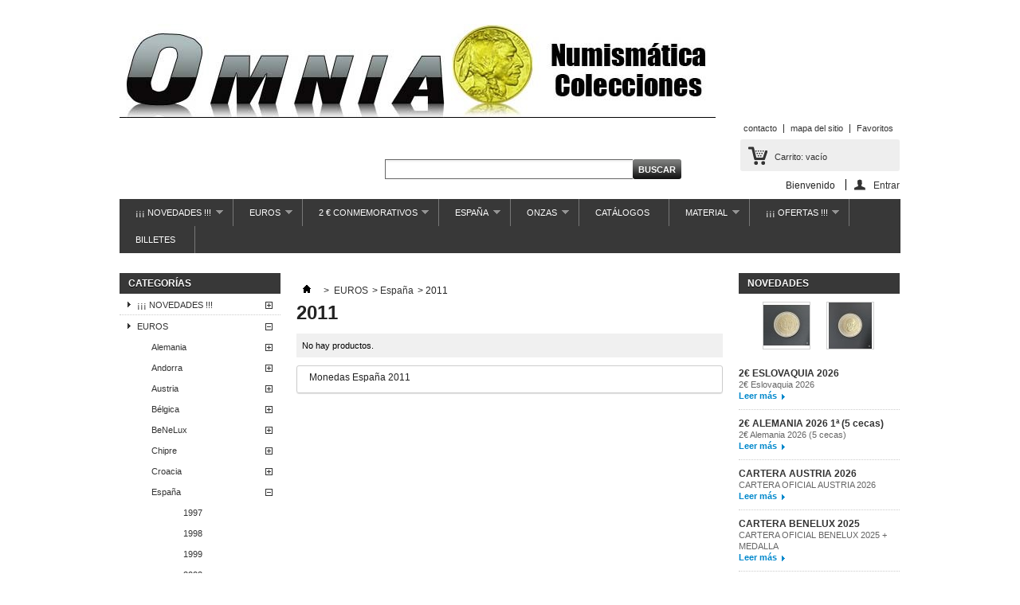

--- FILE ---
content_type: text/html; charset=utf-8
request_url: http://coleccionesomnia.com/index.php?id_category=316&controller=category
body_size: 298160
content:

	
<!DOCTYPE html PUBLIC "-//W3C//DTD XHTML 1.1//EN" "http://www.w3.org/TR/xhtml11/DTD/xhtml11.dtd">
<!--[if lt IE 7]> <html class="no-js lt-ie9 lt-ie8 lt-ie7 lt-ie6 " lang="en"> <![endif]-->
<!--[if IE 7]>    <html class="no-js lt-ie9 lt-ie8 ie7" lang="en"> <![endif]-->
<!--[if IE 8]>    <html class="no-js lt-ie9 ie8" lang="en"> <![endif]-->
<!--[if gt IE 8]> <html lang="fr" class="no-js ie9" lang="en"> <![endif]-->
<html xmlns="http://www.w3.org/1999/xhtml" xml:lang="es">
	<head>
		<title>2011 - Colecciones Omnia - Numismatica</title>
		<meta name="description" content="2011" />
		<meta name="keywords" content="Monedas de España 2011" />
		<meta http-equiv="Content-Type" content="application/xhtml+xml; charset=utf-8" />
		<meta http-equiv="content-language" content="es" />
		<meta name="generator" content="PrestaShop" />
		<meta name="robots" content="index,follow" />
		<link rel="icon" type="image/vnd.microsoft.icon" href="/img/favicon.ico?1499637790" />
		<link rel="shortcut icon" type="image/x-icon" href="/img/favicon.ico?1499637790" />
		<script type="text/javascript">
			var baseDir = 'http://coleccionesomnia.com/';
			var baseUri = 'http://coleccionesomnia.com/index.php';
			var static_token = 'a80ff1ead19ec1a07db86db911693d07';
			var token = 'f294c4258be68e346de56b8cf334c18c';
			var priceDisplayPrecision = 2;
			var priceDisplayMethod = 0;
			var roundMode = 2;
		</script>
		<link href="/themes/default/css/global.css" rel="stylesheet" type="text/css" media="all" />
		<link href="/themes/default/css/scenes.css" rel="stylesheet" type="text/css" media="all" />
		<link href="/themes/default/css/category.css" rel="stylesheet" type="text/css" media="all" />
		<link href="/themes/default/css/product_list.css" rel="stylesheet" type="text/css" media="all" />
		<link href="/modules/blockcart/blockcart.css" rel="stylesheet" type="text/css" media="all" />
		<link href="/modules/blockbestsellers/blockbestsellers.css" rel="stylesheet" type="text/css" media="all" />
		<link href="/modules/blockpermanentlinks/blockpermanentlinks.css" rel="stylesheet" type="text/css" media="all" />
		<link href="/modules/blockviewed/blockviewed.css" rel="stylesheet" type="text/css" media="all" />
		<link href="/modules/blockcontact/blockcontact.css" rel="stylesheet" type="text/css" media="all" />
		<link href="/modules/blockspecials/blockspecials.css" rel="stylesheet" type="text/css" media="all" />
		<link href="/modules/blocknewproducts/blocknewproducts.css" rel="stylesheet" type="text/css" media="all" />
		<link href="/modules/blockmyaccountfooter/blockmyaccount.css" rel="stylesheet" type="text/css" media="all" />
		<link href="/modules/blockuserinfo/blockuserinfo.css" rel="stylesheet" type="text/css" media="all" />
		<link href="/modules/blocklanguages/blocklanguages.css" rel="stylesheet" type="text/css" media="all" />
		<link href="/modules/blocktags/blocktags.css" rel="stylesheet" type="text/css" media="all" />
		<link href="/js/jquery/plugins/autocomplete/jquery.autocomplete.css" rel="stylesheet" type="text/css" media="all" />
		<link href="/modules/blocksearch/blocksearch.css" rel="stylesheet" type="text/css" media="all" />
		<link href="/modules/favoriteproducts/favoriteproducts.css" rel="stylesheet" type="text/css" media="all" />
		<link href="/modules/homefeatured/homefeatured.css" rel="stylesheet" type="text/css" media="all" />
		<link href="/modules/blocknewsletter/blocknewsletter.css" rel="stylesheet" type="text/css" media="all" />
		<link href="/modules/blocktopmenu/css/superfish-modified.css" rel="stylesheet" type="text/css" media="all" />
			<script type="text/javascript" src="/js/jquery/jquery-1.7.2.min.js"></script>
		<script type="text/javascript" src="/js/jquery/plugins/jquery.easing.js"></script>
		<script type="text/javascript" src="/js/tools.js"></script>
		<script type="text/javascript" src="/themes/default/js/products-comparison.js"></script>
		<script type="text/javascript" src="/modules/blockcart/ajax-cart.js"></script>
		<script type="text/javascript" src="/themes/default/js/tools/treeManagement.js"></script>
		<script type="text/javascript" src="/js/jquery/plugins/autocomplete/jquery.autocomplete.js"></script>
		<script type="text/javascript" src="/modules/favoriteproducts/favoriteproducts.js"></script>
		<script type="text/javascript" src="/modules/blocktopmenu/js/hoverIntent.js"></script>
		<script type="text/javascript" src="/modules/blocktopmenu/js/superfish-modified.js"></script>
			<script type="text/javascript">
	var favorite_products_url_add = 'http://coleccionesomnia.com/index.php?process=add&fc=module&module=favoriteproducts&controller=actions';
	var favorite_products_url_remove = 'http://coleccionesomnia.com/index.php?process=remove&fc=module&module=favoriteproducts&controller=actions';
 
</script>

<link rel="alternate" type="application/rss+xml" title="2011 - Colecciones Omnia - Numismatica" href="http://coleccionesomnia.com/modules/feeder/rss.php?id_category=316&amp;orderby=position&amp;orderway=asc" />
	</head>
	
	<body id="category" class="  ">
					<div id="page" class="container_9 clearfix">

			<!-- Header -->
			<div id="header" class="grid_9 alpha omega">
				<a id="header_logo" href="http://coleccionesomnia.com/" title="Colecciones Omnia - Numismatica">
					<img class="logo" src="/img/logo-1.jpg?1499637790" alt="Colecciones Omnia - Numismatica" width="748" height="118"  />
				</a>
				<div id="header_right" class="grid_6 omega">
					
<!-- Block languages module -->
<!-- /Block languages module -->

<!-- Block permanent links module HEADER -->
<ul id="header_links">
	<li id="header_link_contact"><a href="http://coleccionesomnia.com/index.php?controller=contact" title="contacto">contacto</a></li>
	<li id="header_link_sitemap"><a href="http://coleccionesomnia.com/index.php?controller=sitemap" title="mapa del sitio">mapa del sitio</a></li>
	<li id="header_link_bookmark">
		<script type="text/javascript">writeBookmarkLink('http://coleccionesomnia.com/index.php?id_category=316&amp;controller=category', '2011 - Colecciones Omnia - Numismatica', 'Favoritos');</script>
	</li>
</ul>
<!-- /Block permanent links module HEADER -->
<!-- block seach mobile -->
<!-- Block search module TOP -->
<div id="search_block_top">

	<form method="get" action="http://coleccionesomnia.com/index.php?controller=search" id="searchbox">
		<p>
			<label for="search_query_top"><!-- image on background --></label>
			<input type="hidden" name="controller" value="search" />
			<input type="hidden" name="orderby" value="position" />
			<input type="hidden" name="orderway" value="desc" />
			<input class="search_query" type="text" id="search_query_top" name="search_query" value="" />
			<input type="submit" name="submit_search" value="Buscar" class="button" />
	</p>
	</form>
</div>
	<script type="text/javascript">
	// <![CDATA[
		$('document').ready( function() {
			$("#search_query_top")
				.autocomplete(
					'http://coleccionesomnia.com/index.php?controller=search', {
						minChars: 3,
						max: 10,
						width: 500,
						selectFirst: false,
						scroll: false,
						dataType: "json",
						formatItem: function(data, i, max, value, term) {
							return value;
						},
						parse: function(data) {
							var mytab = new Array();
							for (var i = 0; i < data.length; i++)
								mytab[mytab.length] = { data: data[i], value: data[i].cname + ' > ' + data[i].pname };
							return mytab;
						},
						extraParams: {
							ajaxSearch: 1,
							id_lang: 4
						}
					}
				)
				.result(function(event, data, formatted) {
					$('#search_query_top').val(data.pname);
					document.location.href = data.product_link;
				})
		});
	// ]]>
	</script>

<!-- /Block search module TOP -->

<!-- Block user information module HEADER -->
<div id="header_user">
	<ul id="header_nav">
				<li id="shopping_cart">
			<a href="http://coleccionesomnia.com/index.php?controller=order" title="View my shopping cart" rel="nofollow">Carrito:
			<span class="ajax_cart_quantity hidden">0</span>
			<span class="ajax_cart_product_txt hidden">producto</span>
			<span class="ajax_cart_product_txt_s hidden">productos</span>
			<span class="ajax_cart_total hidden">
							</span>
			<span class="ajax_cart_no_product">vacío</span>
			</a>
		</li>
				<li id="your_account"><a href="http://coleccionesomnia.com/index.php?controller=my-account" title="View my customer account" rel="nofollow">Su cuenta</a></li>
	</ul>
	<p id="header_user_info">
		Bienvenido
					<a href="http://coleccionesomnia.com/index.php?controller=my-account" title="Login to your customer account" class="login" rel="nofollow">Entrar</a>
			</p>
</div>
<!-- /Block user information module HEADER -->
	</div>

	<!-- Menu -->
	<div class="sf-contener clearfix">
		<ul class="sf-menu clearfix">
			<li ><a href="http://coleccionesomnia.com/index.php?id_category=16&controller=category">¡¡¡ NOVEDADES !!!</a><ul><li ><a href="http://coleccionesomnia.com/index.php?id_category=332&controller=category">Enero</a></li><li ><a href="http://coleccionesomnia.com/index.php?id_category=342&controller=category">Febrero</a></li><li ><a href="http://coleccionesomnia.com/index.php?id_category=356&controller=category">Marzo</a></li><li ><a href="http://coleccionesomnia.com/index.php?id_category=291&controller=category">Abril</a></li><li ><a href="http://coleccionesomnia.com/index.php?id_category=292&controller=category">Mayo</a></li><li ><a href="http://coleccionesomnia.com/index.php?id_category=296&controller=category">Junio</a></li><li ><a href="http://coleccionesomnia.com/index.php?id_category=300&controller=category">Julio</a></li><li ><a href="http://coleccionesomnia.com/index.php?id_category=304&controller=category">Septiembre</a></li><li ><a href="http://coleccionesomnia.com/index.php?id_category=313&controller=category">Octubre</a></li><li ><a href="http://coleccionesomnia.com/index.php?id_category=318&controller=category">Noviembre</a></li><li ><a href="http://coleccionesomnia.com/index.php?id_category=323&controller=category">Diciembre</a></li></ul></li><li ><a href="http://coleccionesomnia.com/index.php?id_category=9&controller=category">EUROS</a><ul><li ><a href="http://coleccionesomnia.com/index.php?id_category=46&controller=category">Alemania</a><ul><li ><a href="http://coleccionesomnia.com/index.php?id_category=362&controller=category">2002</a></li><li ><a href="http://coleccionesomnia.com/index.php?id_category=361&controller=category">2003</a></li><li ><a href="http://coleccionesomnia.com/index.php?id_category=360&controller=category">2004</a></li><li ><a href="http://coleccionesomnia.com/index.php?id_category=359&controller=category">2005</a></li><li ><a href="http://coleccionesomnia.com/index.php?id_category=358&controller=category">2006</a></li><li ><a href="http://coleccionesomnia.com/index.php?id_category=302&controller=category">2007</a></li><li ><a href="http://coleccionesomnia.com/index.php?id_category=344&controller=category">2008</a></li><li ><a href="http://coleccionesomnia.com/index.php?id_category=357&controller=category">2009</a></li><li ><a href="http://coleccionesomnia.com/index.php?id_category=366&controller=category">2010</a></li><li ><a href="http://coleccionesomnia.com/index.php?id_category=367&controller=category">2011</a></li><li ><a href="http://coleccionesomnia.com/index.php?id_category=345&controller=category">2012</a></li><li ><a href="http://coleccionesomnia.com/index.php?id_category=47&controller=category">2013</a></li><li ><a href="http://coleccionesomnia.com/index.php?id_category=258&controller=category">2014</a></li><li ><a href="http://coleccionesomnia.com/index.php?id_category=341&controller=category">2015</a></li><li ><a href="http://coleccionesomnia.com/index.php?id_category=389&controller=category">2016</a></li><li ><a href="http://coleccionesomnia.com/index.php?id_category=418&controller=category">2017</a></li><li ><a href="http://coleccionesomnia.com/index.php?id_category=504&controller=category">2018</a></li><li ><a href="http://coleccionesomnia.com/index.php?id_category=531&controller=category">2019</a></li><li ><a href="http://coleccionesomnia.com/index.php?id_category=561&controller=category">2020</a></li><li ><a href="http://coleccionesomnia.com/index.php?id_category=603&controller=category">2021</a></li><li ><a href="http://coleccionesomnia.com/index.php?id_category=622&controller=category">2022</a></li><li ><a href="http://coleccionesomnia.com/index.php?id_category=658&controller=category">2023</a></li><li ><a href="http://coleccionesomnia.com/index.php?id_category=704&controller=category">2024</a></li><li ><a href="http://coleccionesomnia.com/index.php?id_category=725&controller=category">2025</a></li></ul></li><li ><a href="http://coleccionesomnia.com/index.php?id_category=365&controller=category">Andorra</a><ul><li ><a href="http://coleccionesomnia.com/index.php?id_category=394&controller=category">2014</a></li><li ><a href="http://coleccionesomnia.com/index.php?id_category=408&controller=category">2015</a></li><li ><a href="http://coleccionesomnia.com/index.php?id_category=407&controller=category">2016</a></li><li ><a href="http://coleccionesomnia.com/index.php?id_category=508&controller=category">2017</a></li><li ><a href="http://coleccionesomnia.com/index.php?id_category=513&controller=category">2018</a></li><li ><a href="http://coleccionesomnia.com/index.php?id_category=534&controller=category">2019</a></li><li ><a href="http://coleccionesomnia.com/index.php?id_category=590&controller=category">2020</a></li><li ><a href="http://coleccionesomnia.com/index.php?id_category=618&controller=category">2021</a></li><li ><a href="http://coleccionesomnia.com/index.php?id_category=651&controller=category">2022</a></li><li ><a href="http://coleccionesomnia.com/index.php?id_category=693&controller=category">2023</a></li><li ><a href="http://coleccionesomnia.com/index.php?id_category=701&controller=category">2024</a></li></ul></li><li ><a href="http://coleccionesomnia.com/index.php?id_category=21&controller=category">Austria</a><ul><li ><a href="http://coleccionesomnia.com/index.php?id_category=27&controller=category">2002</a></li><li ><a href="http://coleccionesomnia.com/index.php?id_category=32&controller=category">2003</a></li><li ><a href="http://coleccionesomnia.com/index.php?id_category=29&controller=category">2004</a></li><li ><a href="http://coleccionesomnia.com/index.php?id_category=214&controller=category">2005</a></li><li ><a href="http://coleccionesomnia.com/index.php?id_category=489&controller=category">2006</a></li><li ><a href="http://coleccionesomnia.com/index.php?id_category=25&controller=category">2007</a></li><li ><a href="http://coleccionesomnia.com/index.php?id_category=30&controller=category">2008</a></li><li ><a href="http://coleccionesomnia.com/index.php?id_category=26&controller=category">2009</a></li><li ><a href="http://coleccionesomnia.com/index.php?id_category=44&controller=category">2010</a></li><li ><a href="http://coleccionesomnia.com/index.php?id_category=31&controller=category"> 2011</a></li><li ><a href="http://coleccionesomnia.com/index.php?id_category=28&controller=category">2012</a></li><li ><a href="http://coleccionesomnia.com/index.php?id_category=22&controller=category">2013</a></li><li ><a href="http://coleccionesomnia.com/index.php?id_category=222&controller=category">2014</a></li><li ><a href="http://coleccionesomnia.com/index.php?id_category=325&controller=category">2015</a></li><li ><a href="http://coleccionesomnia.com/index.php?id_category=388&controller=category">2016</a></li><li ><a href="http://coleccionesomnia.com/index.php?id_category=415&controller=category">2017</a></li><li ><a href="http://coleccionesomnia.com/index.php?id_category=494&controller=category">2018</a></li><li ><a href="http://coleccionesomnia.com/index.php?id_category=525&controller=category">2019</a></li><li ><a href="http://coleccionesomnia.com/index.php?id_category=556&controller=category">2020</a></li><li ><a href="http://coleccionesomnia.com/index.php?id_category=587&controller=category">2021</a></li><li ><a href="http://coleccionesomnia.com/index.php?id_category=634&controller=category">2022</a></li><li ><a href="http://coleccionesomnia.com/index.php?id_category=662&controller=category">2023</a></li><li ><a href="http://coleccionesomnia.com/index.php?id_category=694&controller=category">2024</a></li><li ><a href="http://coleccionesomnia.com/index.php?id_category=736&controller=category">2026</a></li></ul></li><li ><a href="http://coleccionesomnia.com/index.php?id_category=50&controller=category">Bélgica</a><ul><li ><a href="http://coleccionesomnia.com/index.php?id_category=187&controller=category">2002</a></li><li ><a href="http://coleccionesomnia.com/index.php?id_category=179&controller=category">2003</a></li><li ><a href="http://coleccionesomnia.com/index.php?id_category=180&controller=category">2004</a></li><li ><a href="http://coleccionesomnia.com/index.php?id_category=486&controller=category">2005</a></li><li ><a href="http://coleccionesomnia.com/index.php?id_category=522&controller=category">2006</a></li><li ><a href="http://coleccionesomnia.com/index.php?id_category=185&controller=category">2007</a></li><li ><a href="http://coleccionesomnia.com/index.php?id_category=186&controller=category">2008</a></li><li ><a href="http://coleccionesomnia.com/index.php?id_category=181&controller=category">2009</a></li><li ><a href="http://coleccionesomnia.com/index.php?id_category=183&controller=category">2010</a></li><li ><a href="http://coleccionesomnia.com/index.php?id_category=182&controller=category">2011</a></li><li ><a href="http://coleccionesomnia.com/index.php?id_category=184&controller=category">2012</a></li><li ><a href="http://coleccionesomnia.com/index.php?id_category=51&controller=category">2013</a></li><li ><a href="http://coleccionesomnia.com/index.php?id_category=261&controller=category">2014</a></li><li ><a href="http://coleccionesomnia.com/index.php?id_category=369&controller=category">2015</a></li><li ><a href="http://coleccionesomnia.com/index.php?id_category=397&controller=category">2016</a></li><li ><a href="http://coleccionesomnia.com/index.php?id_category=429&controller=category">2017</a></li><li ><a href="http://coleccionesomnia.com/index.php?id_category=519&controller=category">2018</a></li><li ><a href="http://coleccionesomnia.com/index.php?id_category=535&controller=category">2019</a></li><li ><a href="http://coleccionesomnia.com/index.php?id_category=572&controller=category">2020</a></li><li ><a href="http://coleccionesomnia.com/index.php?id_category=607&controller=category">2021</a></li><li ><a href="http://coleccionesomnia.com/index.php?id_category=632&controller=category">2022</a></li><li ><a href="http://coleccionesomnia.com/index.php?id_category=677&controller=category">2023</a></li><li ><a href="http://coleccionesomnia.com/index.php?id_category=697&controller=category">2024</a></li><li ><a href="http://coleccionesomnia.com/index.php?id_category=732&controller=category">2025</a></li></ul></li><li ><a href="http://coleccionesomnia.com/index.php?id_category=206&controller=category">BeNeLux</a><ul><li ><a href="http://coleccionesomnia.com/index.php?id_category=518&controller=category">2018</a></li><li ><a href="http://coleccionesomnia.com/index.php?id_category=680&controller=category">2023</a></li><li ><a href="http://coleccionesomnia.com/index.php?id_category=718&controller=category">2024</a></li><li ><a href="http://coleccionesomnia.com/index.php?id_category=735&controller=category">2025</a></li></ul></li><li ><a href="http://coleccionesomnia.com/index.php?id_category=129&controller=category">Chipre</a><ul><li ><a href="http://coleccionesomnia.com/index.php?id_category=242&controller=category">2008</a></li><li ><a href="http://coleccionesomnia.com/index.php?id_category=243&controller=category">2009</a></li><li ><a href="http://coleccionesomnia.com/index.php?id_category=246&controller=category">2010</a></li><li ><a href="http://coleccionesomnia.com/index.php?id_category=245&controller=category">2011</a></li><li ><a href="http://coleccionesomnia.com/index.php?id_category=244&controller=category">2012</a></li><li ><a href="http://coleccionesomnia.com/index.php?id_category=130&controller=category">2013</a></li><li ><a href="http://coleccionesomnia.com/index.php?id_category=299&controller=category">2014</a></li><li ><a href="http://coleccionesomnia.com/index.php?id_category=371&controller=category">2015</a></li><li ><a href="http://coleccionesomnia.com/index.php?id_category=411&controller=category">2016</a></li><li ><a href="http://coleccionesomnia.com/index.php?id_category=444&controller=category">2017</a></li><li ><a href="http://coleccionesomnia.com/index.php?id_category=517&controller=category">2018</a></li><li ><a href="http://coleccionesomnia.com/index.php?id_category=536&controller=category">2019</a></li><li ><a href="http://coleccionesomnia.com/index.php?id_category=577&controller=category">2020</a></li><li ><a href="http://coleccionesomnia.com/index.php?id_category=609&controller=category">2021</a></li><li ><a href="http://coleccionesomnia.com/index.php?id_category=641&controller=category">2022</a></li><li ><a href="http://coleccionesomnia.com/index.php?id_category=683&controller=category">2023</a></li><li ><a href="http://coleccionesomnia.com/index.php?id_category=715&controller=category">2024</a></li></ul></li><li ><a href="http://coleccionesomnia.com/index.php?id_category=652&controller=category">Croacia</a><ul><li ><a href="http://coleccionesomnia.com/index.php?id_category=654&controller=category">2023</a></li><li ><a href="http://coleccionesomnia.com/index.php?id_category=709&controller=category">2024</a></li></ul></li><li ><a href="http://coleccionesomnia.com/index.php?id_category=10&controller=category">España</a><ul><li ><a href="http://coleccionesomnia.com/index.php?id_category=160&controller=category">1997</a></li><li ><a href="http://coleccionesomnia.com/index.php?id_category=162&controller=category">1998</a></li><li ><a href="http://coleccionesomnia.com/index.php?id_category=336&controller=category">1999</a></li><li ><a href="http://coleccionesomnia.com/index.php?id_category=337&controller=category">2002</a></li><li ><a href="http://coleccionesomnia.com/index.php?id_category=380&controller=category">2003</a></li><li ><a href="http://coleccionesomnia.com/index.php?id_category=257&controller=category">2004</a></li><li ><a href="http://coleccionesomnia.com/index.php?id_category=166&controller=category">2005</a></li><li ><a href="http://coleccionesomnia.com/index.php?id_category=155&controller=category">2006</a></li><li ><a href="http://coleccionesomnia.com/index.php?id_category=164&controller=category">2007</a></li><li ><a href="http://coleccionesomnia.com/index.php?id_category=157&controller=category">2008</a></li><li ><a href="http://coleccionesomnia.com/index.php?id_category=290&controller=category">2009</a></li><li ><a href="http://coleccionesomnia.com/index.php?id_category=158&controller=category">2010</a></li><li  class="sfHoverForce"><a href="http://coleccionesomnia.com/index.php?id_category=316&controller=category">2011</a></li><li ><a href="http://coleccionesomnia.com/index.php?id_category=139&controller=category">2012</a></li><li ><a href="http://coleccionesomnia.com/index.php?id_category=40&controller=category">2013</a></li><li ><a href="http://coleccionesomnia.com/index.php?id_category=253&controller=category">2014</a></li><li ><a href="http://coleccionesomnia.com/index.php?id_category=338&controller=category">2015</a></li><li ><a href="http://coleccionesomnia.com/index.php?id_category=401&controller=category">2016</a></li><li ><a href="http://coleccionesomnia.com/index.php?id_category=425&controller=category">2017</a></li><li ><a href="http://coleccionesomnia.com/index.php?id_category=509&controller=category">2018</a></li><li ><a href="http://coleccionesomnia.com/index.php?id_category=533&controller=category">2019</a></li><li ><a href="http://coleccionesomnia.com/index.php?id_category=564&controller=category">2020</a></li><li ><a href="http://coleccionesomnia.com/index.php?id_category=600&controller=category">2021</a></li><li ><a href="http://coleccionesomnia.com/index.php?id_category=628&controller=category">2022</a></li><li ><a href="http://coleccionesomnia.com/index.php?id_category=664&controller=category">2023</a></li><li ><a href="http://coleccionesomnia.com/index.php?id_category=699&controller=category">2024</a></li></ul></li><li ><a href="http://coleccionesomnia.com/index.php?id_category=132&controller=category">Eslovaquia</a><ul><li ><a href="http://coleccionesomnia.com/index.php?id_category=218&controller=category">2009</a></li><li ><a href="http://coleccionesomnia.com/index.php?id_category=215&controller=category">2010</a></li><li ><a href="http://coleccionesomnia.com/index.php?id_category=216&controller=category">2011</a></li><li ><a href="http://coleccionesomnia.com/index.php?id_category=217&controller=category">2012</a></li><li ><a href="http://coleccionesomnia.com/index.php?id_category=133&controller=category">2013</a></li><li ><a href="http://coleccionesomnia.com/index.php?id_category=263&controller=category">2014</a></li><li ><a href="http://coleccionesomnia.com/index.php?id_category=351&controller=category">2015</a></li><li ><a href="http://coleccionesomnia.com/index.php?id_category=396&controller=category">2016</a></li><li ><a href="http://coleccionesomnia.com/index.php?id_category=413&controller=category">2017</a></li><li ><a href="http://coleccionesomnia.com/index.php?id_category=500&controller=category">2018</a></li><li ><a href="http://coleccionesomnia.com/index.php?id_category=539&controller=category">2019</a></li><li ><a href="http://coleccionesomnia.com/index.php?id_category=566&controller=category">2020</a></li><li ><a href="http://coleccionesomnia.com/index.php?id_category=610&controller=category">2021</a></li><li ><a href="http://coleccionesomnia.com/index.php?id_category=636&controller=category">2022</a></li><li ><a href="http://coleccionesomnia.com/index.php?id_category=661&controller=category">2023</a></li><li ><a href="http://coleccionesomnia.com/index.php?id_category=721&controller=category">2024</a></li><li ><a href="http://coleccionesomnia.com/index.php?id_category=727&controller=category">2025</a></li><li ><a href="http://coleccionesomnia.com/index.php?id_category=738&controller=category">2026</a></li></ul></li><li ><a href="http://coleccionesomnia.com/index.php?id_category=56&controller=category">Eslovenia</a><ul><li ><a href="http://coleccionesomnia.com/index.php?id_category=171&controller=category">2007</a></li><li ><a href="http://coleccionesomnia.com/index.php?id_category=173&controller=category">2008</a></li><li ><a href="http://coleccionesomnia.com/index.php?id_category=188&controller=category">2009</a></li><li ><a href="http://coleccionesomnia.com/index.php?id_category=177&controller=category">2010</a></li><li ><a href="http://coleccionesomnia.com/index.php?id_category=172&controller=category">2011</a></li><li ><a href="http://coleccionesomnia.com/index.php?id_category=178&controller=category">2012</a></li><li ><a href="http://coleccionesomnia.com/index.php?id_category=57&controller=category">2013</a></li><li ><a href="http://coleccionesomnia.com/index.php?id_category=322&controller=category">2014</a></li><li ><a href="http://coleccionesomnia.com/index.php?id_category=376&controller=category">2015</a></li><li ><a href="http://coleccionesomnia.com/index.php?id_category=439&controller=category">2016</a></li><li ><a href="http://coleccionesomnia.com/index.php?id_category=419&controller=category">2017</a></li><li ><a href="http://coleccionesomnia.com/index.php?id_category=514&controller=category">2018</a></li><li ><a href="http://coleccionesomnia.com/index.php?id_category=554&controller=category">2019</a></li><li ><a href="http://coleccionesomnia.com/index.php?id_category=593&controller=category">2020</a></li><li ><a href="http://coleccionesomnia.com/index.php?id_category=611&controller=category">2021</a></li><li ><a href="http://coleccionesomnia.com/index.php?id_category=638&controller=category">2022</a></li><li ><a href="http://coleccionesomnia.com/index.php?id_category=681&controller=category">2023</a></li><li ><a href="http://coleccionesomnia.com/index.php?id_category=724&controller=category">2024</a></li></ul></li><li ><a href="http://coleccionesomnia.com/index.php?id_category=189&controller=category">Estonia</a><ul><li ><a href="http://coleccionesomnia.com/index.php?id_category=190&controller=category">2011</a></li><li ><a href="http://coleccionesomnia.com/index.php?id_category=485&controller=category">2012</a></li><li ><a href="http://coleccionesomnia.com/index.php?id_category=384&controller=category">2015</a></li><li ><a href="http://coleccionesomnia.com/index.php?id_category=387&controller=category">2016</a></li><li ><a href="http://coleccionesomnia.com/index.php?id_category=433&controller=category">2017</a></li><li ><a href="http://coleccionesomnia.com/index.php?id_category=505&controller=category">2018</a></li><li ><a href="http://coleccionesomnia.com/index.php?id_category=547&controller=category">2019</a></li><li ><a href="http://coleccionesomnia.com/index.php?id_category=560&controller=category">2020</a></li><li ><a href="http://coleccionesomnia.com/index.php?id_category=612&controller=category">2021</a></li><li ><a href="http://coleccionesomnia.com/index.php?id_category=637&controller=category">2022</a></li><li ><a href="http://coleccionesomnia.com/index.php?id_category=671&controller=category">2023</a></li><li ><a href="http://coleccionesomnia.com/index.php?id_category=712&controller=category">2024</a></li><li ><a href="http://coleccionesomnia.com/index.php?id_category=728&controller=category">2025</a></li></ul></li><li ><a href="http://coleccionesomnia.com/index.php?id_category=60&controller=category">Finlandia</a><ul><li ><a href="http://coleccionesomnia.com/index.php?id_category=122&controller=category">1999, 2000, 2001</a></li><li ><a href="http://coleccionesomnia.com/index.php?id_category=355&controller=category">2002</a></li><li ><a href="http://coleccionesomnia.com/index.php?id_category=124&controller=category">2003</a></li><li ><a href="http://coleccionesomnia.com/index.php?id_category=131&controller=category">2004</a></li><li ><a href="http://coleccionesomnia.com/index.php?id_category=119&controller=category">2005</a></li><li ><a href="http://coleccionesomnia.com/index.php?id_category=123&controller=category">2006</a></li><li ><a href="http://coleccionesomnia.com/index.php?id_category=125&controller=category">2007</a></li><li ><a href="http://coleccionesomnia.com/index.php?id_category=120&controller=category">2008</a></li><li ><a href="http://coleccionesomnia.com/index.php?id_category=126&controller=category">2009</a></li><li ><a href="http://coleccionesomnia.com/index.php?id_category=127&controller=category">2010</a></li><li ><a href="http://coleccionesomnia.com/index.php?id_category=121&controller=category">2011</a></li><li ><a href="http://coleccionesomnia.com/index.php?id_category=128&controller=category">2012</a></li><li ><a href="http://coleccionesomnia.com/index.php?id_category=61&controller=category">2013</a></li><li ><a href="http://coleccionesomnia.com/index.php?id_category=239&controller=category">2014</a></li><li ><a href="http://coleccionesomnia.com/index.php?id_category=331&controller=category">2015</a></li><li ><a href="http://coleccionesomnia.com/index.php?id_category=392&controller=category">2016</a></li><li ><a href="http://coleccionesomnia.com/index.php?id_category=421&controller=category">2017</a></li><li ><a href="http://coleccionesomnia.com/index.php?id_category=420&controller=category">2018</a></li><li ><a href="http://coleccionesomnia.com/index.php?id_category=562&controller=category">2019</a></li><li ><a href="http://coleccionesomnia.com/index.php?id_category=580&controller=category">2020</a></li><li ><a href="http://coleccionesomnia.com/index.php?id_category=605&controller=category">2021</a></li><li ><a href="http://coleccionesomnia.com/index.php?id_category=626&controller=category">2022</a></li><li ><a href="http://coleccionesomnia.com/index.php?id_category=666&controller=category">2023</a></li><li ><a href="http://coleccionesomnia.com/index.php?id_category=708&controller=category">2024</a></li></ul></li><li ><a href="http://coleccionesomnia.com/index.php?id_category=54&controller=category">Francia</a><ul><li ><a href="http://coleccionesomnia.com/index.php?id_category=372&controller=category">2002</a></li><li ><a href="http://coleccionesomnia.com/index.php?id_category=373&controller=category">2003</a></li><li ><a href="http://coleccionesomnia.com/index.php?id_category=374&controller=category">2004</a></li><li ><a href="http://coleccionesomnia.com/index.php?id_category=116&controller=category">2007</a></li><li ><a href="http://coleccionesomnia.com/index.php?id_category=118&controller=category">2008</a></li><li ><a href="http://coleccionesomnia.com/index.php?id_category=117&controller=category">2009</a></li><li ><a href="http://coleccionesomnia.com/index.php?id_category=265&controller=category">2010</a></li><li ><a href="http://coleccionesomnia.com/index.php?id_category=266&controller=category">2011</a></li><li ><a href="http://coleccionesomnia.com/index.php?id_category=115&controller=category">2012</a></li><li ><a href="http://coleccionesomnia.com/index.php?id_category=55&controller=category">2013</a></li><li ><a href="http://coleccionesomnia.com/index.php?id_category=223&controller=category">2014</a></li><li ><a href="http://coleccionesomnia.com/index.php?id_category=326&controller=category">2015</a></li><li ><a href="http://coleccionesomnia.com/index.php?id_category=383&controller=category"> 2016</a></li><li ><a href="http://coleccionesomnia.com/index.php?id_category=417&controller=category">2017</a></li><li ><a href="http://coleccionesomnia.com/index.php?id_category=496&controller=category">2018</a></li><li ><a href="http://coleccionesomnia.com/index.php?id_category=528&controller=category">2019</a></li><li ><a href="http://coleccionesomnia.com/index.php?id_category=552&controller=category">2020</a></li><li ><a href="http://coleccionesomnia.com/index.php?id_category=594&controller=category">2021</a></li><li ><a href="http://coleccionesomnia.com/index.php?id_category=619&controller=category">2022</a></li><li ><a href="http://coleccionesomnia.com/index.php?id_category=649&controller=category">2023</a></li><li ><a href="http://coleccionesomnia.com/index.php?id_category=706&controller=category">2024</a></li><li ><a href="http://coleccionesomnia.com/index.php?id_category=730&controller=category">2025</a></li><li ><a href="http://coleccionesomnia.com/index.php?id_category=733&controller=category">2026</a></li></ul></li><li ><a href="http://coleccionesomnia.com/index.php?id_category=136&controller=category">Grecia</a><ul><li ><a href="http://coleccionesomnia.com/index.php?id_category=492&controller=category">2002</a></li><li ><a href="http://coleccionesomnia.com/index.php?id_category=260&controller=category">2004</a></li><li ><a href="http://coleccionesomnia.com/index.php?id_category=493&controller=category">2005</a></li><li ><a href="http://coleccionesomnia.com/index.php?id_category=208&controller=category">2006</a></li><li ><a href="http://coleccionesomnia.com/index.php?id_category=490&controller=category">2007</a></li><li ><a href="http://coleccionesomnia.com/index.php?id_category=209&controller=category">2008</a></li><li ><a href="http://coleccionesomnia.com/index.php?id_category=210&controller=category">2009</a></li><li ><a href="http://coleccionesomnia.com/index.php?id_category=491&controller=category"> 2010</a></li><li ><a href="http://coleccionesomnia.com/index.php?id_category=340&controller=category">2011</a></li><li ><a href="http://coleccionesomnia.com/index.php?id_category=207&controller=category">2012</a></li><li ><a href="http://coleccionesomnia.com/index.php?id_category=137&controller=category">2013</a></li><li ><a href="http://coleccionesomnia.com/index.php?id_category=293&controller=category">2014</a></li><li ><a href="http://coleccionesomnia.com/index.php?id_category=378&controller=category">2015</a></li><li ><a href="http://coleccionesomnia.com/index.php?id_category=385&controller=category">2016</a></li><li ><a href="http://coleccionesomnia.com/index.php?id_category=431&controller=category">2017</a></li><li ><a href="http://coleccionesomnia.com/index.php?id_category=523&controller=category">2018</a></li><li ><a href="http://coleccionesomnia.com/index.php?id_category=551&controller=category">2019</a></li><li ><a href="http://coleccionesomnia.com/index.php?id_category=576&controller=category">2020</a></li><li ><a href="http://coleccionesomnia.com/index.php?id_category=606&controller=category">2021</a></li><li ><a href="http://coleccionesomnia.com/index.php?id_category=640&controller=category">2022</a></li><li ><a href="http://coleccionesomnia.com/index.php?id_category=672&controller=category">2023</a></li><li ><a href="http://coleccionesomnia.com/index.php?id_category=714&controller=category">2024</a></li></ul></li><li ><a href="http://coleccionesomnia.com/index.php?id_category=108&controller=category">Holanda</a><ul><li ><a href="http://coleccionesomnia.com/index.php?id_category=144&controller=category">2002</a></li><li ><a href="http://coleccionesomnia.com/index.php?id_category=142&controller=category">2003</a></li><li ><a href="http://coleccionesomnia.com/index.php?id_category=147&controller=category">2005</a></li><li ><a href="http://coleccionesomnia.com/index.php?id_category=143&controller=category">2006</a></li><li ><a href="http://coleccionesomnia.com/index.php?id_category=141&controller=category">2007</a></li><li ><a href="http://coleccionesomnia.com/index.php?id_category=440&controller=category">2008</a></li><li ><a href="http://coleccionesomnia.com/index.php?id_category=146&controller=category">2009</a></li><li ><a href="http://coleccionesomnia.com/index.php?id_category=145&controller=category">2011</a></li><li ><a href="http://coleccionesomnia.com/index.php?id_category=140&controller=category">2012</a></li><li ><a href="http://coleccionesomnia.com/index.php?id_category=109&controller=category">2013</a></li><li ><a href="http://coleccionesomnia.com/index.php?id_category=254&controller=category">2014</a></li><li ><a href="http://coleccionesomnia.com/index.php?id_category=333&controller=category">2015</a></li><li ><a href="http://coleccionesomnia.com/index.php?id_category=391&controller=category">2016</a></li><li ><a href="http://coleccionesomnia.com/index.php?id_category=422&controller=category">2017</a></li><li ><a href="http://coleccionesomnia.com/index.php?id_category=506&controller=category">2018</a></li><li ><a href="http://coleccionesomnia.com/index.php?id_category=543&controller=category">2019</a></li><li ><a href="http://coleccionesomnia.com/index.php?id_category=574&controller=category">2020</a></li><li ><a href="http://coleccionesomnia.com/index.php?id_category=599&controller=category">2021</a></li><li ><a href="http://coleccionesomnia.com/index.php?id_category=635&controller=category">2022</a></li><li ><a href="http://coleccionesomnia.com/index.php?id_category=660&controller=category">2023</a></li><li ><a href="http://coleccionesomnia.com/index.php?id_category=719&controller=category">2024</a></li></ul></li><li ><a href="http://coleccionesomnia.com/index.php?id_category=48&controller=category">Irlanda</a><ul><li ><a href="http://coleccionesomnia.com/index.php?id_category=67&controller=category">2003</a></li><li ><a href="http://coleccionesomnia.com/index.php?id_category=66&controller=category">2004</a></li><li ><a href="http://coleccionesomnia.com/index.php?id_category=71&controller=category">2005</a></li><li ><a href="http://coleccionesomnia.com/index.php?id_category=69&controller=category">2006</a></li><li ><a href="http://coleccionesomnia.com/index.php?id_category=64&controller=category">2007</a></li><li ><a href="http://coleccionesomnia.com/index.php?id_category=65&controller=category">2008</a></li><li ><a href="http://coleccionesomnia.com/index.php?id_category=70&controller=category">2009</a></li><li ><a href="http://coleccionesomnia.com/index.php?id_category=68&controller=category">2010</a></li><li ><a href="http://coleccionesomnia.com/index.php?id_category=72&controller=category">2012</a></li><li ><a href="http://coleccionesomnia.com/index.php?id_category=49&controller=category">2013</a></li><li ><a href="http://coleccionesomnia.com/index.php?id_category=236&controller=category">2014</a></li><li ><a href="http://coleccionesomnia.com/index.php?id_category=334&controller=category">2015</a></li><li ><a href="http://coleccionesomnia.com/index.php?id_category=390&controller=category">2016</a></li><li ><a href="http://coleccionesomnia.com/index.php?id_category=443&controller=category">2017</a></li><li ><a href="http://coleccionesomnia.com/index.php?id_category=516&controller=category">2018</a></li><li ><a href="http://coleccionesomnia.com/index.php?id_category=532&controller=category">2019</a></li><li ><a href="http://coleccionesomnia.com/index.php?id_category=581&controller=category">2020</a></li><li ><a href="http://coleccionesomnia.com/index.php?id_category=614&controller=category">2021</a></li><li ><a href="http://coleccionesomnia.com/index.php?id_category=642&controller=category">2022</a></li><li ><a href="http://coleccionesomnia.com/index.php?id_category=675&controller=category">2023</a></li><li ><a href="http://coleccionesomnia.com/index.php?id_category=713&controller=category">2024</a></li></ul></li><li ><a href="http://coleccionesomnia.com/index.php?id_category=113&controller=category">Italia</a><ul><li ><a href="http://coleccionesomnia.com/index.php?id_category=198&controller=category">2004</a></li><li ><a href="http://coleccionesomnia.com/index.php?id_category=192&controller=category">2007</a></li><li ><a href="http://coleccionesomnia.com/index.php?id_category=194&controller=category">2008</a></li><li ><a href="http://coleccionesomnia.com/index.php?id_category=197&controller=category">2009</a></li><li ><a href="http://coleccionesomnia.com/index.php?id_category=193&controller=category">2011</a></li><li ><a href="http://coleccionesomnia.com/index.php?id_category=196&controller=category">2012</a></li><li ><a href="http://coleccionesomnia.com/index.php?id_category=114&controller=category">2013</a></li><li ><a href="http://coleccionesomnia.com/index.php?id_category=301&controller=category">2014</a></li><li ><a href="http://coleccionesomnia.com/index.php?id_category=375&controller=category">2015</a></li><li ><a href="http://coleccionesomnia.com/index.php?id_category=406&controller=category">2016</a></li><li ><a href="http://coleccionesomnia.com/index.php?id_category=445&controller=category">2017</a></li><li ><a href="http://coleccionesomnia.com/index.php?id_category=515&controller=category">2018</a></li><li ><a href="http://coleccionesomnia.com/index.php?id_category=563&controller=category">2020</a></li><li ><a href="http://coleccionesomnia.com/index.php?id_category=595&controller=category">2021</a></li><li ><a href="http://coleccionesomnia.com/index.php?id_category=627&controller=category">2022</a></li><li ><a href="http://coleccionesomnia.com/index.php?id_category=663&controller=category">2023</a></li><li ><a href="http://coleccionesomnia.com/index.php?id_category=707&controller=category">2024</a></li></ul></li><li ><a href="http://coleccionesomnia.com/index.php?id_category=237&controller=category">Letonia</a><ul><li ><a href="http://coleccionesomnia.com/index.php?id_category=350&controller=category">2014</a></li><li ><a href="http://coleccionesomnia.com/index.php?id_category=349&controller=category">2015</a></li><li ><a href="http://coleccionesomnia.com/index.php?id_category=412&controller=category">2016</a></li><li ><a href="http://coleccionesomnia.com/index.php?id_category=488&controller=category">2017</a></li><li ><a href="http://coleccionesomnia.com/index.php?id_category=503&controller=category">2018</a></li><li ><a href="http://coleccionesomnia.com/index.php?id_category=541&controller=category">2019</a></li><li ><a href="http://coleccionesomnia.com/index.php?id_category=575&controller=category">2020</a></li><li ><a href="http://coleccionesomnia.com/index.php?id_category=598&controller=category">2021</a></li><li ><a href="http://coleccionesomnia.com/index.php?id_category=630&controller=category">2022</a></li><li ><a href="http://coleccionesomnia.com/index.php?id_category=673&controller=category">2023</a></li><li ><a href="http://coleccionesomnia.com/index.php?id_category=723&controller=category">2024</a></li></ul></li><li ><a href="http://coleccionesomnia.com/index.php?id_category=324&controller=category">Lituania</a><ul><li ><a href="http://coleccionesomnia.com/index.php?id_category=404&controller=category">2015</a></li><li ><a href="http://coleccionesomnia.com/index.php?id_category=405&controller=category">2016</a></li><li ><a href="http://coleccionesomnia.com/index.php?id_category=483&controller=category">2017</a></li><li ><a href="http://coleccionesomnia.com/index.php?id_category=507&controller=category">2018</a></li><li ><a href="http://coleccionesomnia.com/index.php?id_category=530&controller=category">2019</a></li><li ><a href="http://coleccionesomnia.com/index.php?id_category=585&controller=category">2020</a></li><li ><a href="http://coleccionesomnia.com/index.php?id_category=597&controller=category">2021</a></li><li ><a href="http://coleccionesomnia.com/index.php?id_category=625&controller=category">2022</a></li><li ><a href="http://coleccionesomnia.com/index.php?id_category=655&controller=category">2023</a></li><li ><a href="http://coleccionesomnia.com/index.php?id_category=702&controller=category">2024</a></li><li ><a href="http://coleccionesomnia.com/index.php?id_category=729&controller=category">2025</a></li></ul></li><li ><a href="http://coleccionesomnia.com/index.php?id_category=175&controller=category">Luxemburgo</a><ul><li ><a href="http://coleccionesomnia.com/index.php?id_category=201&controller=category">2005</a></li><li ><a href="http://coleccionesomnia.com/index.php?id_category=200&controller=category">2006</a></li><li ><a href="http://coleccionesomnia.com/index.php?id_category=205&controller=category">2008</a></li><li ><a href="http://coleccionesomnia.com/index.php?id_category=202&controller=category">2009</a></li><li ><a href="http://coleccionesomnia.com/index.php?id_category=203&controller=category">2010</a></li><li ><a href="http://coleccionesomnia.com/index.php?id_category=204&controller=category">2011</a></li><li ><a href="http://coleccionesomnia.com/index.php?id_category=199&controller=category">2012</a></li><li ><a href="http://coleccionesomnia.com/index.php?id_category=176&controller=category">2013</a></li><li ><a href="http://coleccionesomnia.com/index.php?id_category=250&controller=category">2014</a></li><li ><a href="http://coleccionesomnia.com/index.php?id_category=370&controller=category">2015</a></li><li ><a href="http://coleccionesomnia.com/index.php?id_category=403&controller=category">2016</a></li><li ><a href="http://coleccionesomnia.com/index.php?id_category=428&controller=category">2017</a></li><li ><a href="http://coleccionesomnia.com/index.php?id_category=502&controller=category">2018</a></li><li ><a href="http://coleccionesomnia.com/index.php?id_category=542&controller=category">2019</a></li><li ><a href="http://coleccionesomnia.com/index.php?id_category=571&controller=category">2020</a></li><li ><a href="http://coleccionesomnia.com/index.php?id_category=604&controller=category">2021</a></li><li ><a href="http://coleccionesomnia.com/index.php?id_category=639&controller=category">2022</a></li><li ><a href="http://coleccionesomnia.com/index.php?id_category=668&controller=category">2023</a></li><li ><a href="http://coleccionesomnia.com/index.php?id_category=703&controller=category">2024</a></li></ul></li><li ><a href="http://coleccionesomnia.com/index.php?id_category=134&controller=category">Malta</a><ul><li ><a href="http://coleccionesomnia.com/index.php?id_category=221&controller=category">2008</a></li><li ><a href="http://coleccionesomnia.com/index.php?id_category=219&controller=category">2011</a></li><li ><a href="http://coleccionesomnia.com/index.php?id_category=220&controller=category">2012</a></li><li ><a href="http://coleccionesomnia.com/index.php?id_category=135&controller=category">2013</a></li><li ><a href="http://coleccionesomnia.com/index.php?id_category=297&controller=category">2014</a></li><li ><a href="http://coleccionesomnia.com/index.php?id_category=368&controller=category">2015</a></li><li ><a href="http://coleccionesomnia.com/index.php?id_category=410&controller=category">2016</a></li><li ><a href="http://coleccionesomnia.com/index.php?id_category=432&controller=category">2017</a></li><li ><a href="http://coleccionesomnia.com/index.php?id_category=520&controller=category">2018</a></li><li ><a href="http://coleccionesomnia.com/index.php?id_category=550&controller=category">2019</a></li><li ><a href="http://coleccionesomnia.com/index.php?id_category=578&controller=category">2020</a></li><li ><a href="http://coleccionesomnia.com/index.php?id_category=613&controller=category">2021</a></li><li ><a href="http://coleccionesomnia.com/index.php?id_category=648&controller=category">2022</a></li><li ><a href="http://coleccionesomnia.com/index.php?id_category=679&controller=category">2023</a></li><li ><a href="http://coleccionesomnia.com/index.php?id_category=720&controller=category">2024</a></li></ul></li><li ><a href="http://coleccionesomnia.com/index.php?id_category=174&controller=category">Mónaco</a><ul><li ><a href="http://coleccionesomnia.com/index.php?id_category=584&controller=category">2001</a></li><li ><a href="http://coleccionesomnia.com/index.php?id_category=484&controller=category">2007</a></li><li ><a href="http://coleccionesomnia.com/index.php?id_category=235&controller=category">2010</a></li><li ><a href="http://coleccionesomnia.com/index.php?id_category=234&controller=category">2011</a></li><li ><a href="http://coleccionesomnia.com/index.php?id_category=233&controller=category">2012</a></li><li ><a href="http://coleccionesomnia.com/index.php?id_category=231&controller=category">2013</a></li><li ><a href="http://coleccionesomnia.com/index.php?id_category=232&controller=category">2014</a></li><li ><a href="http://coleccionesomnia.com/index.php?id_category=379&controller=category">2015</a></li><li ><a href="http://coleccionesomnia.com/index.php?id_category=437&controller=category">2016</a></li><li ><a href="http://coleccionesomnia.com/index.php?id_category=438&controller=category">2017</a></li><li ><a href="http://coleccionesomnia.com/index.php?id_category=521&controller=category">2018</a></li><li ><a href="http://coleccionesomnia.com/index.php?id_category=667&controller=category">2019</a></li><li ><a href="http://coleccionesomnia.com/index.php?id_category=583&controller=category">2020</a></li><li ><a href="http://coleccionesomnia.com/index.php?id_category=615&controller=category">2021</a></li><li ><a href="http://coleccionesomnia.com/index.php?id_category=643&controller=category">2022</a></li><li ><a href="http://coleccionesomnia.com/index.php?id_category=674&controller=category">2023</a></li><li ><a href="http://coleccionesomnia.com/index.php?id_category=716&controller=category">2024</a></li></ul></li><li ><a href="http://coleccionesomnia.com/index.php?id_category=33&controller=category">Portugal</a><ul><li ><a href="http://coleccionesomnia.com/index.php?id_category=96&controller=category">2003</a></li><li ><a href="http://coleccionesomnia.com/index.php?id_category=112&controller=category">2004</a></li><li ><a href="http://coleccionesomnia.com/index.php?id_category=94&controller=category">2005</a></li><li ><a href="http://coleccionesomnia.com/index.php?id_category=95&controller=category">2006</a></li><li ><a href="http://coleccionesomnia.com/index.php?id_category=91&controller=category">2007</a></li><li ><a href="http://coleccionesomnia.com/index.php?id_category=93&controller=category">2008</a></li><li ><a href="http://coleccionesomnia.com/index.php?id_category=90&controller=category">2009</a></li><li ><a href="http://coleccionesomnia.com/index.php?id_category=89&controller=category">2010</a></li><li ><a href="http://coleccionesomnia.com/index.php?id_category=92&controller=category">2011</a></li><li ><a href="http://coleccionesomnia.com/index.php?id_category=298&controller=category">2012</a></li><li ><a href="http://coleccionesomnia.com/index.php?id_category=34&controller=category">2013</a></li><li ><a href="http://coleccionesomnia.com/index.php?id_category=255&controller=category">2014</a></li><li ><a href="http://coleccionesomnia.com/index.php?id_category=352&controller=category">2015</a></li><li ><a href="http://coleccionesomnia.com/index.php?id_category=398&controller=category">2016</a></li><li ><a href="http://coleccionesomnia.com/index.php?id_category=430&controller=category">2017</a></li><li ><a href="http://coleccionesomnia.com/index.php?id_category=511&controller=category">2018</a></li><li ><a href="http://coleccionesomnia.com/index.php?id_category=546&controller=category">2019</a></li><li ><a href="http://coleccionesomnia.com/index.php?id_category=579&controller=category">2020</a></li><li ><a href="http://coleccionesomnia.com/index.php?id_category=591&controller=category">2021</a></li><li ><a href="http://coleccionesomnia.com/index.php?id_category=623&controller=category">2022</a></li><li ><a href="http://coleccionesomnia.com/index.php?id_category=676&controller=category">2023</a></li><li ><a href="http://coleccionesomnia.com/index.php?id_category=710&controller=category">2024</a></li></ul></li><li ><a href="http://coleccionesomnia.com/index.php?id_category=41&controller=category">San Marino</a><ul><li ><a href="http://coleccionesomnia.com/index.php?id_category=86&controller=category">2004</a></li><li ><a href="http://coleccionesomnia.com/index.php?id_category=85&controller=category">2005</a></li><li ><a href="http://coleccionesomnia.com/index.php?id_category=84&controller=category">2006</a></li><li ><a href="http://coleccionesomnia.com/index.php?id_category=83&controller=category">2007</a></li><li ><a href="http://coleccionesomnia.com/index.php?id_category=82&controller=category">2008</a></li><li ><a href="http://coleccionesomnia.com/index.php?id_category=88&controller=category">2009</a></li><li ><a href="http://coleccionesomnia.com/index.php?id_category=646&controller=category">2010</a></li><li ><a href="http://coleccionesomnia.com/index.php?id_category=87&controller=category">2011</a></li><li ><a href="http://coleccionesomnia.com/index.php?id_category=81&controller=category">2012</a></li><li ><a href="http://coleccionesomnia.com/index.php?id_category=42&controller=category">2013</a></li><li ><a href="http://coleccionesomnia.com/index.php?id_category=294&controller=category">2014</a></li><li ><a href="http://coleccionesomnia.com/index.php?id_category=364&controller=category">2015</a></li><li ><a href="http://coleccionesomnia.com/index.php?id_category=400&controller=category">2016</a></li><li ><a href="http://coleccionesomnia.com/index.php?id_category=427&controller=category">2017</a></li><li ><a href="http://coleccionesomnia.com/index.php?id_category=512&controller=category">2018</a></li><li ><a href="http://coleccionesomnia.com/index.php?id_category=545&controller=category">2019</a></li><li ><a href="http://coleccionesomnia.com/index.php?id_category=569&controller=category">2020</a></li><li ><a href="http://coleccionesomnia.com/index.php?id_category=602&controller=category">2021</a></li><li ><a href="http://coleccionesomnia.com/index.php?id_category=631&controller=category">2022</a></li><li ><a href="http://coleccionesomnia.com/index.php?id_category=669&controller=category">2023</a></li><li ><a href="http://coleccionesomnia.com/index.php?id_category=711&controller=category">2024</a></li></ul></li><li ><a href="http://coleccionesomnia.com/index.php?id_category=58&controller=category">Vaticano</a><ul><li ><a href="http://coleccionesomnia.com/index.php?id_category=80&controller=category">2002</a></li><li ><a href="http://coleccionesomnia.com/index.php?id_category=78&controller=category">2004</a></li><li ><a href="http://coleccionesomnia.com/index.php?id_category=567&controller=category">2005</a></li><li ><a href="http://coleccionesomnia.com/index.php?id_category=568&controller=category">2006</a></li><li ><a href="http://coleccionesomnia.com/index.php?id_category=76&controller=category">2007</a></li><li ><a href="http://coleccionesomnia.com/index.php?id_category=74&controller=category">2008</a></li><li ><a href="http://coleccionesomnia.com/index.php?id_category=77&controller=category">2009</a></li><li ><a href="http://coleccionesomnia.com/index.php?id_category=75&controller=category">2010</a></li><li ><a href="http://coleccionesomnia.com/index.php?id_category=79&controller=category">2011</a></li><li ><a href="http://coleccionesomnia.com/index.php?id_category=73&controller=category">2012</a></li><li ><a href="http://coleccionesomnia.com/index.php?id_category=59&controller=category">2013</a></li><li ><a href="http://coleccionesomnia.com/index.php?id_category=264&controller=category">2014</a></li><li ><a href="http://coleccionesomnia.com/index.php?id_category=363&controller=category">2015</a></li><li ><a href="http://coleccionesomnia.com/index.php?id_category=395&controller=category">2016</a></li><li ><a href="http://coleccionesomnia.com/index.php?id_category=423&controller=category">2017</a></li><li ><a href="http://coleccionesomnia.com/index.php?id_category=510&controller=category">2018</a></li><li ><a href="http://coleccionesomnia.com/index.php?id_category=540&controller=category">2019</a></li><li ><a href="http://coleccionesomnia.com/index.php?id_category=573&controller=category">2020</a></li><li ><a href="http://coleccionesomnia.com/index.php?id_category=608&controller=category">2021</a></li><li ><a href="http://coleccionesomnia.com/index.php?id_category=645&controller=category">2022</a></li><li ><a href="http://coleccionesomnia.com/index.php?id_category=670&controller=category">2023</a></li><li ><a href="http://coleccionesomnia.com/index.php?id_category=717&controller=category">2024</a></li></ul></li></ul></li><li ><a href="http://coleccionesomnia.com/index.php?id_category=97&controller=category">2 € CONMEMORATIVOS</a><ul><li ><a href="http://coleccionesomnia.com/index.php?id_category=267&controller=category">POR PAISES</a><ul><li ><a href="http://coleccionesomnia.com/index.php?id_category=280&controller=category">Alemania</a></li><li ><a href="http://coleccionesomnia.com/index.php?id_category=268&controller=category">Austria</a></li><li ><a href="http://coleccionesomnia.com/index.php?id_category=270&controller=category">Bélgica</a></li><li ><a href="http://coleccionesomnia.com/index.php?id_category=409&controller=category">Andorra</a></li><li ><a href="http://coleccionesomnia.com/index.php?id_category=295&controller=category">Chipre</a></li><li ><a href="http://coleccionesomnia.com/index.php?id_category=653&controller=category">Croacia</a></li><li ><a href="http://coleccionesomnia.com/index.php?id_category=271&controller=category">Eslovaquia</a></li><li ><a href="http://coleccionesomnia.com/index.php?id_category=272&controller=category">Eslovenia</a></li><li ><a href="http://coleccionesomnia.com/index.php?id_category=273&controller=category">España</a></li><li ><a href="http://coleccionesomnia.com/index.php?id_category=274&controller=category">Estonia</a></li><li ><a href="http://coleccionesomnia.com/index.php?id_category=275&controller=category">Finlandia</a></li><li ><a href="http://coleccionesomnia.com/index.php?id_category=276&controller=category">Francia</a></li><li ><a href="http://coleccionesomnia.com/index.php?id_category=277&controller=category">Grecia</a></li><li ><a href="http://coleccionesomnia.com/index.php?id_category=278&controller=category">Holanda</a></li><li ><a href="http://coleccionesomnia.com/index.php?id_category=279&controller=category">Irlanda</a></li><li ><a href="http://coleccionesomnia.com/index.php?id_category=281&controller=category">Italia</a></li><li ><a href="http://coleccionesomnia.com/index.php?id_category=303&controller=category">Letonia</a></li><li ><a href="http://coleccionesomnia.com/index.php?id_category=382&controller=category">Lituania</a></li><li ><a href="http://coleccionesomnia.com/index.php?id_category=282&controller=category">Luxemburgo</a></li><li ><a href="http://coleccionesomnia.com/index.php?id_category=283&controller=category">Malta</a></li><li ><a href="http://coleccionesomnia.com/index.php?id_category=284&controller=category">Mónaco</a></li><li ><a href="http://coleccionesomnia.com/index.php?id_category=285&controller=category">Portugal</a></li><li ><a href="http://coleccionesomnia.com/index.php?id_category=286&controller=category">San Marino</a></li><li ><a href="http://coleccionesomnia.com/index.php?id_category=288&controller=category">Vaticano</a></li></ul></li><li ><a href="http://coleccionesomnia.com/index.php?id_category=289&controller=category">POR AÑOS</a><ul><li ><a href="http://coleccionesomnia.com/index.php?id_category=101&controller=category">2004</a></li><li ><a href="http://coleccionesomnia.com/index.php?id_category=102&controller=category">2005</a></li><li ><a href="http://coleccionesomnia.com/index.php?id_category=103&controller=category">2006</a></li><li ><a href="http://coleccionesomnia.com/index.php?id_category=99&controller=category">2007</a></li><li ><a href="http://coleccionesomnia.com/index.php?id_category=104&controller=category">2008</a></li><li ><a href="http://coleccionesomnia.com/index.php?id_category=98&controller=category">2009</a></li><li ><a href="http://coleccionesomnia.com/index.php?id_category=105&controller=category">2010</a></li><li ><a href="http://coleccionesomnia.com/index.php?id_category=106&controller=category">2011</a></li><li ><a href="http://coleccionesomnia.com/index.php?id_category=100&controller=category">2012</a></li><li ><a href="http://coleccionesomnia.com/index.php?id_category=107&controller=category">2013</a></li><li ><a href="http://coleccionesomnia.com/index.php?id_category=251&controller=category">2014</a></li><li ><a href="http://coleccionesomnia.com/index.php?id_category=343&controller=category">2015</a></li><li ><a href="http://coleccionesomnia.com/index.php?id_category=386&controller=category">2016</a></li><li ><a href="http://coleccionesomnia.com/index.php?id_category=414&controller=category">2017</a></li><li ><a href="http://coleccionesomnia.com/index.php?id_category=499&controller=category">2018</a></li><li ><a href="http://coleccionesomnia.com/index.php?id_category=526&controller=category">2019</a></li><li ><a href="http://coleccionesomnia.com/index.php?id_category=558&controller=category">2020</a></li><li ><a href="http://coleccionesomnia.com/index.php?id_category=592&controller=category">2021</a></li><li ><a href="http://coleccionesomnia.com/index.php?id_category=620&controller=category">2022</a></li><li ><a href="http://coleccionesomnia.com/index.php?id_category=657&controller=category">2023</a></li><li ><a href="http://coleccionesomnia.com/index.php?id_category=698&controller=category">2024</a></li><li ><a href="http://coleccionesomnia.com/index.php?id_category=726&controller=category">2025</a></li><li ><a href="http://coleccionesomnia.com/index.php?id_category=737&controller=category">2026</a></li></ul></li><li ><a href="http://coleccionesomnia.com/index.php?id_category=498&controller=category">COLECCIONES COMPLETAS MONEDAS 2€</a></li><li ><a href="http://coleccionesomnia.com/index.php?id_category=436&controller=category">LISTADO ANUAL 2€</a></li></ul></li><li ><a href="http://coleccionesomnia.com/index.php?id_category=13&controller=category">ESPAÑA</a><ul><li ><a href="http://coleccionesomnia.com/index.php?id_category=35&controller=category">Peseta</a><ul><li ><a href="http://coleccionesomnia.com/index.php?id_category=678&controller=category">1957</a></li><li ><a href="http://coleccionesomnia.com/index.php?id_category=315&controller=category">1987</a></li><li ><a href="http://coleccionesomnia.com/index.php?id_category=319&controller=category">1989</a></li><li ><a href="http://coleccionesomnia.com/index.php?id_category=328&controller=category">1992</a></li><li ><a href="http://coleccionesomnia.com/index.php?id_category=168&controller=category">1993</a></li><li ><a href="http://coleccionesomnia.com/index.php?id_category=327&controller=category">1994</a></li><li ><a href="http://coleccionesomnia.com/index.php?id_category=320&controller=category">1995</a></li><li ><a href="http://coleccionesomnia.com/index.php?id_category=314&controller=category">1996</a></li><li ><a href="http://coleccionesomnia.com/index.php?id_category=262&controller=category">1997</a></li><li ><a href="http://coleccionesomnia.com/index.php?id_category=305&controller=category">1998</a></li><li ><a href="http://coleccionesomnia.com/index.php?id_category=247&controller=category">1999</a></li><li ><a href="http://coleccionesomnia.com/index.php?id_category=330&controller=category">2000</a></li><li ><a href="http://coleccionesomnia.com/index.php?id_category=329&controller=category">2001</a></li></ul></li><li ><a href="http://coleccionesomnia.com/index.php?id_category=36&controller=category">ECU</a><ul><li ><a href="http://coleccionesomnia.com/index.php?id_category=321&controller=category">1989</a></li><li ><a href="http://coleccionesomnia.com/index.php?id_category=169&controller=category">1995</a></li><li ><a href="http://coleccionesomnia.com/index.php?id_category=170&controller=category">1996</a></li></ul></li><li ><a href="http://coleccionesomnia.com/index.php?id_category=38&controller=category">Euro</a><ul><li ><a href="http://coleccionesomnia.com/index.php?id_category=163&controller=category">1998</a></li><li ><a href="http://coleccionesomnia.com/index.php?id_category=335&controller=category">1999</a></li><li ><a href="http://coleccionesomnia.com/index.php?id_category=248&controller=category">2002</a></li><li ><a href="http://coleccionesomnia.com/index.php?id_category=381&controller=category">2003</a></li><li ><a href="http://coleccionesomnia.com/index.php?id_category=256&controller=category">2004</a></li><li ><a href="http://coleccionesomnia.com/index.php?id_category=167&controller=category">2005</a></li><li ><a href="http://coleccionesomnia.com/index.php?id_category=152&controller=category">2006</a></li><li ><a href="http://coleccionesomnia.com/index.php?id_category=165&controller=category">2007</a></li><li ><a href="http://coleccionesomnia.com/index.php?id_category=154&controller=category">2008</a></li><li ><a href="http://coleccionesomnia.com/index.php?id_category=249&controller=category">2009</a></li><li ><a href="http://coleccionesomnia.com/index.php?id_category=159&controller=category">2010</a></li><li ><a href="http://coleccionesomnia.com/index.php?id_category=317&controller=category">2011</a></li><li ><a href="http://coleccionesomnia.com/index.php?id_category=138&controller=category"> 2012</a></li><li ><a href="http://coleccionesomnia.com/index.php?id_category=17&controller=category">2013</a></li><li ><a href="http://coleccionesomnia.com/index.php?id_category=252&controller=category">2014</a></li><li ><a href="http://coleccionesomnia.com/index.php?id_category=339&controller=category">2015</a></li><li ><a href="http://coleccionesomnia.com/index.php?id_category=402&controller=category">2016</a></li><li ><a href="http://coleccionesomnia.com/index.php?id_category=426&controller=category">2017</a></li><li ><a href="http://coleccionesomnia.com/index.php?id_category=537&controller=category">2018</a></li><li ><a href="http://coleccionesomnia.com/index.php?id_category=538&controller=category">2019</a></li><li ><a href="http://coleccionesomnia.com/index.php?id_category=565&controller=category">2020</a></li><li ><a href="http://coleccionesomnia.com/index.php?id_category=601&controller=category">2021</a></li><li ><a href="http://coleccionesomnia.com/index.php?id_category=633&controller=category">2022</a></li><li ><a href="http://coleccionesomnia.com/index.php?id_category=665&controller=category">2023</a></li><li ><a href="http://coleccionesomnia.com/index.php?id_category=700&controller=category">2024</a></li></ul></li></ul></li><li ><a href="http://coleccionesomnia.com/index.php?id_category=12&controller=category">ONZAS</a><ul><li ><a href="http://coleccionesomnia.com/index.php?id_category=647&controller=category">ONZAS OFERTA !!</a></li><li ><a href="http://coleccionesomnia.com/index.php?id_category=495&controller=category">ONZAS 2018</a></li><li ><a href="http://coleccionesomnia.com/index.php?id_category=527&controller=category">ONZAS 2019</a></li><li ><a href="http://coleccionesomnia.com/index.php?id_category=557&controller=category">ONZAS 2020</a></li><li ><a href="http://coleccionesomnia.com/index.php?id_category=586&controller=category">ONZAS 2021</a></li><li ><a href="http://coleccionesomnia.com/index.php?id_category=616&controller=category">ONZAS 2022</a></li><li ><a href="http://coleccionesomnia.com/index.php?id_category=644&controller=category">ONZAS 2023</a></li><li ><a href="http://coleccionesomnia.com/index.php?id_category=682&controller=category">ONZAS 2024</a></li><li ><a href="http://coleccionesomnia.com/index.php?id_category=722&controller=category">ONZAS 2025</a></li><li ><a href="http://coleccionesomnia.com/index.php?id_category=617&controller=category">CHINA</a></li></ul></li><li ><a href="http://coleccionesomnia.com/index.php?id_category=14&controller=category">CATÁLOGOS</a></li><li ><a href="http://coleccionesomnia.com/index.php?id_category=11&controller=category">MATERIAL</a><ul><li ><a href="http://coleccionesomnia.com/index.php?id_category=230&controller=category">Accesorios</a></li><li ><a href="http://coleccionesomnia.com/index.php?id_category=229&controller=category">Almacenamiento</a></li><li ><a href="http://coleccionesomnia.com/index.php?id_category=211&controller=category">Cartones para Grapar</a></li><li ><a href="http://coleccionesomnia.com/index.php?id_category=377&controller=category">Cartones Adhesivos</a></li><li ><a href="http://coleccionesomnia.com/index.php?id_category=228&controller=category">Lupas</a></li></ul></li><li ><a href="http://coleccionesomnia.com/index.php?id_category=19&controller=category">¡¡¡ OFERTAS !!!</a><ul><li ><a href="http://coleccionesomnia.com/index.php?id_category=435&controller=category">MONEDAS</a></li><li ><a href="http://coleccionesomnia.com/index.php?id_category=434&controller=category">MATERIAL</a></li></ul></li><li ><a href="http://coleccionesomnia.com/index.php?id_category=212&controller=category">BILLETES</a></li>
					</ul>
		<div class="sf-right">&nbsp;</div>

	<!--/ Menu -->




<script type="text/javascript">
var CUSTOMIZE_TEXTFIELD = 1;
var img_dir = 'http://coleccionesomnia.com/themes/default/img/';
</script>
<script type="text/javascript">
var customizationIdMessage = 'Personalización n°';
var removingLinkText = 'eliminar este producto de mi carrito';
var freeShippingTranslation = 'Envío gratuito!';
var freeProductTranslation = '¡Gratis!';
var delete_txt = 'Eliminar';
</script>


<!-- MODULE Block cart -->
<div id="cart_block" class="block exclusive">
	<p class="title_block">
		<a href="http://coleccionesomnia.com/index.php?controller=order" title="View my shopping cart" rel="nofollow">carrito</a>
				<span id="block_cart_expand" class="hidden">&nbsp;</span>
		<span id="block_cart_collapse" >&nbsp;</span>
			</p>
	<div class="block_content">
	<!-- block summary -->
	<div id="cart_block_summary" class="collapsed">
		<span class="ajax_cart_quantity" style="display:none;">0</span>
		<span class="ajax_cart_product_txt_s" style="display:none">productos</span>
		<span class="ajax_cart_product_txt" >producto</span>
		<span class="ajax_cart_total" style="display:none">
					</span>
		<span class="ajax_cart_no_product" >vacío</span>
	</div>
	<!-- block list of products -->
	<div id="cart_block_list" class="expanded">
			<p  id="cart_block_no_products">No hay productos</p>
			
		<p id="cart-prices">
			<span id="cart_block_shipping_cost" class="price ajax_cart_shipping_cost">0,00 €</span>
			<span>Transporte</span>
			<br/>
										<span id="cart_block_tax_cost" class="price ajax_cart_tax_cost">0,00 €</span>
				<span>Impuestos</span>
				<br/>
						<span id="cart_block_total" class="price ajax_block_cart_total">0,00 €</span>
			<span>Total</span>
		</p>
									<p id="cart-price-precisions">
					Estos precios se entienden IVA incluído
				</p>
										<p id="cart-buttons">
			<a href="http://coleccionesomnia.com/index.php?controller=order" class="button_small" title="View my shopping cart" rel="nofollow">carrito</a>			<a href="http://coleccionesomnia.com/index.php?controller=order" id="button_order_cart" class="exclusive" title="Confirmar" rel="nofollow"><span></span>Confirmar</a>
		</p>
	</div>
	</div>
</div>
<!-- /MODULE Block cart -->


				</div>
			</div>

			<div id="columns" class="grid_9 alpha omega clearfix">
				<!-- Left -->
				<div id="left_column" class="column grid_2 alpha">
					
<!-- Block categories module -->
<div id="categories_block_left" class="block">
	<p class="title_block">Categorías</p>
	<div class="block_content">
		<ul class="tree dhtml">
									
<li >
	<a href="http://coleccionesomnia.com/index.php?id_category=16&amp;controller=category"  title="">¡¡¡ NOVEDADES !!!</a>
			<ul>
									
<li >
	<a href="http://coleccionesomnia.com/index.php?id_category=332&amp;controller=category"  title="Novedades Enero">Enero</a>
	</li>

												
<li >
	<a href="http://coleccionesomnia.com/index.php?id_category=342&amp;controller=category"  title="Novedades Febrero">Febrero</a>
	</li>

												
<li >
	<a href="http://coleccionesomnia.com/index.php?id_category=356&amp;controller=category"  title="Novedades Marzo">Marzo</a>
	</li>

												
<li >
	<a href="http://coleccionesomnia.com/index.php?id_category=291&amp;controller=category"  title="Novedades Abril">Abril</a>
	</li>

												
<li >
	<a href="http://coleccionesomnia.com/index.php?id_category=292&amp;controller=category"  title="Novedades Mayo">Mayo</a>
	</li>

												
<li >
	<a href="http://coleccionesomnia.com/index.php?id_category=296&amp;controller=category"  title="Novedades Junio">Junio</a>
	</li>

												
<li >
	<a href="http://coleccionesomnia.com/index.php?id_category=300&amp;controller=category"  title="Novedades Julio">Julio</a>
	</li>

												
<li >
	<a href="http://coleccionesomnia.com/index.php?id_category=304&amp;controller=category"  title="Novedades Septiembre">Septiembre</a>
	</li>

												
<li >
	<a href="http://coleccionesomnia.com/index.php?id_category=313&amp;controller=category"  title="Novedades Octubre">Octubre</a>
	</li>

												
<li >
	<a href="http://coleccionesomnia.com/index.php?id_category=318&amp;controller=category"  title="Novedades Noviembre">Noviembre</a>
	</li>

												
<li class="last">
	<a href="http://coleccionesomnia.com/index.php?id_category=323&amp;controller=category"  title="Novedades Diciembre">Diciembre</a>
	</li>

							</ul>
	</li>

												
<li >
	<a href="http://coleccionesomnia.com/index.php?id_category=9&amp;controller=category"  title="MONEDAS COMUNIDAD EUROPEA">EUROS</a>
			<ul>
									
<li >
	<a href="http://coleccionesomnia.com/index.php?id_category=46&amp;controller=category"  title="Monedas Alemania">Alemania</a>
			<ul>
									
<li >
	<a href="http://coleccionesomnia.com/index.php?id_category=362&amp;controller=category"  title="Monedas Alemanas 2002">2002</a>
	</li>

												
<li >
	<a href="http://coleccionesomnia.com/index.php?id_category=361&amp;controller=category"  title="Monedas Alemania 2003">2003</a>
	</li>

												
<li >
	<a href="http://coleccionesomnia.com/index.php?id_category=360&amp;controller=category"  title="Monedas Alemania 2004">2004</a>
	</li>

												
<li >
	<a href="http://coleccionesomnia.com/index.php?id_category=359&amp;controller=category"  title="Monedas Alemania 2005">2005</a>
	</li>

												
<li >
	<a href="http://coleccionesomnia.com/index.php?id_category=358&amp;controller=category"  title="Monedas Alemania 2006">2006</a>
	</li>

												
<li >
	<a href="http://coleccionesomnia.com/index.php?id_category=302&amp;controller=category"  title="Monedas Alemania 2007">2007</a>
	</li>

												
<li >
	<a href="http://coleccionesomnia.com/index.php?id_category=344&amp;controller=category"  title="Monedas Alemania 2008">2008</a>
	</li>

												
<li >
	<a href="http://coleccionesomnia.com/index.php?id_category=357&amp;controller=category"  title="Monedas Alemania 2009">2009</a>
	</li>

												
<li >
	<a href="http://coleccionesomnia.com/index.php?id_category=366&amp;controller=category"  title="Monedas Alemania 2010">2010</a>
	</li>

												
<li >
	<a href="http://coleccionesomnia.com/index.php?id_category=367&amp;controller=category"  title="Monedas Alemania 2011">2011</a>
	</li>

												
<li >
	<a href="http://coleccionesomnia.com/index.php?id_category=345&amp;controller=category"  title="Monedas Alemania 2012">2012</a>
	</li>

												
<li >
	<a href="http://coleccionesomnia.com/index.php?id_category=47&amp;controller=category"  title="Monedas Alemania 2013">2013</a>
	</li>

												
<li >
	<a href="http://coleccionesomnia.com/index.php?id_category=258&amp;controller=category"  title="Monedas Alemania 2014">2014</a>
	</li>

												
<li >
	<a href="http://coleccionesomnia.com/index.php?id_category=341&amp;controller=category"  title="Monedas Alemania 2015">2015</a>
	</li>

												
<li >
	<a href="http://coleccionesomnia.com/index.php?id_category=389&amp;controller=category"  title="Monedas Alemania 2016">2016</a>
	</li>

												
<li >
	<a href="http://coleccionesomnia.com/index.php?id_category=418&amp;controller=category"  title="Monedas Alemania 2017
">2017</a>
	</li>

												
<li >
	<a href="http://coleccionesomnia.com/index.php?id_category=504&amp;controller=category"  title="Monedas Alemania 2018">2018</a>
	</li>

												
<li >
	<a href="http://coleccionesomnia.com/index.php?id_category=531&amp;controller=category"  title="Monedas Alemania 2019">2019</a>
	</li>

												
<li >
	<a href="http://coleccionesomnia.com/index.php?id_category=561&amp;controller=category"  title="Monedas Alemania 2020">2020</a>
	</li>

												
<li >
	<a href="http://coleccionesomnia.com/index.php?id_category=603&amp;controller=category"  title="Monedas Alemania 2021">2021</a>
	</li>

												
<li >
	<a href="http://coleccionesomnia.com/index.php?id_category=622&amp;controller=category"  title="Monedas Alemania 2022">2022</a>
	</li>

												
<li >
	<a href="http://coleccionesomnia.com/index.php?id_category=658&amp;controller=category"  title="Monedas Alemania 2023">2023</a>
	</li>

												
<li >
	<a href="http://coleccionesomnia.com/index.php?id_category=704&amp;controller=category"  title="Monedas Alemania 2024">2024</a>
	</li>

												
<li class="last">
	<a href="http://coleccionesomnia.com/index.php?id_category=725&amp;controller=category"  title="MONEDAS 2325">2025</a>
	</li>

							</ul>
	</li>

												
<li >
	<a href="http://coleccionesomnia.com/index.php?id_category=365&amp;controller=category"  title="Monedas Andorra">Andorra</a>
			<ul>
									
<li >
	<a href="http://coleccionesomnia.com/index.php?id_category=394&amp;controller=category"  title="Monedas Andorra 2014">2014</a>
	</li>

												
<li >
	<a href="http://coleccionesomnia.com/index.php?id_category=408&amp;controller=category"  title="Monedas Andorra 2015">2015</a>
	</li>

												
<li >
	<a href="http://coleccionesomnia.com/index.php?id_category=407&amp;controller=category"  title="Monedas Andorra 2016">2016</a>
	</li>

												
<li >
	<a href="http://coleccionesomnia.com/index.php?id_category=508&amp;controller=category"  title="Monedas Andorra 2017">2017</a>
	</li>

												
<li >
	<a href="http://coleccionesomnia.com/index.php?id_category=513&amp;controller=category"  title="Monedas Andorra 2018">2018</a>
	</li>

												
<li >
	<a href="http://coleccionesomnia.com/index.php?id_category=534&amp;controller=category"  title="Monedas Andorra 2019">2019</a>
	</li>

												
<li >
	<a href="http://coleccionesomnia.com/index.php?id_category=590&amp;controller=category"  title="Monedas Andorra 2020">2020</a>
	</li>

												
<li >
	<a href="http://coleccionesomnia.com/index.php?id_category=618&amp;controller=category"  title="Monedas Andorra 2021">2021</a>
	</li>

												
<li >
	<a href="http://coleccionesomnia.com/index.php?id_category=651&amp;controller=category"  title="Monedas Andorra 2022">2022</a>
	</li>

												
<li >
	<a href="http://coleccionesomnia.com/index.php?id_category=693&amp;controller=category"  title="Monedas Andorra 2023">2023</a>
	</li>

												
<li class="last">
	<a href="http://coleccionesomnia.com/index.php?id_category=701&amp;controller=category"  title="Monedas Andorra 2024">2024</a>
	</li>

							</ul>
	</li>

												
<li >
	<a href="http://coleccionesomnia.com/index.php?id_category=21&amp;controller=category"  title="Monedas Austria">Austria</a>
			<ul>
									
<li >
	<a href="http://coleccionesomnia.com/index.php?id_category=27&amp;controller=category"  title="Monedas Austria 2002">2002</a>
	</li>

												
<li >
	<a href="http://coleccionesomnia.com/index.php?id_category=32&amp;controller=category"  title="Monedas Austria 2003">2003</a>
	</li>

												
<li >
	<a href="http://coleccionesomnia.com/index.php?id_category=29&amp;controller=category"  title="Monedas Austria 2004">2004</a>
	</li>

												
<li >
	<a href="http://coleccionesomnia.com/index.php?id_category=214&amp;controller=category"  title="Monedas Austria 2005">2005</a>
	</li>

												
<li >
	<a href="http://coleccionesomnia.com/index.php?id_category=489&amp;controller=category"  title="Monedas Austria 2006">2006</a>
	</li>

												
<li >
	<a href="http://coleccionesomnia.com/index.php?id_category=25&amp;controller=category"  title="Monedas Austria 2007">2007</a>
	</li>

												
<li >
	<a href="http://coleccionesomnia.com/index.php?id_category=30&amp;controller=category"  title="Monedas Austria 2008">2008</a>
	</li>

												
<li >
	<a href="http://coleccionesomnia.com/index.php?id_category=26&amp;controller=category"  title="Monedas Austria 2009">2009</a>
	</li>

												
<li >
	<a href="http://coleccionesomnia.com/index.php?id_category=44&amp;controller=category"  title="Monedas Austria 2010">2010</a>
	</li>

												
<li >
	<a href="http://coleccionesomnia.com/index.php?id_category=31&amp;controller=category"  title="Monedas Austria 2011"> 2011</a>
	</li>

												
<li >
	<a href="http://coleccionesomnia.com/index.php?id_category=28&amp;controller=category"  title="Monedas Austria 2012">2012</a>
	</li>

												
<li >
	<a href="http://coleccionesomnia.com/index.php?id_category=22&amp;controller=category"  title="Monedas Austria 2013">2013</a>
	</li>

												
<li >
	<a href="http://coleccionesomnia.com/index.php?id_category=222&amp;controller=category"  title="Monedas Austria 2014">2014</a>
	</li>

												
<li >
	<a href="http://coleccionesomnia.com/index.php?id_category=325&amp;controller=category"  title="Monedas Austria 2015">2015</a>
	</li>

												
<li >
	<a href="http://coleccionesomnia.com/index.php?id_category=388&amp;controller=category"  title="Monedas Austria 2016">2016</a>
	</li>

												
<li >
	<a href="http://coleccionesomnia.com/index.php?id_category=415&amp;controller=category"  title="Monedas Austria 2017">2017</a>
	</li>

												
<li >
	<a href="http://coleccionesomnia.com/index.php?id_category=494&amp;controller=category"  title="Monedas Austria 2018">2018</a>
	</li>

												
<li >
	<a href="http://coleccionesomnia.com/index.php?id_category=525&amp;controller=category"  title="Monedas Austria 2019">2019</a>
	</li>

												
<li >
	<a href="http://coleccionesomnia.com/index.php?id_category=556&amp;controller=category"  title="Monedas Austria 2020">2020</a>
	</li>

												
<li >
	<a href="http://coleccionesomnia.com/index.php?id_category=587&amp;controller=category"  title="Monedas Austria 2021">2021</a>
	</li>

												
<li >
	<a href="http://coleccionesomnia.com/index.php?id_category=634&amp;controller=category"  title="Monedas Austria 2022">2022</a>
	</li>

												
<li >
	<a href="http://coleccionesomnia.com/index.php?id_category=662&amp;controller=category"  title="Monedas Austria 2023">2023</a>
	</li>

												
<li >
	<a href="http://coleccionesomnia.com/index.php?id_category=694&amp;controller=category"  title="Monedas Austria 2024">2024</a>
	</li>

												
<li class="last">
	<a href="http://coleccionesomnia.com/index.php?id_category=736&amp;controller=category"  title="MONEDAS AUSTRIA 2026">2026</a>
	</li>

							</ul>
	</li>

												
<li >
	<a href="http://coleccionesomnia.com/index.php?id_category=50&amp;controller=category"  title="Monedas Bélgica">Bélgica</a>
			<ul>
									
<li >
	<a href="http://coleccionesomnia.com/index.php?id_category=187&amp;controller=category"  title="Monedas Bélgica 2002">2002</a>
	</li>

												
<li >
	<a href="http://coleccionesomnia.com/index.php?id_category=179&amp;controller=category"  title="Monedas Bélgica 2003">2003</a>
	</li>

												
<li >
	<a href="http://coleccionesomnia.com/index.php?id_category=180&amp;controller=category"  title="Monedas Bélgica 2004">2004</a>
	</li>

												
<li >
	<a href="http://coleccionesomnia.com/index.php?id_category=486&amp;controller=category"  title="Monedas Bélgica 2005">2005</a>
	</li>

												
<li >
	<a href="http://coleccionesomnia.com/index.php?id_category=522&amp;controller=category"  title="Monedas Bélgica 2006">2006</a>
	</li>

												
<li >
	<a href="http://coleccionesomnia.com/index.php?id_category=185&amp;controller=category"  title="Monedas Bélgica 2007">2007</a>
	</li>

												
<li >
	<a href="http://coleccionesomnia.com/index.php?id_category=186&amp;controller=category"  title="Monedas Bélgica 2008">2008</a>
	</li>

												
<li >
	<a href="http://coleccionesomnia.com/index.php?id_category=181&amp;controller=category"  title="Monedas Bélgica 2009">2009</a>
	</li>

												
<li >
	<a href="http://coleccionesomnia.com/index.php?id_category=183&amp;controller=category"  title="Monedas Bélgica 2010">2010</a>
	</li>

												
<li >
	<a href="http://coleccionesomnia.com/index.php?id_category=182&amp;controller=category"  title="Monedas Bélgica 2011">2011</a>
	</li>

												
<li >
	<a href="http://coleccionesomnia.com/index.php?id_category=184&amp;controller=category"  title="Monedas Bélgica 2012">2012</a>
	</li>

												
<li >
	<a href="http://coleccionesomnia.com/index.php?id_category=51&amp;controller=category"  title="Monedas Bélgica 2013">2013</a>
	</li>

												
<li >
	<a href="http://coleccionesomnia.com/index.php?id_category=261&amp;controller=category"  title="Monedas Bélgica 2014">2014</a>
	</li>

												
<li >
	<a href="http://coleccionesomnia.com/index.php?id_category=369&amp;controller=category"  title="Monedas Bélgica 2015">2015</a>
	</li>

												
<li >
	<a href="http://coleccionesomnia.com/index.php?id_category=397&amp;controller=category"  title="Monedas Bélgica 2016">2016</a>
	</li>

												
<li >
	<a href="http://coleccionesomnia.com/index.php?id_category=429&amp;controller=category"  title="Monedas Bélgica 2017">2017</a>
	</li>

												
<li >
	<a href="http://coleccionesomnia.com/index.php?id_category=519&amp;controller=category"  title="Monedas Bélgica 2018">2018</a>
	</li>

												
<li >
	<a href="http://coleccionesomnia.com/index.php?id_category=535&amp;controller=category"  title="Monedas Bélgica 2019">2019</a>
	</li>

												
<li >
	<a href="http://coleccionesomnia.com/index.php?id_category=572&amp;controller=category"  title="Monedas Bélgica 2020">2020</a>
	</li>

												
<li >
	<a href="http://coleccionesomnia.com/index.php?id_category=607&amp;controller=category"  title="Monedas Belgica 2021">2021</a>
	</li>

												
<li >
	<a href="http://coleccionesomnia.com/index.php?id_category=632&amp;controller=category"  title="Monedas Bélgica 2022">2022</a>
	</li>

												
<li >
	<a href="http://coleccionesomnia.com/index.php?id_category=677&amp;controller=category"  title="Monedas Bélgica 2023">2023</a>
	</li>

												
<li >
	<a href="http://coleccionesomnia.com/index.php?id_category=697&amp;controller=category"  title="Monedas Bélgica 2024">2024</a>
	</li>

												
<li class="last">
	<a href="http://coleccionesomnia.com/index.php?id_category=732&amp;controller=category"  title="Monedas Belgica 2025">2025</a>
	</li>

							</ul>
	</li>

												
<li >
	<a href="http://coleccionesomnia.com/index.php?id_category=206&amp;controller=category"  title="Monedas BeNeLux">BeNeLux</a>
			<ul>
									
<li >
	<a href="http://coleccionesomnia.com/index.php?id_category=518&amp;controller=category"  title="Monedas BeNeLux 2018">2018</a>
	</li>

												
<li >
	<a href="http://coleccionesomnia.com/index.php?id_category=680&amp;controller=category"  title="Monedas BeNeLux 2023">2023</a>
	</li>

												
<li >
	<a href="http://coleccionesomnia.com/index.php?id_category=718&amp;controller=category"  title="Monedas BeNeLux 2024">2024</a>
	</li>

												
<li class="last">
	<a href="http://coleccionesomnia.com/index.php?id_category=735&amp;controller=category"  title="Cartera Benelux">2025</a>
	</li>

							</ul>
	</li>

												
<li >
	<a href="http://coleccionesomnia.com/index.php?id_category=129&amp;controller=category"  title="Monedas Chipre">Chipre</a>
			<ul>
									
<li >
	<a href="http://coleccionesomnia.com/index.php?id_category=242&amp;controller=category"  title="Monedas Chipre 2008">2008</a>
	</li>

												
<li >
	<a href="http://coleccionesomnia.com/index.php?id_category=243&amp;controller=category"  title="Monedas Chipre 2009">2009</a>
	</li>

												
<li >
	<a href="http://coleccionesomnia.com/index.php?id_category=246&amp;controller=category"  title="Monedas Chipre 2010">2010</a>
	</li>

												
<li >
	<a href="http://coleccionesomnia.com/index.php?id_category=245&amp;controller=category"  title="Monedas Chipre 2011">2011</a>
	</li>

												
<li >
	<a href="http://coleccionesomnia.com/index.php?id_category=244&amp;controller=category"  title="Monedas Chipre 2012">2012</a>
	</li>

												
<li >
	<a href="http://coleccionesomnia.com/index.php?id_category=130&amp;controller=category"  title="Monedas Chipre 2013">2013</a>
	</li>

												
<li >
	<a href="http://coleccionesomnia.com/index.php?id_category=299&amp;controller=category"  title="Monedas Chipre 2014">2014</a>
	</li>

												
<li >
	<a href="http://coleccionesomnia.com/index.php?id_category=371&amp;controller=category"  title="Monedas Chipre 2015">2015</a>
	</li>

												
<li >
	<a href="http://coleccionesomnia.com/index.php?id_category=411&amp;controller=category"  title="Monedas Chipre 2016">2016</a>
	</li>

												
<li >
	<a href="http://coleccionesomnia.com/index.php?id_category=444&amp;controller=category"  title="Monedas Chipre 2017">2017</a>
	</li>

												
<li >
	<a href="http://coleccionesomnia.com/index.php?id_category=517&amp;controller=category"  title="Monedas Chipre 2018">2018</a>
	</li>

												
<li >
	<a href="http://coleccionesomnia.com/index.php?id_category=536&amp;controller=category"  title="Monedas Chipre 2019">2019</a>
	</li>

												
<li >
	<a href="http://coleccionesomnia.com/index.php?id_category=577&amp;controller=category"  title="Monedas Chipre 2020">2020</a>
	</li>

												
<li >
	<a href="http://coleccionesomnia.com/index.php?id_category=609&amp;controller=category"  title="Monedas Chipre 2021">2021</a>
	</li>

												
<li >
	<a href="http://coleccionesomnia.com/index.php?id_category=641&amp;controller=category"  title="Monedas Chipre 2022">2022</a>
	</li>

												
<li >
	<a href="http://coleccionesomnia.com/index.php?id_category=683&amp;controller=category"  title="Monedas Chipre 2023">2023</a>
	</li>

												
<li class="last">
	<a href="http://coleccionesomnia.com/index.php?id_category=715&amp;controller=category"  title="Monedas Chipre 2024">2024</a>
	</li>

							</ul>
	</li>

												
<li >
	<a href="http://coleccionesomnia.com/index.php?id_category=652&amp;controller=category"  title="Monedas Croacia">Croacia</a>
			<ul>
									
<li >
	<a href="http://coleccionesomnia.com/index.php?id_category=654&amp;controller=category"  title="Monedas Croacia 2023">2023</a>
	</li>

												
<li class="last">
	<a href="http://coleccionesomnia.com/index.php?id_category=709&amp;controller=category"  title="Monedas Croacia 2024">2024</a>
	</li>

							</ul>
	</li>

												
<li >
	<a href="http://coleccionesomnia.com/index.php?id_category=10&amp;controller=category"  title="Monedas España">España</a>
			<ul>
									
<li >
	<a href="http://coleccionesomnia.com/index.php?id_category=160&amp;controller=category"  title="Monedas España 1997">1997</a>
	</li>

												
<li >
	<a href="http://coleccionesomnia.com/index.php?id_category=162&amp;controller=category"  title="Monedas España 1998">1998</a>
	</li>

												
<li >
	<a href="http://coleccionesomnia.com/index.php?id_category=336&amp;controller=category"  title="Monedas España 1999">1999</a>
	</li>

												
<li >
	<a href="http://coleccionesomnia.com/index.php?id_category=337&amp;controller=category"  title="Monedas España 2002">2002</a>
	</li>

												
<li >
	<a href="http://coleccionesomnia.com/index.php?id_category=380&amp;controller=category"  title="Monedas España 2003">2003</a>
	</li>

												
<li >
	<a href="http://coleccionesomnia.com/index.php?id_category=257&amp;controller=category"  title="Monedas España 2004">2004</a>
	</li>

												
<li >
	<a href="http://coleccionesomnia.com/index.php?id_category=166&amp;controller=category"  title="Monedas España 2005">2005</a>
	</li>

												
<li >
	<a href="http://coleccionesomnia.com/index.php?id_category=155&amp;controller=category"  title="Monedas España 2006">2006</a>
	</li>

												
<li >
	<a href="http://coleccionesomnia.com/index.php?id_category=164&amp;controller=category"  title="Monedas España 2007">2007</a>
	</li>

												
<li >
	<a href="http://coleccionesomnia.com/index.php?id_category=157&amp;controller=category"  title="Monedas España 2008">2008</a>
	</li>

												
<li >
	<a href="http://coleccionesomnia.com/index.php?id_category=290&amp;controller=category"  title="Monedas España 2009">2009</a>
	</li>

												
<li >
	<a href="http://coleccionesomnia.com/index.php?id_category=158&amp;controller=category"  title="Monedas España 2010">2010</a>
	</li>

												
<li >
	<a href="http://coleccionesomnia.com/index.php?id_category=316&amp;controller=category" class="selected" title="Monedas España 2011">2011</a>
	</li>

												
<li >
	<a href="http://coleccionesomnia.com/index.php?id_category=139&amp;controller=category"  title="Monedas España 2012">2012</a>
	</li>

												
<li >
	<a href="http://coleccionesomnia.com/index.php?id_category=40&amp;controller=category"  title="Monedas España 2013">2013</a>
	</li>

												
<li >
	<a href="http://coleccionesomnia.com/index.php?id_category=253&amp;controller=category"  title="Monedas España 2014">2014</a>
	</li>

												
<li >
	<a href="http://coleccionesomnia.com/index.php?id_category=338&amp;controller=category"  title="Monedas España 2015">2015</a>
	</li>

												
<li >
	<a href="http://coleccionesomnia.com/index.php?id_category=401&amp;controller=category"  title="Monedas España 2016">2016</a>
	</li>

												
<li >
	<a href="http://coleccionesomnia.com/index.php?id_category=425&amp;controller=category"  title="Monedas España 2017">2017</a>
	</li>

												
<li >
	<a href="http://coleccionesomnia.com/index.php?id_category=509&amp;controller=category"  title="Monedas España 2018">2018</a>
	</li>

												
<li >
	<a href="http://coleccionesomnia.com/index.php?id_category=533&amp;controller=category"  title="Monedas España 2019">2019</a>
	</li>

												
<li >
	<a href="http://coleccionesomnia.com/index.php?id_category=564&amp;controller=category"  title="Monedas España 2020">2020</a>
	</li>

												
<li >
	<a href="http://coleccionesomnia.com/index.php?id_category=600&amp;controller=category"  title="Monedas España 2021">2021</a>
	</li>

												
<li >
	<a href="http://coleccionesomnia.com/index.php?id_category=628&amp;controller=category"  title="Monedas España 2022">2022</a>
	</li>

												
<li >
	<a href="http://coleccionesomnia.com/index.php?id_category=664&amp;controller=category"  title="Monedas España 2023">2023</a>
	</li>

												
<li class="last">
	<a href="http://coleccionesomnia.com/index.php?id_category=699&amp;controller=category"  title="Monedas España 2024">2024</a>
	</li>

							</ul>
	</li>

												
<li >
	<a href="http://coleccionesomnia.com/index.php?id_category=132&amp;controller=category"  title="Monedas Eslovaquia">Eslovaquia</a>
			<ul>
									
<li >
	<a href="http://coleccionesomnia.com/index.php?id_category=218&amp;controller=category"  title="Monedas Eslovaquia 2009">2009</a>
	</li>

												
<li >
	<a href="http://coleccionesomnia.com/index.php?id_category=215&amp;controller=category"  title="Monedas Eslovaquia 2010">2010</a>
	</li>

												
<li >
	<a href="http://coleccionesomnia.com/index.php?id_category=216&amp;controller=category"  title="Monedas Eslovaquia 2011">2011</a>
	</li>

												
<li >
	<a href="http://coleccionesomnia.com/index.php?id_category=217&amp;controller=category"  title="Monedas Eslovaquia 2012">2012</a>
	</li>

												
<li >
	<a href="http://coleccionesomnia.com/index.php?id_category=133&amp;controller=category"  title="Monedas Eslovaquia 2013">2013</a>
	</li>

												
<li >
	<a href="http://coleccionesomnia.com/index.php?id_category=263&amp;controller=category"  title="Monedas Eslovaquia 2014">2014</a>
	</li>

												
<li >
	<a href="http://coleccionesomnia.com/index.php?id_category=351&amp;controller=category"  title="Monedas Eslovaquia 2015">2015</a>
	</li>

												
<li >
	<a href="http://coleccionesomnia.com/index.php?id_category=396&amp;controller=category"  title="Monedas Eslovaquia 2016">2016</a>
	</li>

												
<li >
	<a href="http://coleccionesomnia.com/index.php?id_category=413&amp;controller=category"  title="Monedas Eslovaquia 2017">2017</a>
	</li>

												
<li >
	<a href="http://coleccionesomnia.com/index.php?id_category=500&amp;controller=category"  title="Monedas Eslovaquia 2018">2018</a>
	</li>

												
<li >
	<a href="http://coleccionesomnia.com/index.php?id_category=539&amp;controller=category"  title="Monedas Eslovaquia 2019">2019</a>
	</li>

												
<li >
	<a href="http://coleccionesomnia.com/index.php?id_category=566&amp;controller=category"  title="Monedas Eslovaquia 2020">2020</a>
	</li>

												
<li >
	<a href="http://coleccionesomnia.com/index.php?id_category=610&amp;controller=category"  title="Monedas Eslovaquia 2021">2021</a>
	</li>

												
<li >
	<a href="http://coleccionesomnia.com/index.php?id_category=636&amp;controller=category"  title="Monedas Eslovaquia 2022">2022</a>
	</li>

												
<li >
	<a href="http://coleccionesomnia.com/index.php?id_category=661&amp;controller=category"  title="Monedas Eslovaquia 2023">2023</a>
	</li>

												
<li >
	<a href="http://coleccionesomnia.com/index.php?id_category=721&amp;controller=category"  title="Monedas Eslovaquia 2024">2024</a>
	</li>

												
<li >
	<a href="http://coleccionesomnia.com/index.php?id_category=727&amp;controller=category"  title="Monedas Eslovaquia 2025">2025</a>
	</li>

												
<li class="last">
	<a href="http://coleccionesomnia.com/index.php?id_category=738&amp;controller=category"  title="Monedas Eslovaquia 2026">2026</a>
	</li>

							</ul>
	</li>

												
<li >
	<a href="http://coleccionesomnia.com/index.php?id_category=56&amp;controller=category"  title="Monedas Eslovenia">Eslovenia</a>
			<ul>
									
<li >
	<a href="http://coleccionesomnia.com/index.php?id_category=171&amp;controller=category"  title="Monedas Eslovenia 2007">2007</a>
	</li>

												
<li >
	<a href="http://coleccionesomnia.com/index.php?id_category=173&amp;controller=category"  title="Monedas Eslovenia 2008">2008</a>
	</li>

												
<li >
	<a href="http://coleccionesomnia.com/index.php?id_category=188&amp;controller=category"  title="Monedas Eslovenia 2009">2009</a>
	</li>

												
<li >
	<a href="http://coleccionesomnia.com/index.php?id_category=177&amp;controller=category"  title="Monedas Eslovenia 2010">2010</a>
	</li>

												
<li >
	<a href="http://coleccionesomnia.com/index.php?id_category=172&amp;controller=category"  title="Monedas Eslovenia 2011">2011</a>
	</li>

												
<li >
	<a href="http://coleccionesomnia.com/index.php?id_category=178&amp;controller=category"  title="Monedas Eslovenia 2012">2012</a>
	</li>

												
<li >
	<a href="http://coleccionesomnia.com/index.php?id_category=57&amp;controller=category"  title="Monedas Eslovenia 2013">2013</a>
	</li>

												
<li >
	<a href="http://coleccionesomnia.com/index.php?id_category=322&amp;controller=category"  title="Monedas Eslovenia 2014">2014</a>
	</li>

												
<li >
	<a href="http://coleccionesomnia.com/index.php?id_category=376&amp;controller=category"  title="Monedas Eslovenia 2015">2015</a>
	</li>

												
<li >
	<a href="http://coleccionesomnia.com/index.php?id_category=439&amp;controller=category"  title="Monedas Eslovenia 2016">2016</a>
	</li>

												
<li >
	<a href="http://coleccionesomnia.com/index.php?id_category=419&amp;controller=category"  title="Monedas Eslovenia 2017">2017</a>
	</li>

												
<li >
	<a href="http://coleccionesomnia.com/index.php?id_category=514&amp;controller=category"  title="Monedas Eslovenia 2018">2018</a>
	</li>

												
<li >
	<a href="http://coleccionesomnia.com/index.php?id_category=554&amp;controller=category"  title="Monedas Eslovenia 2019">2019</a>
	</li>

												
<li >
	<a href="http://coleccionesomnia.com/index.php?id_category=593&amp;controller=category"  title="Monedas Eslovenia 2020">2020</a>
	</li>

												
<li >
	<a href="http://coleccionesomnia.com/index.php?id_category=611&amp;controller=category"  title="Monedas Eslovenia 2021">2021</a>
	</li>

												
<li >
	<a href="http://coleccionesomnia.com/index.php?id_category=638&amp;controller=category"  title="Monedas Eslovenia 2022">2022</a>
	</li>

												
<li >
	<a href="http://coleccionesomnia.com/index.php?id_category=681&amp;controller=category"  title="Monedas Eslovenia 2023">2023</a>
	</li>

												
<li class="last">
	<a href="http://coleccionesomnia.com/index.php?id_category=724&amp;controller=category"  title="">2024</a>
	</li>

							</ul>
	</li>

												
<li >
	<a href="http://coleccionesomnia.com/index.php?id_category=189&amp;controller=category"  title="Monedas Estonia">Estonia</a>
			<ul>
									
<li >
	<a href="http://coleccionesomnia.com/index.php?id_category=190&amp;controller=category"  title="Monedas Estonia 2011">2011</a>
	</li>

												
<li >
	<a href="http://coleccionesomnia.com/index.php?id_category=485&amp;controller=category"  title="Moneda Estonia 2012">2012</a>
	</li>

												
<li >
	<a href="http://coleccionesomnia.com/index.php?id_category=384&amp;controller=category"  title="Monedas Estonia 2015">2015</a>
	</li>

												
<li >
	<a href="http://coleccionesomnia.com/index.php?id_category=387&amp;controller=category"  title="Monedas Estonia 2016">2016</a>
	</li>

												
<li >
	<a href="http://coleccionesomnia.com/index.php?id_category=433&amp;controller=category"  title="Moneda Estonia 2017">2017</a>
	</li>

												
<li >
	<a href="http://coleccionesomnia.com/index.php?id_category=505&amp;controller=category"  title="Monedas Estonia 2018">2018</a>
	</li>

												
<li >
	<a href="http://coleccionesomnia.com/index.php?id_category=547&amp;controller=category"  title="Monedas Estonia 2019">2019</a>
	</li>

												
<li >
	<a href="http://coleccionesomnia.com/index.php?id_category=560&amp;controller=category"  title="Monedas Estonia 2020">2020</a>
	</li>

												
<li >
	<a href="http://coleccionesomnia.com/index.php?id_category=612&amp;controller=category"  title="Monedas Estonia 2021">2021</a>
	</li>

												
<li >
	<a href="http://coleccionesomnia.com/index.php?id_category=637&amp;controller=category"  title="Monedas Estonia 2022">2022</a>
	</li>

												
<li >
	<a href="http://coleccionesomnia.com/index.php?id_category=671&amp;controller=category"  title="Monedas Estonia 2023">2023</a>
	</li>

												
<li >
	<a href="http://coleccionesomnia.com/index.php?id_category=712&amp;controller=category"  title="Monedas Estonia 2024">2024</a>
	</li>

												
<li class="last">
	<a href="http://coleccionesomnia.com/index.php?id_category=728&amp;controller=category"  title="Monedas Estonia 2025">2025</a>
	</li>

							</ul>
	</li>

												
<li >
	<a href="http://coleccionesomnia.com/index.php?id_category=60&amp;controller=category"  title="Monedas Finlandia">Finlandia</a>
			<ul>
									
<li >
	<a href="http://coleccionesomnia.com/index.php?id_category=122&amp;controller=category"  title="Monedas Finlandia 1999, 2000, 2001">1999, 2000, 2001</a>
	</li>

												
<li >
	<a href="http://coleccionesomnia.com/index.php?id_category=355&amp;controller=category"  title="Monedas Finlandia 2002">2002</a>
	</li>

												
<li >
	<a href="http://coleccionesomnia.com/index.php?id_category=124&amp;controller=category"  title="Monedas Finlandia 2003">2003</a>
	</li>

												
<li >
	<a href="http://coleccionesomnia.com/index.php?id_category=131&amp;controller=category"  title="Monedas Finlandia 2004">2004</a>
	</li>

												
<li >
	<a href="http://coleccionesomnia.com/index.php?id_category=119&amp;controller=category"  title="Monedas Finlandia 2005">2005</a>
	</li>

												
<li >
	<a href="http://coleccionesomnia.com/index.php?id_category=123&amp;controller=category"  title="Monedas Finlandia 2006">2006</a>
	</li>

												
<li >
	<a href="http://coleccionesomnia.com/index.php?id_category=125&amp;controller=category"  title="Monedas Finlandia 2007">2007</a>
	</li>

												
<li >
	<a href="http://coleccionesomnia.com/index.php?id_category=120&amp;controller=category"  title="Monedas Finlandia 2008">2008</a>
	</li>

												
<li >
	<a href="http://coleccionesomnia.com/index.php?id_category=126&amp;controller=category"  title="Monedas Finlandia 2009">2009</a>
	</li>

												
<li >
	<a href="http://coleccionesomnia.com/index.php?id_category=127&amp;controller=category"  title="Monedas Finlandia 2010">2010</a>
	</li>

												
<li >
	<a href="http://coleccionesomnia.com/index.php?id_category=121&amp;controller=category"  title="Monedas Finlandia 2011">2011</a>
	</li>

												
<li >
	<a href="http://coleccionesomnia.com/index.php?id_category=128&amp;controller=category"  title="Monedas Finlandia 2012">2012</a>
	</li>

												
<li >
	<a href="http://coleccionesomnia.com/index.php?id_category=61&amp;controller=category"  title="Monedas Finlandia 2013">2013</a>
	</li>

												
<li >
	<a href="http://coleccionesomnia.com/index.php?id_category=239&amp;controller=category"  title="Monedas Finlandia 2014">2014</a>
	</li>

												
<li >
	<a href="http://coleccionesomnia.com/index.php?id_category=331&amp;controller=category"  title="Monedas Finlandia 2015">2015</a>
	</li>

												
<li >
	<a href="http://coleccionesomnia.com/index.php?id_category=392&amp;controller=category"  title="Monedas Finlandia 2016">2016</a>
	</li>

												
<li >
	<a href="http://coleccionesomnia.com/index.php?id_category=421&amp;controller=category"  title="Monedas Finlandia 2017">2017</a>
	</li>

												
<li >
	<a href="http://coleccionesomnia.com/index.php?id_category=420&amp;controller=category"  title="Monedas Finlandia 2018">2018</a>
	</li>

												
<li >
	<a href="http://coleccionesomnia.com/index.php?id_category=562&amp;controller=category"  title="Monedas Finlandia 2019">2019</a>
	</li>

												
<li >
	<a href="http://coleccionesomnia.com/index.php?id_category=580&amp;controller=category"  title="Monedas Finlandia 2020">2020</a>
	</li>

												
<li >
	<a href="http://coleccionesomnia.com/index.php?id_category=605&amp;controller=category"  title="Monedas Finlandia 2021">2021</a>
	</li>

												
<li >
	<a href="http://coleccionesomnia.com/index.php?id_category=626&amp;controller=category"  title="Monedas Finlandia 2022">2022</a>
	</li>

												
<li >
	<a href="http://coleccionesomnia.com/index.php?id_category=666&amp;controller=category"  title="Monedas Finlandia 2023">2023</a>
	</li>

												
<li class="last">
	<a href="http://coleccionesomnia.com/index.php?id_category=708&amp;controller=category"  title="Monedas Finlandia 2024">2024</a>
	</li>

							</ul>
	</li>

												
<li >
	<a href="http://coleccionesomnia.com/index.php?id_category=54&amp;controller=category"  title="Monedas Francia">Francia</a>
			<ul>
									
<li >
	<a href="http://coleccionesomnia.com/index.php?id_category=372&amp;controller=category"  title="Monedas Francia 2002">2002</a>
	</li>

												
<li >
	<a href="http://coleccionesomnia.com/index.php?id_category=373&amp;controller=category"  title="Monedas Francia 2003">2003</a>
	</li>

												
<li >
	<a href="http://coleccionesomnia.com/index.php?id_category=374&amp;controller=category"  title="Monedas Francia 2004">2004</a>
	</li>

												
<li >
	<a href="http://coleccionesomnia.com/index.php?id_category=116&amp;controller=category"  title="Monedas Francia 2007">2007</a>
	</li>

												
<li >
	<a href="http://coleccionesomnia.com/index.php?id_category=118&amp;controller=category"  title="Monedas Francia 2008">2008</a>
	</li>

												
<li >
	<a href="http://coleccionesomnia.com/index.php?id_category=117&amp;controller=category"  title="Monedas Francia 2009">2009</a>
	</li>

												
<li >
	<a href="http://coleccionesomnia.com/index.php?id_category=265&amp;controller=category"  title="Monedas Francia 2010">2010</a>
	</li>

												
<li >
	<a href="http://coleccionesomnia.com/index.php?id_category=266&amp;controller=category"  title="Monedas Francia 2011">2011</a>
	</li>

												
<li >
	<a href="http://coleccionesomnia.com/index.php?id_category=115&amp;controller=category"  title="Monedas Francia 2012">2012</a>
	</li>

												
<li >
	<a href="http://coleccionesomnia.com/index.php?id_category=55&amp;controller=category"  title="Monedas Francia 2013">2013</a>
	</li>

												
<li >
	<a href="http://coleccionesomnia.com/index.php?id_category=223&amp;controller=category"  title="Monedas Francia 2014">2014</a>
	</li>

												
<li >
	<a href="http://coleccionesomnia.com/index.php?id_category=326&amp;controller=category"  title="Monedas Francia 2015">2015</a>
	</li>

												
<li >
	<a href="http://coleccionesomnia.com/index.php?id_category=383&amp;controller=category"  title="Monedas Francia 2016"> 2016</a>
	</li>

												
<li >
	<a href="http://coleccionesomnia.com/index.php?id_category=417&amp;controller=category"  title="Monedas Francia 2017">2017</a>
	</li>

												
<li >
	<a href="http://coleccionesomnia.com/index.php?id_category=496&amp;controller=category"  title="Monedas Francia  2018">2018</a>
	</li>

												
<li >
	<a href="http://coleccionesomnia.com/index.php?id_category=528&amp;controller=category"  title="Monedas Francia 2019">2019</a>
	</li>

												
<li >
	<a href="http://coleccionesomnia.com/index.php?id_category=552&amp;controller=category"  title="Monedas Francia 2020">2020</a>
	</li>

												
<li >
	<a href="http://coleccionesomnia.com/index.php?id_category=594&amp;controller=category"  title="Monedas Francia 2021">2021</a>
	</li>

												
<li >
	<a href="http://coleccionesomnia.com/index.php?id_category=619&amp;controller=category"  title="Monedas Francia 2022">2022</a>
	</li>

												
<li >
	<a href="http://coleccionesomnia.com/index.php?id_category=649&amp;controller=category"  title="Monedas Francia 2023">2023</a>
	</li>

												
<li >
	<a href="http://coleccionesomnia.com/index.php?id_category=706&amp;controller=category"  title="Monedas Francia 2025">2024</a>
	</li>

												
<li >
	<a href="http://coleccionesomnia.com/index.php?id_category=730&amp;controller=category"  title="Monedas Francia 2025">2025</a>
	</li>

												
<li class="last">
	<a href="http://coleccionesomnia.com/index.php?id_category=733&amp;controller=category"  title="Monedas Francia 2026">2026</a>
	</li>

							</ul>
	</li>

												
<li >
	<a href="http://coleccionesomnia.com/index.php?id_category=136&amp;controller=category"  title="Monedas Grecia">Grecia</a>
			<ul>
									
<li >
	<a href="http://coleccionesomnia.com/index.php?id_category=492&amp;controller=category"  title="Monedas Grecia 2002">2002</a>
	</li>

												
<li >
	<a href="http://coleccionesomnia.com/index.php?id_category=260&amp;controller=category"  title="Monedas Grecia 2004">2004</a>
	</li>

												
<li >
	<a href="http://coleccionesomnia.com/index.php?id_category=493&amp;controller=category"  title="Monedas Grecia 2005">2005</a>
	</li>

												
<li >
	<a href="http://coleccionesomnia.com/index.php?id_category=208&amp;controller=category"  title="Monedas Grecia 2006">2006</a>
	</li>

												
<li >
	<a href="http://coleccionesomnia.com/index.php?id_category=490&amp;controller=category"  title="Monedas Grecia 2007">2007</a>
	</li>

												
<li >
	<a href="http://coleccionesomnia.com/index.php?id_category=209&amp;controller=category"  title="Monedas Grecia 2008">2008</a>
	</li>

												
<li >
	<a href="http://coleccionesomnia.com/index.php?id_category=210&amp;controller=category"  title="Monedas Grecia 2009">2009</a>
	</li>

												
<li >
	<a href="http://coleccionesomnia.com/index.php?id_category=491&amp;controller=category"  title="Monedas Grecia 2010"> 2010</a>
	</li>

												
<li >
	<a href="http://coleccionesomnia.com/index.php?id_category=340&amp;controller=category"  title="Monedas Grecia 2011">2011</a>
	</li>

												
<li >
	<a href="http://coleccionesomnia.com/index.php?id_category=207&amp;controller=category"  title="Monedas Grecia 2012">2012</a>
	</li>

												
<li >
	<a href="http://coleccionesomnia.com/index.php?id_category=137&amp;controller=category"  title="Monedas Grecia 2013">2013</a>
	</li>

												
<li >
	<a href="http://coleccionesomnia.com/index.php?id_category=293&amp;controller=category"  title="Monedas Grecia 2014">2014</a>
	</li>

												
<li >
	<a href="http://coleccionesomnia.com/index.php?id_category=378&amp;controller=category"  title="Monedas Grecia 2015">2015</a>
	</li>

												
<li >
	<a href="http://coleccionesomnia.com/index.php?id_category=385&amp;controller=category"  title="Monedas Grecia 2016">2016</a>
	</li>

												
<li >
	<a href="http://coleccionesomnia.com/index.php?id_category=431&amp;controller=category"  title="Monedas Grecia 2017">2017</a>
	</li>

												
<li >
	<a href="http://coleccionesomnia.com/index.php?id_category=523&amp;controller=category"  title="Monedas Grecia 2018">2018</a>
	</li>

												
<li >
	<a href="http://coleccionesomnia.com/index.php?id_category=551&amp;controller=category"  title="Monedas Grecia 2019">2019</a>
	</li>

												
<li >
	<a href="http://coleccionesomnia.com/index.php?id_category=576&amp;controller=category"  title="Monedas Grecia 2020">2020</a>
	</li>

												
<li >
	<a href="http://coleccionesomnia.com/index.php?id_category=606&amp;controller=category"  title="Monedas Grecia 2021">2021</a>
	</li>

												
<li >
	<a href="http://coleccionesomnia.com/index.php?id_category=640&amp;controller=category"  title="Monedas Grecia 2022">2022</a>
	</li>

												
<li >
	<a href="http://coleccionesomnia.com/index.php?id_category=672&amp;controller=category"  title="Monedas Grecia 2023">2023</a>
	</li>

												
<li class="last">
	<a href="http://coleccionesomnia.com/index.php?id_category=714&amp;controller=category"  title="Monedas Grecia 2024">2024</a>
	</li>

							</ul>
	</li>

												
<li >
	<a href="http://coleccionesomnia.com/index.php?id_category=108&amp;controller=category"  title="Monedas Holanda">Holanda</a>
			<ul>
									
<li >
	<a href="http://coleccionesomnia.com/index.php?id_category=144&amp;controller=category"  title="Monedas Holanda 2002">2002</a>
	</li>

												
<li >
	<a href="http://coleccionesomnia.com/index.php?id_category=142&amp;controller=category"  title="Monedas Holanda 2003">2003</a>
	</li>

												
<li >
	<a href="http://coleccionesomnia.com/index.php?id_category=147&amp;controller=category"  title="Monedas Holanda 2005">2005</a>
	</li>

												
<li >
	<a href="http://coleccionesomnia.com/index.php?id_category=143&amp;controller=category"  title="Monedas Holanda 2006">2006</a>
	</li>

												
<li >
	<a href="http://coleccionesomnia.com/index.php?id_category=141&amp;controller=category"  title="Monedas Holanda 2007">2007</a>
	</li>

												
<li >
	<a href="http://coleccionesomnia.com/index.php?id_category=440&amp;controller=category"  title="Monedas Holanda 2008">2008</a>
	</li>

												
<li >
	<a href="http://coleccionesomnia.com/index.php?id_category=146&amp;controller=category"  title="Monedas Holanda 2009">2009</a>
	</li>

												
<li >
	<a href="http://coleccionesomnia.com/index.php?id_category=145&amp;controller=category"  title="Monedas Holanda 2011">2011</a>
	</li>

												
<li >
	<a href="http://coleccionesomnia.com/index.php?id_category=140&amp;controller=category"  title="Monedas Holanda 2012">2012</a>
	</li>

												
<li >
	<a href="http://coleccionesomnia.com/index.php?id_category=109&amp;controller=category"  title="Monedas Holanda 2013">2013</a>
	</li>

												
<li >
	<a href="http://coleccionesomnia.com/index.php?id_category=254&amp;controller=category"  title="Monedas Holanda 2014">2014</a>
	</li>

												
<li >
	<a href="http://coleccionesomnia.com/index.php?id_category=333&amp;controller=category"  title="Monedas Holanda 2015">2015</a>
	</li>

												
<li >
	<a href="http://coleccionesomnia.com/index.php?id_category=391&amp;controller=category"  title="Monedas Holanda 2016">2016</a>
	</li>

												
<li >
	<a href="http://coleccionesomnia.com/index.php?id_category=422&amp;controller=category"  title="Monedas Holanda 2017">2017</a>
	</li>

												
<li >
	<a href="http://coleccionesomnia.com/index.php?id_category=506&amp;controller=category"  title="Monedas Holanda 2018">2018</a>
	</li>

												
<li >
	<a href="http://coleccionesomnia.com/index.php?id_category=543&amp;controller=category"  title="Monedas Holanda 2019">2019</a>
	</li>

												
<li >
	<a href="http://coleccionesomnia.com/index.php?id_category=574&amp;controller=category"  title="Monedas Holanda 2020">2020</a>
	</li>

												
<li >
	<a href="http://coleccionesomnia.com/index.php?id_category=599&amp;controller=category"  title="Monedas Holanda 2021">2021</a>
	</li>

												
<li >
	<a href="http://coleccionesomnia.com/index.php?id_category=635&amp;controller=category"  title="Monedas Holanda 2022">2022</a>
	</li>

												
<li >
	<a href="http://coleccionesomnia.com/index.php?id_category=660&amp;controller=category"  title="Monedas Holanda 2023">2023</a>
	</li>

												
<li class="last">
	<a href="http://coleccionesomnia.com/index.php?id_category=719&amp;controller=category"  title="Monedas Holanda 2024">2024</a>
	</li>

							</ul>
	</li>

												
<li >
	<a href="http://coleccionesomnia.com/index.php?id_category=48&amp;controller=category"  title="Monedas Irlanda">Irlanda</a>
			<ul>
									
<li >
	<a href="http://coleccionesomnia.com/index.php?id_category=67&amp;controller=category"  title="Monedas Irlanda 2003">2003</a>
	</li>

												
<li >
	<a href="http://coleccionesomnia.com/index.php?id_category=66&amp;controller=category"  title="Monedas Irlanda 2004">2004</a>
	</li>

												
<li >
	<a href="http://coleccionesomnia.com/index.php?id_category=71&amp;controller=category"  title="Monedas Irlanda 2005">2005</a>
	</li>

												
<li >
	<a href="http://coleccionesomnia.com/index.php?id_category=69&amp;controller=category"  title="Monedas Irlanda 2006">2006</a>
	</li>

												
<li >
	<a href="http://coleccionesomnia.com/index.php?id_category=64&amp;controller=category"  title="Monedas Irlanda 2007">2007</a>
	</li>

												
<li >
	<a href="http://coleccionesomnia.com/index.php?id_category=65&amp;controller=category"  title="Monedas Irlanda 2008">2008</a>
	</li>

												
<li >
	<a href="http://coleccionesomnia.com/index.php?id_category=70&amp;controller=category"  title="Monedas Irlanda 2009">2009</a>
	</li>

												
<li >
	<a href="http://coleccionesomnia.com/index.php?id_category=68&amp;controller=category"  title="Monedas Irlanda 2010">2010</a>
	</li>

												
<li >
	<a href="http://coleccionesomnia.com/index.php?id_category=72&amp;controller=category"  title="Monedas Irlanda 2012">2012</a>
	</li>

												
<li >
	<a href="http://coleccionesomnia.com/index.php?id_category=49&amp;controller=category"  title="Monedas Irlanda 2013">2013</a>
	</li>

												
<li >
	<a href="http://coleccionesomnia.com/index.php?id_category=236&amp;controller=category"  title="Monedas Irlanda 2014">2014</a>
	</li>

												
<li >
	<a href="http://coleccionesomnia.com/index.php?id_category=334&amp;controller=category"  title="Monedas Irlanda 2015">2015</a>
	</li>

												
<li >
	<a href="http://coleccionesomnia.com/index.php?id_category=390&amp;controller=category"  title="Monedas Irlanda 2016">2016</a>
	</li>

												
<li >
	<a href="http://coleccionesomnia.com/index.php?id_category=443&amp;controller=category"  title="Monedas Irlanda 2017">2017</a>
	</li>

												
<li >
	<a href="http://coleccionesomnia.com/index.php?id_category=516&amp;controller=category"  title="Monedas Irlanda 2018">2018</a>
	</li>

												
<li >
	<a href="http://coleccionesomnia.com/index.php?id_category=532&amp;controller=category"  title="Monedas Irlanda 2019">2019</a>
	</li>

												
<li >
	<a href="http://coleccionesomnia.com/index.php?id_category=581&amp;controller=category"  title="Monedas Irlanda 2020">2020</a>
	</li>

												
<li >
	<a href="http://coleccionesomnia.com/index.php?id_category=614&amp;controller=category"  title="Monedas Irlanda 2021">2021</a>
	</li>

												
<li >
	<a href="http://coleccionesomnia.com/index.php?id_category=642&amp;controller=category"  title="Monedas Irlanda 2022">2022</a>
	</li>

												
<li >
	<a href="http://coleccionesomnia.com/index.php?id_category=675&amp;controller=category"  title="Monedas Irlanda 2023">2023</a>
	</li>

												
<li class="last">
	<a href="http://coleccionesomnia.com/index.php?id_category=713&amp;controller=category"  title="Monedas Irlanda 2024">2024</a>
	</li>

							</ul>
	</li>

												
<li >
	<a href="http://coleccionesomnia.com/index.php?id_category=113&amp;controller=category"  title="Monedas Italia">Italia</a>
			<ul>
									
<li >
	<a href="http://coleccionesomnia.com/index.php?id_category=198&amp;controller=category"  title="Monedas Italia 2004">2004</a>
	</li>

												
<li >
	<a href="http://coleccionesomnia.com/index.php?id_category=192&amp;controller=category"  title="Monedas Italia 2007">2007</a>
	</li>

												
<li >
	<a href="http://coleccionesomnia.com/index.php?id_category=194&amp;controller=category"  title="Monedas Italia 2008">2008</a>
	</li>

												
<li >
	<a href="http://coleccionesomnia.com/index.php?id_category=197&amp;controller=category"  title="Monedas Italia 2009">2009</a>
	</li>

												
<li >
	<a href="http://coleccionesomnia.com/index.php?id_category=193&amp;controller=category"  title="Monedas Italia 2011">2011</a>
	</li>

												
<li >
	<a href="http://coleccionesomnia.com/index.php?id_category=196&amp;controller=category"  title="Monedas Italia 2012">2012</a>
	</li>

												
<li >
	<a href="http://coleccionesomnia.com/index.php?id_category=114&amp;controller=category"  title="Monedas Italia 2013">2013</a>
	</li>

												
<li >
	<a href="http://coleccionesomnia.com/index.php?id_category=301&amp;controller=category"  title="Monedas Italia 2014">2014</a>
	</li>

												
<li >
	<a href="http://coleccionesomnia.com/index.php?id_category=375&amp;controller=category"  title="Monedas Italia 2015">2015</a>
	</li>

												
<li >
	<a href="http://coleccionesomnia.com/index.php?id_category=406&amp;controller=category"  title="Monedas Italia 2016">2016</a>
	</li>

												
<li >
	<a href="http://coleccionesomnia.com/index.php?id_category=445&amp;controller=category"  title="Monedas Italia 2017">2017</a>
	</li>

												
<li >
	<a href="http://coleccionesomnia.com/index.php?id_category=515&amp;controller=category"  title="Monedas Italia 2018">2018</a>
	</li>

												
<li >
	<a href="http://coleccionesomnia.com/index.php?id_category=563&amp;controller=category"  title="">2020</a>
	</li>

												
<li >
	<a href="http://coleccionesomnia.com/index.php?id_category=595&amp;controller=category"  title="Monedas Italia 2021">2021</a>
	</li>

												
<li >
	<a href="http://coleccionesomnia.com/index.php?id_category=627&amp;controller=category"  title="Monedas Italia 2022">2022</a>
	</li>

												
<li >
	<a href="http://coleccionesomnia.com/index.php?id_category=663&amp;controller=category"  title="Monedas Italia 2023">2023</a>
	</li>

												
<li class="last">
	<a href="http://coleccionesomnia.com/index.php?id_category=707&amp;controller=category"  title="Monedas Italia 2024">2024</a>
	</li>

							</ul>
	</li>

												
<li >
	<a href="http://coleccionesomnia.com/index.php?id_category=237&amp;controller=category"  title="Monedas Letonia">Letonia</a>
			<ul>
									
<li >
	<a href="http://coleccionesomnia.com/index.php?id_category=350&amp;controller=category"  title="Monedas Letonia 2014">2014</a>
	</li>

												
<li >
	<a href="http://coleccionesomnia.com/index.php?id_category=349&amp;controller=category"  title="Monedas Letonia 2015">2015</a>
	</li>

												
<li >
	<a href="http://coleccionesomnia.com/index.php?id_category=412&amp;controller=category"  title="Monedas Letonia 2016">2016</a>
	</li>

												
<li >
	<a href="http://coleccionesomnia.com/index.php?id_category=488&amp;controller=category"  title="Monedas Letonia 2017">2017</a>
	</li>

												
<li >
	<a href="http://coleccionesomnia.com/index.php?id_category=503&amp;controller=category"  title="Monedas Letonia 2018">2018</a>
	</li>

												
<li >
	<a href="http://coleccionesomnia.com/index.php?id_category=541&amp;controller=category"  title="Monedas Letonia 2019">2019</a>
	</li>

												
<li >
	<a href="http://coleccionesomnia.com/index.php?id_category=575&amp;controller=category"  title="Monedas Letonia 2020">2020</a>
	</li>

												
<li >
	<a href="http://coleccionesomnia.com/index.php?id_category=598&amp;controller=category"  title="Monedas Letonia 2021">2021</a>
	</li>

												
<li >
	<a href="http://coleccionesomnia.com/index.php?id_category=630&amp;controller=category"  title="MONEDAS EURO 2022">2022</a>
	</li>

												
<li >
	<a href="http://coleccionesomnia.com/index.php?id_category=673&amp;controller=category"  title="Monedas Letonia 2023">2023</a>
	</li>

												
<li class="last">
	<a href="http://coleccionesomnia.com/index.php?id_category=723&amp;controller=category"  title="Monedas letonia 2024">2024</a>
	</li>

							</ul>
	</li>

												
<li >
	<a href="http://coleccionesomnia.com/index.php?id_category=324&amp;controller=category"  title="Monedas Lituania">Lituania</a>
			<ul>
									
<li >
	<a href="http://coleccionesomnia.com/index.php?id_category=404&amp;controller=category"  title="Monedas Lituania 2015">2015</a>
	</li>

												
<li >
	<a href="http://coleccionesomnia.com/index.php?id_category=405&amp;controller=category"  title="Monedas Lituania 2016">2016</a>
	</li>

												
<li >
	<a href="http://coleccionesomnia.com/index.php?id_category=483&amp;controller=category"  title="Monedas Lituania 2017">2017</a>
	</li>

												
<li >
	<a href="http://coleccionesomnia.com/index.php?id_category=507&amp;controller=category"  title="Monedas Lituania 2018">2018</a>
	</li>

												
<li >
	<a href="http://coleccionesomnia.com/index.php?id_category=530&amp;controller=category"  title="Monedas Lituania 2019">2019</a>
	</li>

												
<li >
	<a href="http://coleccionesomnia.com/index.php?id_category=585&amp;controller=category"  title="Monedas Lituania 2020">2020</a>
	</li>

												
<li >
	<a href="http://coleccionesomnia.com/index.php?id_category=597&amp;controller=category"  title="Monedas Lituania 2021">2021</a>
	</li>

												
<li >
	<a href="http://coleccionesomnia.com/index.php?id_category=625&amp;controller=category"  title="Monedas Lituania 2022">2022</a>
	</li>

												
<li >
	<a href="http://coleccionesomnia.com/index.php?id_category=655&amp;controller=category"  title="Monedas Lituania 2023">2023</a>
	</li>

												
<li >
	<a href="http://coleccionesomnia.com/index.php?id_category=702&amp;controller=category"  title="Monedas Lituania 2024">2024</a>
	</li>

												
<li class="last">
	<a href="http://coleccionesomnia.com/index.php?id_category=729&amp;controller=category"  title="Monedas Estonia 2025">2025</a>
	</li>

							</ul>
	</li>

												
<li >
	<a href="http://coleccionesomnia.com/index.php?id_category=175&amp;controller=category"  title="Monedas Luxemburgo">Luxemburgo</a>
			<ul>
									
<li >
	<a href="http://coleccionesomnia.com/index.php?id_category=201&amp;controller=category"  title="Monedas Luxemburgo 2005">2005</a>
	</li>

												
<li >
	<a href="http://coleccionesomnia.com/index.php?id_category=200&amp;controller=category"  title="Monedas Luxemburgo 2006">2006</a>
	</li>

												
<li >
	<a href="http://coleccionesomnia.com/index.php?id_category=205&amp;controller=category"  title="Monedas Luxemburgo 2008">2008</a>
	</li>

												
<li >
	<a href="http://coleccionesomnia.com/index.php?id_category=202&amp;controller=category"  title="Monedas Luxemburgo 2009">2009</a>
	</li>

												
<li >
	<a href="http://coleccionesomnia.com/index.php?id_category=203&amp;controller=category"  title="Monedas Luxemburgo 2010">2010</a>
	</li>

												
<li >
	<a href="http://coleccionesomnia.com/index.php?id_category=204&amp;controller=category"  title="Monedas Luxemburgo 2011">2011</a>
	</li>

												
<li >
	<a href="http://coleccionesomnia.com/index.php?id_category=199&amp;controller=category"  title="Monedas Luxemburgo 2012">2012</a>
	</li>

												
<li >
	<a href="http://coleccionesomnia.com/index.php?id_category=176&amp;controller=category"  title="Monedas Luxemburgo 2013">2013</a>
	</li>

												
<li >
	<a href="http://coleccionesomnia.com/index.php?id_category=250&amp;controller=category"  title="Monedas Luxemburgo 2014">2014</a>
	</li>

												
<li >
	<a href="http://coleccionesomnia.com/index.php?id_category=370&amp;controller=category"  title="Monedas Luxemburgo 2015">2015</a>
	</li>

												
<li >
	<a href="http://coleccionesomnia.com/index.php?id_category=403&amp;controller=category"  title="Monedas Luxemburgo 2016">2016</a>
	</li>

												
<li >
	<a href="http://coleccionesomnia.com/index.php?id_category=428&amp;controller=category"  title="Monedas Luxemburgo 2017">2017</a>
	</li>

												
<li >
	<a href="http://coleccionesomnia.com/index.php?id_category=502&amp;controller=category"  title="Monedas Luxemburgo 2018">2018</a>
	</li>

												
<li >
	<a href="http://coleccionesomnia.com/index.php?id_category=542&amp;controller=category"  title="Monedas Luxemburgo 2019">2019</a>
	</li>

												
<li >
	<a href="http://coleccionesomnia.com/index.php?id_category=571&amp;controller=category"  title="Monedas Luxemburgo 2020">2020</a>
	</li>

												
<li >
	<a href="http://coleccionesomnia.com/index.php?id_category=604&amp;controller=category"  title="MONEDAS LUXEMBURGO">2021</a>
	</li>

												
<li >
	<a href="http://coleccionesomnia.com/index.php?id_category=639&amp;controller=category"  title="Monedas Luxemburgo 2022">2022</a>
	</li>

												
<li >
	<a href="http://coleccionesomnia.com/index.php?id_category=668&amp;controller=category"  title="Monedas Luxemburgo 2023">2023</a>
	</li>

												
<li class="last">
	<a href="http://coleccionesomnia.com/index.php?id_category=703&amp;controller=category"  title="Monedas Luxemburgo 2024">2024</a>
	</li>

							</ul>
	</li>

												
<li >
	<a href="http://coleccionesomnia.com/index.php?id_category=134&amp;controller=category"  title="Monedas Malta">Malta</a>
			<ul>
									
<li >
	<a href="http://coleccionesomnia.com/index.php?id_category=221&amp;controller=category"  title="Monedas Malta 2008">2008</a>
	</li>

												
<li >
	<a href="http://coleccionesomnia.com/index.php?id_category=219&amp;controller=category"  title="Monedas Malta 2011">2011</a>
	</li>

												
<li >
	<a href="http://coleccionesomnia.com/index.php?id_category=220&amp;controller=category"  title="Monedas Malta 2012">2012</a>
	</li>

												
<li >
	<a href="http://coleccionesomnia.com/index.php?id_category=135&amp;controller=category"  title="Monedas Malta 2013">2013</a>
	</li>

												
<li >
	<a href="http://coleccionesomnia.com/index.php?id_category=297&amp;controller=category"  title="Monedas Malta 2014">2014</a>
	</li>

												
<li >
	<a href="http://coleccionesomnia.com/index.php?id_category=368&amp;controller=category"  title="Monedas Malta 2015">2015</a>
	</li>

												
<li >
	<a href="http://coleccionesomnia.com/index.php?id_category=410&amp;controller=category"  title="Monedas Malta 2016">2016</a>
	</li>

												
<li >
	<a href="http://coleccionesomnia.com/index.php?id_category=432&amp;controller=category"  title="Monedas Malta 2017">2017</a>
	</li>

												
<li >
	<a href="http://coleccionesomnia.com/index.php?id_category=520&amp;controller=category"  title="Monedas Malta 2018">2018</a>
	</li>

												
<li >
	<a href="http://coleccionesomnia.com/index.php?id_category=550&amp;controller=category"  title="Monedas Malta 2019">2019</a>
	</li>

												
<li >
	<a href="http://coleccionesomnia.com/index.php?id_category=578&amp;controller=category"  title="Monedas Malta 2020">2020</a>
	</li>

												
<li >
	<a href="http://coleccionesomnia.com/index.php?id_category=613&amp;controller=category"  title="Monedas Malta 2021">2021</a>
	</li>

												
<li >
	<a href="http://coleccionesomnia.com/index.php?id_category=648&amp;controller=category"  title="Monedas Malta 2022">2022</a>
	</li>

												
<li >
	<a href="http://coleccionesomnia.com/index.php?id_category=679&amp;controller=category"  title="Monedas Malta 2023">2023</a>
	</li>

												
<li class="last">
	<a href="http://coleccionesomnia.com/index.php?id_category=720&amp;controller=category"  title="Monedas Malta 2024">2024</a>
	</li>

							</ul>
	</li>

												
<li >
	<a href="http://coleccionesomnia.com/index.php?id_category=174&amp;controller=category"  title="Monedas Mónaco">Mónaco</a>
			<ul>
									
<li >
	<a href="http://coleccionesomnia.com/index.php?id_category=584&amp;controller=category"  title="Monedas Mónaco 2001">2001</a>
	</li>

												
<li >
	<a href="http://coleccionesomnia.com/index.php?id_category=484&amp;controller=category"  title="Monedas Mónaco 2007">2007</a>
	</li>

												
<li >
	<a href="http://coleccionesomnia.com/index.php?id_category=235&amp;controller=category"  title="Monedas Mónaco 2010">2010</a>
	</li>

												
<li >
	<a href="http://coleccionesomnia.com/index.php?id_category=234&amp;controller=category"  title="Monedas Mónaco 2011">2011</a>
	</li>

												
<li >
	<a href="http://coleccionesomnia.com/index.php?id_category=233&amp;controller=category"  title="Monedas Mónaco 2012">2012</a>
	</li>

												
<li >
	<a href="http://coleccionesomnia.com/index.php?id_category=231&amp;controller=category"  title="Monedas Mónaco 2013">2013</a>
	</li>

												
<li >
	<a href="http://coleccionesomnia.com/index.php?id_category=232&amp;controller=category"  title="Monedas Mónaco 2014">2014</a>
	</li>

												
<li >
	<a href="http://coleccionesomnia.com/index.php?id_category=379&amp;controller=category"  title="Monedas Mónaco 2015">2015</a>
	</li>

												
<li >
	<a href="http://coleccionesomnia.com/index.php?id_category=437&amp;controller=category"  title="Monedas Mónaco 2016">2016</a>
	</li>

												
<li >
	<a href="http://coleccionesomnia.com/index.php?id_category=438&amp;controller=category"  title="Monedas Mónaco 2017">2017</a>
	</li>

												
<li >
	<a href="http://coleccionesomnia.com/index.php?id_category=521&amp;controller=category"  title="Monedas Mónaco 2018">2018</a>
	</li>

												
<li >
	<a href="http://coleccionesomnia.com/index.php?id_category=667&amp;controller=category"  title="Monedas Mónaco 2019">2019</a>
	</li>

												
<li >
	<a href="http://coleccionesomnia.com/index.php?id_category=583&amp;controller=category"  title="Monedas Mónaco 2020">2020</a>
	</li>

												
<li >
	<a href="http://coleccionesomnia.com/index.php?id_category=615&amp;controller=category"  title="Monedas Mónaco 2021">2021</a>
	</li>

												
<li >
	<a href="http://coleccionesomnia.com/index.php?id_category=643&amp;controller=category"  title="Monedas Mónaco 2022">2022</a>
	</li>

												
<li >
	<a href="http://coleccionesomnia.com/index.php?id_category=674&amp;controller=category"  title="Monedas Mónaco 2023">2023</a>
	</li>

												
<li class="last">
	<a href="http://coleccionesomnia.com/index.php?id_category=716&amp;controller=category"  title="Monedas Monaco 2024">2024</a>
	</li>

							</ul>
	</li>

												
<li >
	<a href="http://coleccionesomnia.com/index.php?id_category=33&amp;controller=category"  title="Monedas Portugal">Portugal</a>
			<ul>
									
<li >
	<a href="http://coleccionesomnia.com/index.php?id_category=96&amp;controller=category"  title="Monedas Portugal 2003">2003</a>
	</li>

												
<li >
	<a href="http://coleccionesomnia.com/index.php?id_category=112&amp;controller=category"  title="Monedas Portugal 2004">2004</a>
	</li>

												
<li >
	<a href="http://coleccionesomnia.com/index.php?id_category=94&amp;controller=category"  title="Monedas Portugal 2005">2005</a>
	</li>

												
<li >
	<a href="http://coleccionesomnia.com/index.php?id_category=95&amp;controller=category"  title="Monedas Portugal 2006">2006</a>
	</li>

												
<li >
	<a href="http://coleccionesomnia.com/index.php?id_category=91&amp;controller=category"  title="Monedas Portugal 2007">2007</a>
	</li>

												
<li >
	<a href="http://coleccionesomnia.com/index.php?id_category=93&amp;controller=category"  title="Monedas Portugal 2008">2008</a>
	</li>

												
<li >
	<a href="http://coleccionesomnia.com/index.php?id_category=90&amp;controller=category"  title="Monedas Portugal 2009">2009</a>
	</li>

												
<li >
	<a href="http://coleccionesomnia.com/index.php?id_category=89&amp;controller=category"  title="Monedas Portugal 2010">2010</a>
	</li>

												
<li >
	<a href="http://coleccionesomnia.com/index.php?id_category=92&amp;controller=category"  title="Monedas Portugal 2011">2011</a>
	</li>

												
<li >
	<a href="http://coleccionesomnia.com/index.php?id_category=298&amp;controller=category"  title="Monedas Portugal 2012">2012</a>
	</li>

												
<li >
	<a href="http://coleccionesomnia.com/index.php?id_category=34&amp;controller=category"  title="Monedas Portugal 2013">2013</a>
	</li>

												
<li >
	<a href="http://coleccionesomnia.com/index.php?id_category=255&amp;controller=category"  title="Monedas Portugal 2014">2014</a>
	</li>

												
<li >
	<a href="http://coleccionesomnia.com/index.php?id_category=352&amp;controller=category"  title="Monedas Portugal 215">2015</a>
	</li>

												
<li >
	<a href="http://coleccionesomnia.com/index.php?id_category=398&amp;controller=category"  title="Monedas Portugal 2016">2016</a>
	</li>

												
<li >
	<a href="http://coleccionesomnia.com/index.php?id_category=430&amp;controller=category"  title="Monedas Portugal 2017">2017</a>
	</li>

												
<li >
	<a href="http://coleccionesomnia.com/index.php?id_category=511&amp;controller=category"  title="Monedas Portugal 2018">2018</a>
	</li>

												
<li >
	<a href="http://coleccionesomnia.com/index.php?id_category=546&amp;controller=category"  title="Monedas Portugal 2019">2019</a>
	</li>

												
<li >
	<a href="http://coleccionesomnia.com/index.php?id_category=579&amp;controller=category"  title="Monedas Portugal 2020">2020</a>
	</li>

												
<li >
	<a href="http://coleccionesomnia.com/index.php?id_category=591&amp;controller=category"  title="Monedas Portugal 2021">2021</a>
	</li>

												
<li >
	<a href="http://coleccionesomnia.com/index.php?id_category=623&amp;controller=category"  title="Monedas Portugal 2022">2022</a>
	</li>

												
<li >
	<a href="http://coleccionesomnia.com/index.php?id_category=676&amp;controller=category"  title="Monedas Portugal 2023">2023</a>
	</li>

												
<li class="last">
	<a href="http://coleccionesomnia.com/index.php?id_category=710&amp;controller=category"  title="Monedas Portugal 2024">2024</a>
	</li>

							</ul>
	</li>

												
<li >
	<a href="http://coleccionesomnia.com/index.php?id_category=41&amp;controller=category"  title="Monedas San Marino">San Marino</a>
			<ul>
									
<li >
	<a href="http://coleccionesomnia.com/index.php?id_category=86&amp;controller=category"  title="Monedas San Marino 2004">2004</a>
	</li>

												
<li >
	<a href="http://coleccionesomnia.com/index.php?id_category=85&amp;controller=category"  title="Monedas San Marino 2005">2005</a>
	</li>

												
<li >
	<a href="http://coleccionesomnia.com/index.php?id_category=84&amp;controller=category"  title="Monedas San Marino 2006">2006</a>
	</li>

												
<li >
	<a href="http://coleccionesomnia.com/index.php?id_category=83&amp;controller=category"  title="Monedas San Marino 2007">2007</a>
	</li>

												
<li >
	<a href="http://coleccionesomnia.com/index.php?id_category=82&amp;controller=category"  title="Monedas San Marino 2008">2008</a>
	</li>

												
<li >
	<a href="http://coleccionesomnia.com/index.php?id_category=88&amp;controller=category"  title="Monedas San Marino 2009">2009</a>
	</li>

												
<li >
	<a href="http://coleccionesomnia.com/index.php?id_category=646&amp;controller=category"  title="Monedas San Marino 2010">2010</a>
	</li>

												
<li >
	<a href="http://coleccionesomnia.com/index.php?id_category=87&amp;controller=category"  title="Monedas San Marino 2011">2011</a>
	</li>

												
<li >
	<a href="http://coleccionesomnia.com/index.php?id_category=81&amp;controller=category"  title="Monedas San Marino 2012">2012</a>
	</li>

												
<li >
	<a href="http://coleccionesomnia.com/index.php?id_category=42&amp;controller=category"  title="Monedas San Marino 2013">2013</a>
	</li>

												
<li >
	<a href="http://coleccionesomnia.com/index.php?id_category=294&amp;controller=category"  title="Monedas San Marino 2014">2014</a>
	</li>

												
<li >
	<a href="http://coleccionesomnia.com/index.php?id_category=364&amp;controller=category"  title="Monedas San Marino 2015">2015</a>
	</li>

												
<li >
	<a href="http://coleccionesomnia.com/index.php?id_category=400&amp;controller=category"  title="Monedas San Marino 2016">2016</a>
	</li>

												
<li >
	<a href="http://coleccionesomnia.com/index.php?id_category=427&amp;controller=category"  title="Monedas San Marino 2017">2017</a>
	</li>

												
<li >
	<a href="http://coleccionesomnia.com/index.php?id_category=512&amp;controller=category"  title="Monedas San Marino 2018">2018</a>
	</li>

												
<li >
	<a href="http://coleccionesomnia.com/index.php?id_category=545&amp;controller=category"  title="Monedas San Marino 2019">2019</a>
	</li>

												
<li >
	<a href="http://coleccionesomnia.com/index.php?id_category=569&amp;controller=category"  title="Monedas San Marino 2020">2020</a>
	</li>

												
<li >
	<a href="http://coleccionesomnia.com/index.php?id_category=602&amp;controller=category"  title="Monedas San Marino 2021">2021</a>
	</li>

												
<li >
	<a href="http://coleccionesomnia.com/index.php?id_category=631&amp;controller=category"  title="Monedas San Marino 2022">2022</a>
	</li>

												
<li >
	<a href="http://coleccionesomnia.com/index.php?id_category=669&amp;controller=category"  title="Monedas San Marino 2023">2023</a>
	</li>

												
<li class="last">
	<a href="http://coleccionesomnia.com/index.php?id_category=711&amp;controller=category"  title="Monedas San Marino 2024">2024</a>
	</li>

							</ul>
	</li>

												
<li class="last">
	<a href="http://coleccionesomnia.com/index.php?id_category=58&amp;controller=category"  title="Monedas Vaticano">Vaticano</a>
			<ul>
									
<li >
	<a href="http://coleccionesomnia.com/index.php?id_category=80&amp;controller=category"  title="Monedas Vaticano 2002">2002</a>
	</li>

												
<li >
	<a href="http://coleccionesomnia.com/index.php?id_category=78&amp;controller=category"  title="Monedas Vaticano 2004">2004</a>
	</li>

												
<li >
	<a href="http://coleccionesomnia.com/index.php?id_category=567&amp;controller=category"  title="Monedas Vaticano 2005">2005</a>
	</li>

												
<li >
	<a href="http://coleccionesomnia.com/index.php?id_category=568&amp;controller=category"  title="Monedas Vaticano 2006">2006</a>
	</li>

												
<li >
	<a href="http://coleccionesomnia.com/index.php?id_category=76&amp;controller=category"  title="Monedas Vaticano 2007">2007</a>
	</li>

												
<li >
	<a href="http://coleccionesomnia.com/index.php?id_category=74&amp;controller=category"  title="Monedas Vaticano 2008">2008</a>
	</li>

												
<li >
	<a href="http://coleccionesomnia.com/index.php?id_category=77&amp;controller=category"  title="Monedas Vaticano 2009">2009</a>
	</li>

												
<li >
	<a href="http://coleccionesomnia.com/index.php?id_category=75&amp;controller=category"  title="Monedas Vaticano 2010">2010</a>
	</li>

												
<li >
	<a href="http://coleccionesomnia.com/index.php?id_category=79&amp;controller=category"  title="Monedas Vaticano 2011">2011</a>
	</li>

												
<li >
	<a href="http://coleccionesomnia.com/index.php?id_category=73&amp;controller=category"  title="Monedas Vaticano 2012">2012</a>
	</li>

												
<li >
	<a href="http://coleccionesomnia.com/index.php?id_category=59&amp;controller=category"  title="Monedas Vaticano 2103">2013</a>
	</li>

												
<li >
	<a href="http://coleccionesomnia.com/index.php?id_category=264&amp;controller=category"  title="Monedas Vaticano 1014">2014</a>
	</li>

												
<li >
	<a href="http://coleccionesomnia.com/index.php?id_category=363&amp;controller=category"  title="Monedas Vaticano 2015">2015</a>
	</li>

												
<li >
	<a href="http://coleccionesomnia.com/index.php?id_category=395&amp;controller=category"  title="Monedas Vaticano 2016">2016</a>
	</li>

												
<li >
	<a href="http://coleccionesomnia.com/index.php?id_category=423&amp;controller=category"  title="Monedas Vaticano 2017">2017</a>
	</li>

												
<li >
	<a href="http://coleccionesomnia.com/index.php?id_category=510&amp;controller=category"  title="Monedas Vaticano 2018">2018</a>
	</li>

												
<li >
	<a href="http://coleccionesomnia.com/index.php?id_category=540&amp;controller=category"  title="Monedes Vaticano 2019">2019</a>
	</li>

												
<li >
	<a href="http://coleccionesomnia.com/index.php?id_category=573&amp;controller=category"  title="Monedas Vaticano 2020">2020</a>
	</li>

												
<li >
	<a href="http://coleccionesomnia.com/index.php?id_category=608&amp;controller=category"  title="Monedas Vaticano 2021">2021</a>
	</li>

												
<li >
	<a href="http://coleccionesomnia.com/index.php?id_category=645&amp;controller=category"  title="Monedas Vaticano 2022">2022</a>
	</li>

												
<li >
	<a href="http://coleccionesomnia.com/index.php?id_category=670&amp;controller=category"  title="Monedas Vaticano 2023">2023</a>
	</li>

												
<li class="last">
	<a href="http://coleccionesomnia.com/index.php?id_category=717&amp;controller=category"  title="Monedas Vaticano 2024">2024</a>
	</li>

							</ul>
	</li>

							</ul>
	</li>

												
<li >
	<a href="http://coleccionesomnia.com/index.php?id_category=97&amp;controller=category"  title="MONEDAS 2 € CONMEMORATIVOS">2 € CONMEMORATIVOS</a>
			<ul>
									
<li >
	<a href="http://coleccionesomnia.com/index.php?id_category=267&amp;controller=category"  title="POR PAISES">POR PAISES</a>
			<ul>
									
<li >
	<a href="http://coleccionesomnia.com/index.php?id_category=280&amp;controller=category"  title="Alemania">Alemania</a>
	</li>

												
<li >
	<a href="http://coleccionesomnia.com/index.php?id_category=268&amp;controller=category"  title="Austria">Austria</a>
	</li>

												
<li >
	<a href="http://coleccionesomnia.com/index.php?id_category=270&amp;controller=category"  title="Bélgica">Bélgica</a>
	</li>

												
<li >
	<a href="http://coleccionesomnia.com/index.php?id_category=409&amp;controller=category"  title=" Andorra">Andorra</a>
	</li>

												
<li >
	<a href="http://coleccionesomnia.com/index.php?id_category=295&amp;controller=category"  title=" Chipre">Chipre</a>
	</li>

												
<li >
	<a href="http://coleccionesomnia.com/index.php?id_category=653&amp;controller=category"  title="Croacia">Croacia</a>
	</li>

												
<li >
	<a href="http://coleccionesomnia.com/index.php?id_category=271&amp;controller=category"  title="Eslovaquia">Eslovaquia</a>
	</li>

												
<li >
	<a href="http://coleccionesomnia.com/index.php?id_category=272&amp;controller=category"  title="Eslovenia">Eslovenia</a>
	</li>

												
<li >
	<a href="http://coleccionesomnia.com/index.php?id_category=273&amp;controller=category"  title="España">España</a>
	</li>

												
<li >
	<a href="http://coleccionesomnia.com/index.php?id_category=274&amp;controller=category"  title="Estonia">Estonia</a>
	</li>

												
<li >
	<a href="http://coleccionesomnia.com/index.php?id_category=275&amp;controller=category"  title="Finlandia">Finlandia</a>
	</li>

												
<li >
	<a href="http://coleccionesomnia.com/index.php?id_category=276&amp;controller=category"  title="Francia">Francia</a>
	</li>

												
<li >
	<a href="http://coleccionesomnia.com/index.php?id_category=277&amp;controller=category"  title="Grecia">Grecia</a>
	</li>

												
<li >
	<a href="http://coleccionesomnia.com/index.php?id_category=278&amp;controller=category"  title="Holanda">Holanda</a>
	</li>

												
<li >
	<a href="http://coleccionesomnia.com/index.php?id_category=279&amp;controller=category"  title="Irlanda">Irlanda</a>
	</li>

												
<li >
	<a href="http://coleccionesomnia.com/index.php?id_category=281&amp;controller=category"  title="Italia">Italia</a>
	</li>

												
<li >
	<a href="http://coleccionesomnia.com/index.php?id_category=303&amp;controller=category"  title=" Letonia">Letonia</a>
	</li>

												
<li >
	<a href="http://coleccionesomnia.com/index.php?id_category=382&amp;controller=category"  title=" Lituania">Lituania</a>
	</li>

												
<li >
	<a href="http://coleccionesomnia.com/index.php?id_category=282&amp;controller=category"  title="Luxemburgo">Luxemburgo</a>
	</li>

												
<li >
	<a href="http://coleccionesomnia.com/index.php?id_category=283&amp;controller=category"  title="Malta">Malta</a>
	</li>

												
<li >
	<a href="http://coleccionesomnia.com/index.php?id_category=284&amp;controller=category"  title="Mónaco">Mónaco</a>
	</li>

												
<li >
	<a href="http://coleccionesomnia.com/index.php?id_category=285&amp;controller=category"  title="Portugal">Portugal</a>
	</li>

												
<li >
	<a href="http://coleccionesomnia.com/index.php?id_category=286&amp;controller=category"  title="San Marino">San Marino</a>
	</li>

												
<li class="last">
	<a href="http://coleccionesomnia.com/index.php?id_category=288&amp;controller=category"  title="Vaticano">Vaticano</a>
	</li>

							</ul>
	</li>

												
<li >
	<a href="http://coleccionesomnia.com/index.php?id_category=289&amp;controller=category"  title="POR AÑOS">POR AÑOS</a>
			<ul>
									
<li >
	<a href="http://coleccionesomnia.com/index.php?id_category=101&amp;controller=category"  title="Monedas 2€ conmemorativas 2004">2004</a>
	</li>

												
<li >
	<a href="http://coleccionesomnia.com/index.php?id_category=102&amp;controller=category"  title="Monedas 2€ conmemorativas 2005">2005</a>
	</li>

												
<li >
	<a href="http://coleccionesomnia.com/index.php?id_category=103&amp;controller=category"  title="Monedas 2€ conmemorativas 2006">2006</a>
	</li>

												
<li >
	<a href="http://coleccionesomnia.com/index.php?id_category=99&amp;controller=category"  title="Monedas 2€ conmemorativos 2007">2007</a>
	</li>

												
<li >
	<a href="http://coleccionesomnia.com/index.php?id_category=104&amp;controller=category"  title="Monedas 2€ conmemorativas 2008">2008</a>
	</li>

												
<li >
	<a href="http://coleccionesomnia.com/index.php?id_category=98&amp;controller=category"  title="Monedas 2€ conmemorativas 2009">2009</a>
	</li>

												
<li >
	<a href="http://coleccionesomnia.com/index.php?id_category=105&amp;controller=category"  title="Monedas 2€ conmemorativos 2010">2010</a>
	</li>

												
<li >
	<a href="http://coleccionesomnia.com/index.php?id_category=106&amp;controller=category"  title="Monedas 2€ conmemorativos 2011">2011</a>
	</li>

												
<li >
	<a href="http://coleccionesomnia.com/index.php?id_category=100&amp;controller=category"  title="Monedas 2€ conmemorativos 2012">2012</a>
	</li>

												
<li >
	<a href="http://coleccionesomnia.com/index.php?id_category=107&amp;controller=category"  title="Monedas 2€ conmemorativas 2013">2013</a>
	</li>

												
<li >
	<a href="http://coleccionesomnia.com/index.php?id_category=251&amp;controller=category"  title="Monedas 2€ conmemorativos 2014">2014</a>
	</li>

												
<li >
	<a href="http://coleccionesomnia.com/index.php?id_category=343&amp;controller=category"  title="Monedas 2€ conmemorativas 2015">2015</a>
	</li>

												
<li >
	<a href="http://coleccionesomnia.com/index.php?id_category=386&amp;controller=category"  title="Monedas 2€ conmemorativas 2016">2016</a>
	</li>

												
<li >
	<a href="http://coleccionesomnia.com/index.php?id_category=414&amp;controller=category"  title="Monedas 2€ conmemorativas 2017">2017</a>
	</li>

												
<li >
	<a href="http://coleccionesomnia.com/index.php?id_category=499&amp;controller=category"  title="Monedas 2€ conmemorativas 2018">2018</a>
	</li>

												
<li >
	<a href="http://coleccionesomnia.com/index.php?id_category=526&amp;controller=category"  title="Monedas 2€ conmemorativas 2019">2019</a>
	</li>

												
<li >
	<a href="http://coleccionesomnia.com/index.php?id_category=558&amp;controller=category"  title="Monedas 2€ conmemorativas 2020">2020</a>
	</li>

												
<li >
	<a href="http://coleccionesomnia.com/index.php?id_category=592&amp;controller=category"  title="Monedas 2€ conmemorativas 2021">2021</a>
	</li>

												
<li >
	<a href="http://coleccionesomnia.com/index.php?id_category=620&amp;controller=category"  title="Monedas 2€ conmemorativas 2022">2022</a>
	</li>

												
<li >
	<a href="http://coleccionesomnia.com/index.php?id_category=657&amp;controller=category"  title="Monedas 2€ conmemorativas 2023">2023</a>
	</li>

												
<li >
	<a href="http://coleccionesomnia.com/index.php?id_category=698&amp;controller=category"  title="Monedas 2€ conmemorativas 2024">2024</a>
	</li>

												
<li >
	<a href="http://coleccionesomnia.com/index.php?id_category=726&amp;controller=category"  title="MONEDAS 2025">2025</a>
	</li>

												
<li class="last">
	<a href="http://coleccionesomnia.com/index.php?id_category=737&amp;controller=category"  title="Monedas conmemorativas 2026">2026</a>
	</li>

							</ul>
	</li>

												
<li >
	<a href="http://coleccionesomnia.com/index.php?id_category=498&amp;controller=category"  title="COLEECIONES ENTERAS 2€">COLECCIONES COMPLETAS MONEDAS 2€</a>
	</li>

												
<li class="last">
	<a href="http://coleccionesomnia.com/index.php?id_category=436&amp;controller=category"  title="LISTADO ANUAL 2€">LISTADO ANUAL 2€</a>
	</li>

							</ul>
	</li>

												
<li >
	<a href="http://coleccionesomnia.com/index.php?id_category=441&amp;controller=category"  title="CARTERAS EUROPEAS ">CARTERAS y TIRAS</a>
			<ul>
									
<li >
	<a href="http://coleccionesomnia.com/index.php?id_category=442&amp;controller=category"  title="CARTERAS ">CARTERAS</a>
			<ul>
									
<li >
	<a href="http://coleccionesomnia.com/index.php?id_category=454&amp;controller=category"  title="Carteras Euros 2000">2000</a>
	</li>

												
<li >
	<a href="http://coleccionesomnia.com/index.php?id_category=455&amp;controller=category"  title="Carteras Euros 2001">2001</a>
	</li>

												
<li >
	<a href="http://coleccionesomnia.com/index.php?id_category=449&amp;controller=category"  title="Carteras Euros 2002">2002</a>
	</li>

												
<li >
	<a href="http://coleccionesomnia.com/index.php?id_category=450&amp;controller=category"  title="Carteras Euros 2003">2003</a>
	</li>

												
<li >
	<a href="http://coleccionesomnia.com/index.php?id_category=451&amp;controller=category"  title="Carteras Euros 2004">2004</a>
	</li>

												
<li >
	<a href="http://coleccionesomnia.com/index.php?id_category=452&amp;controller=category"  title="Carteras Euros 2005">2005</a>
	</li>

												
<li >
	<a href="http://coleccionesomnia.com/index.php?id_category=453&amp;controller=category"  title="Carteras Euros 2006">2006</a>
	</li>

												
<li >
	<a href="http://coleccionesomnia.com/index.php?id_category=456&amp;controller=category"  title="Carteras Euros 2007">2007</a>
	</li>

												
<li >
	<a href="http://coleccionesomnia.com/index.php?id_category=457&amp;controller=category"  title="Carteras Euros 2008">2008</a>
	</li>

												
<li >
	<a href="http://coleccionesomnia.com/index.php?id_category=458&amp;controller=category"  title="Carteras Euros 2009">2009</a>
	</li>

												
<li >
	<a href="http://coleccionesomnia.com/index.php?id_category=459&amp;controller=category"  title="Carteras Euros 2010">2010</a>
	</li>

												
<li >
	<a href="http://coleccionesomnia.com/index.php?id_category=460&amp;controller=category"  title="Carteras Euros 2011">2011</a>
	</li>

												
<li >
	<a href="http://coleccionesomnia.com/index.php?id_category=461&amp;controller=category"  title="Carteras Euros 2012">2012</a>
	</li>

												
<li >
	<a href="http://coleccionesomnia.com/index.php?id_category=462&amp;controller=category"  title="Carteras Euros 2013">2013</a>
	</li>

												
<li >
	<a href="http://coleccionesomnia.com/index.php?id_category=463&amp;controller=category"  title="Carteras Euros 2014">2014</a>
	</li>

												
<li >
	<a href="http://coleccionesomnia.com/index.php?id_category=464&amp;controller=category"  title="Carteras Euros 2015">2015</a>
	</li>

												
<li >
	<a href="http://coleccionesomnia.com/index.php?id_category=465&amp;controller=category"  title="Carteras Euros 2016">2016</a>
	</li>

												
<li >
	<a href="http://coleccionesomnia.com/index.php?id_category=446&amp;controller=category"  title="Carteras Euros 2017">2017</a>
	</li>

												
<li >
	<a href="http://coleccionesomnia.com/index.php?id_category=497&amp;controller=category"  title="Carteras Euros 2018">2018</a>
	</li>

												
<li >
	<a href="http://coleccionesomnia.com/index.php?id_category=529&amp;controller=category"  title="Carteras Euros 2019">2019</a>
	</li>

												
<li >
	<a href="http://coleccionesomnia.com/index.php?id_category=553&amp;controller=category"  title="Carteras Euros 2020">2020</a>
	</li>

												
<li >
	<a href="http://coleccionesomnia.com/index.php?id_category=588&amp;controller=category"  title="Carteras Euros 2021">2021</a>
	</li>

												
<li >
	<a href="http://coleccionesomnia.com/index.php?id_category=621&amp;controller=category"  title="Carteras Euros 2022">2022</a>
	</li>

												
<li >
	<a href="http://coleccionesomnia.com/index.php?id_category=650&amp;controller=category"  title="Carteras Euros 2023">2023</a>
	</li>

												
<li >
	<a href="http://coleccionesomnia.com/index.php?id_category=696&amp;controller=category"  title="Carteras Euros 2024">2024</a>
	</li>

												
<li >
	<a href="http://coleccionesomnia.com/index.php?id_category=731&amp;controller=category"  title="Carteras Euros 2025">2025</a>
	</li>

												
<li class="last">
	<a href="http://coleccionesomnia.com/index.php?id_category=734&amp;controller=category"  title="CARTERAS EUROS 2026">2026</a>
	</li>

							</ul>
	</li>

												
<li class="last">
	<a href="http://coleccionesomnia.com/index.php?id_category=447&amp;controller=category"  title="TIRAS">TIRAS</a>
			<ul>
									
<li >
	<a href="http://coleccionesomnia.com/index.php?id_category=482&amp;controller=category"  title="Tira Euros 2000">2000</a>
	</li>

												
<li >
	<a href="http://coleccionesomnia.com/index.php?id_category=481&amp;controller=category"  title="Tira Euros 2001">2001</a>
	</li>

												
<li >
	<a href="http://coleccionesomnia.com/index.php?id_category=480&amp;controller=category"  title="Tira Euros 2002">2002</a>
	</li>

												
<li >
	<a href="http://coleccionesomnia.com/index.php?id_category=479&amp;controller=category"  title="Tira Euros 2003">2003</a>
	</li>

												
<li >
	<a href="http://coleccionesomnia.com/index.php?id_category=478&amp;controller=category"  title="Tira Euros 2004">2004</a>
	</li>

												
<li >
	<a href="http://coleccionesomnia.com/index.php?id_category=477&amp;controller=category"  title="Tira Euros 2005">2005</a>
	</li>

												
<li >
	<a href="http://coleccionesomnia.com/index.php?id_category=476&amp;controller=category"  title="Tira Euros 2006">2006</a>
	</li>

												
<li >
	<a href="http://coleccionesomnia.com/index.php?id_category=475&amp;controller=category"  title="Tira Euros 2007">2007</a>
	</li>

												
<li >
	<a href="http://coleccionesomnia.com/index.php?id_category=466&amp;controller=category"  title="Tira Euros 2008">2008</a>
	</li>

												
<li >
	<a href="http://coleccionesomnia.com/index.php?id_category=467&amp;controller=category"  title="Tira Euros 2009">2009</a>
	</li>

												
<li >
	<a href="http://coleccionesomnia.com/index.php?id_category=468&amp;controller=category"  title="Tira Euros 2010">2010</a>
	</li>

												
<li >
	<a href="http://coleccionesomnia.com/index.php?id_category=469&amp;controller=category"  title="Tira Euros 2011">2011</a>
	</li>

												
<li >
	<a href="http://coleccionesomnia.com/index.php?id_category=470&amp;controller=category"  title="Tira Euros 2012">2012</a>
	</li>

												
<li >
	<a href="http://coleccionesomnia.com/index.php?id_category=471&amp;controller=category"  title="Tira Euros 2013">2013</a>
	</li>

												
<li >
	<a href="http://coleccionesomnia.com/index.php?id_category=472&amp;controller=category"  title="Tira Euros 2014">2014</a>
	</li>

												
<li >
	<a href="http://coleccionesomnia.com/index.php?id_category=473&amp;controller=category"  title="Tira Euros 2015">2015</a>
	</li>

												
<li >
	<a href="http://coleccionesomnia.com/index.php?id_category=474&amp;controller=category"  title="Tira Euros 2016">2016</a>
	</li>

												
<li >
	<a href="http://coleccionesomnia.com/index.php?id_category=448&amp;controller=category"  title="Tira Euros 2017">2017</a>
	</li>

												
<li >
	<a href="http://coleccionesomnia.com/index.php?id_category=501&amp;controller=category"  title="Tira Euros 2018">2018</a>
	</li>

												
<li >
	<a href="http://coleccionesomnia.com/index.php?id_category=544&amp;controller=category"  title="Tira Euros 2019">2019</a>
	</li>

												
<li >
	<a href="http://coleccionesomnia.com/index.php?id_category=570&amp;controller=category"  title="Tira Euros 2020">2020</a>
	</li>

												
<li >
	<a href="http://coleccionesomnia.com/index.php?id_category=596&amp;controller=category"  title="Tira Euros 2021">2021</a>
	</li>

												
<li >
	<a href="http://coleccionesomnia.com/index.php?id_category=629&amp;controller=category"  title="Tira Euros 2022">2022</a>
	</li>

												
<li >
	<a href="http://coleccionesomnia.com/index.php?id_category=656&amp;controller=category"  title="Tira Euros 2023">2023</a>
	</li>

												
<li class="last">
	<a href="http://coleccionesomnia.com/index.php?id_category=705&amp;controller=category"  title="Tira Euros 2024">2024</a>
	</li>

							</ul>
	</li>

							</ul>
	</li>

												
<li >
	<a href="http://coleccionesomnia.com/index.php?id_category=548&amp;controller=category"  title="MONEDAS &quot;€&quot; CONMEMORATIVAS NO 2€">MONEDAS &quot;€&quot; CONMEMORATIVAS </a>
			<ul>
									
<li >
	<a href="http://coleccionesomnia.com/index.php?id_category=582&amp;controller=category"  title="MONEDAS EUROPEAS 2008">2008</a>
	</li>

												
<li >
	<a href="http://coleccionesomnia.com/index.php?id_category=549&amp;controller=category"  title="MONEDAS EUROPEAS  2019">2019</a>
	</li>

												
<li >
	<a href="http://coleccionesomnia.com/index.php?id_category=559&amp;controller=category"  title="MONEDAS EUROPEAS 2020">2020</a>
	</li>

												
<li >
	<a href="http://coleccionesomnia.com/index.php?id_category=589&amp;controller=category"  title="MONEDAS EUROPEAS 2021">2021</a>
	</li>

												
<li >
	<a href="http://coleccionesomnia.com/index.php?id_category=624&amp;controller=category"  title="MONEDAS EUROPEAS 2022">2022</a>
	</li>

												
<li >
	<a href="http://coleccionesomnia.com/index.php?id_category=659&amp;controller=category"  title="MONEDAS EUROPEAS 2023">2023</a>
	</li>

												
<li class="last">
	<a href="http://coleccionesomnia.com/index.php?id_category=695&amp;controller=category"  title="MONEDAS EUROPEAS 2024">2024</a>
	</li>

							</ul>
	</li>

												
<li >
	<a href="http://coleccionesomnia.com/index.php?id_category=13&amp;controller=category"  title="MONEDAS ESPAÑA">ESPAÑA</a>
			<ul>
									
<li >
	<a href="http://coleccionesomnia.com/index.php?id_category=35&amp;controller=category"  title="Monedas Españolas  de Peseta">Peseta</a>
			<ul>
									
<li >
	<a href="http://coleccionesomnia.com/index.php?id_category=678&amp;controller=category"  title="Monedas España 1957">1957</a>
	</li>

												
<li >
	<a href="http://coleccionesomnia.com/index.php?id_category=315&amp;controller=category"  title="Monedas España 1987">1987</a>
	</li>

												
<li >
	<a href="http://coleccionesomnia.com/index.php?id_category=319&amp;controller=category"  title="Monedas España 1989">1989</a>
	</li>

												
<li >
	<a href="http://coleccionesomnia.com/index.php?id_category=328&amp;controller=category"  title="Monedas España 1992">1992</a>
	</li>

												
<li >
	<a href="http://coleccionesomnia.com/index.php?id_category=168&amp;controller=category"  title="Monedas España 1993">1993</a>
	</li>

												
<li >
	<a href="http://coleccionesomnia.com/index.php?id_category=327&amp;controller=category"  title="Monedas España 1994">1994</a>
	</li>

												
<li >
	<a href="http://coleccionesomnia.com/index.php?id_category=320&amp;controller=category"  title="Monedas España 1995">1995</a>
	</li>

												
<li >
	<a href="http://coleccionesomnia.com/index.php?id_category=314&amp;controller=category"  title="Monedas España 1996">1996</a>
	</li>

												
<li >
	<a href="http://coleccionesomnia.com/index.php?id_category=262&amp;controller=category"  title="Monedas España 1997">1997</a>
	</li>

												
<li >
	<a href="http://coleccionesomnia.com/index.php?id_category=305&amp;controller=category"  title="Monedas España 1998">1998</a>
	</li>

												
<li >
	<a href="http://coleccionesomnia.com/index.php?id_category=247&amp;controller=category"  title="Monedas España 1999">1999</a>
	</li>

												
<li >
	<a href="http://coleccionesomnia.com/index.php?id_category=330&amp;controller=category"  title="Monedas España 2000">2000</a>
	</li>

												
<li class="last">
	<a href="http://coleccionesomnia.com/index.php?id_category=329&amp;controller=category"  title="Monedas España 2001">2001</a>
	</li>

							</ul>
	</li>

												
<li >
	<a href="http://coleccionesomnia.com/index.php?id_category=36&amp;controller=category"  title="Moneda Española de ECU">ECU</a>
			<ul>
									
<li >
	<a href="http://coleccionesomnia.com/index.php?id_category=321&amp;controller=category"  title="Ecus 1989">1989</a>
	</li>

												
<li >
	<a href="http://coleccionesomnia.com/index.php?id_category=169&amp;controller=category"  title="Monedas España 1995">1995</a>
	</li>

												
<li class="last">
	<a href="http://coleccionesomnia.com/index.php?id_category=170&amp;controller=category"  title="Monedas España 1996">1996</a>
	</li>

							</ul>
	</li>

												
<li class="last">
	<a href="http://coleccionesomnia.com/index.php?id_category=38&amp;controller=category"  title="Moneda Española de Euro">Euro</a>
			<ul>
									
<li >
	<a href="http://coleccionesomnia.com/index.php?id_category=163&amp;controller=category"  title="Monedas España 1998">1998</a>
	</li>

												
<li >
	<a href="http://coleccionesomnia.com/index.php?id_category=335&amp;controller=category"  title="Monedas España 1999">1999</a>
	</li>

												
<li >
	<a href="http://coleccionesomnia.com/index.php?id_category=248&amp;controller=category"  title="Monedas España 2002">2002</a>
	</li>

												
<li >
	<a href="http://coleccionesomnia.com/index.php?id_category=381&amp;controller=category"  title="Monedas España 2003">2003</a>
	</li>

												
<li >
	<a href="http://coleccionesomnia.com/index.php?id_category=256&amp;controller=category"  title="Monedas España 2004">2004</a>
	</li>

												
<li >
	<a href="http://coleccionesomnia.com/index.php?id_category=167&amp;controller=category"  title="Monedas España 2005">2005</a>
	</li>

												
<li >
	<a href="http://coleccionesomnia.com/index.php?id_category=152&amp;controller=category"  title="Monedas España 2006">2006</a>
	</li>

												
<li >
	<a href="http://coleccionesomnia.com/index.php?id_category=165&amp;controller=category"  title="Monedas España 2007">2007</a>
	</li>

												
<li >
	<a href="http://coleccionesomnia.com/index.php?id_category=154&amp;controller=category"  title="Monedas España 2008">2008</a>
	</li>

												
<li >
	<a href="http://coleccionesomnia.com/index.php?id_category=249&amp;controller=category"  title="Monedas España 2009">2009</a>
	</li>

												
<li >
	<a href="http://coleccionesomnia.com/index.php?id_category=159&amp;controller=category"  title="Monedas España 2010">2010</a>
	</li>

												
<li >
	<a href="http://coleccionesomnia.com/index.php?id_category=317&amp;controller=category"  title="Monedas España 2011">2011</a>
	</li>

												
<li >
	<a href="http://coleccionesomnia.com/index.php?id_category=138&amp;controller=category"  title="Monedas España 2012"> 2012</a>
	</li>

												
<li >
	<a href="http://coleccionesomnia.com/index.php?id_category=17&amp;controller=category"  title="Monedas España 2013">2013</a>
	</li>

												
<li >
	<a href="http://coleccionesomnia.com/index.php?id_category=252&amp;controller=category"  title="Monedas España 2014">2014</a>
	</li>

												
<li >
	<a href="http://coleccionesomnia.com/index.php?id_category=339&amp;controller=category"  title="Monedas España 2015">2015</a>
	</li>

												
<li >
	<a href="http://coleccionesomnia.com/index.php?id_category=402&amp;controller=category"  title="Monedas España 2016">2016</a>
	</li>

												
<li >
	<a href="http://coleccionesomnia.com/index.php?id_category=426&amp;controller=category"  title="Monedas España 2017">2017</a>
	</li>

												
<li >
	<a href="http://coleccionesomnia.com/index.php?id_category=537&amp;controller=category"  title="Monedas España 2018">2018</a>
	</li>

												
<li >
	<a href="http://coleccionesomnia.com/index.php?id_category=538&amp;controller=category"  title="Monedas España 2019">2019</a>
	</li>

												
<li >
	<a href="http://coleccionesomnia.com/index.php?id_category=565&amp;controller=category"  title="Monedas España 2020">2020</a>
	</li>

												
<li >
	<a href="http://coleccionesomnia.com/index.php?id_category=601&amp;controller=category"  title="Monedas España 2021">2021</a>
	</li>

												
<li >
	<a href="http://coleccionesomnia.com/index.php?id_category=633&amp;controller=category"  title="Monedas España 2022">2022</a>
	</li>

												
<li >
	<a href="http://coleccionesomnia.com/index.php?id_category=665&amp;controller=category"  title="Monedas España 2023">2023</a>
	</li>

												
<li class="last">
	<a href="http://coleccionesomnia.com/index.php?id_category=700&amp;controller=category"  title="Monedas España 2024">2024</a>
	</li>

							</ul>
	</li>

							</ul>
	</li>

												
<li >
	<a href="http://coleccionesomnia.com/index.php?id_category=684&amp;controller=category"  title="MONEDAS CATALUÑA">CATALUÑA</a>
			<ul>
									
<li >
	<a href="http://coleccionesomnia.com/index.php?id_category=686&amp;controller=category"  title="2€ PRUEBA NUMISMÁTICA">2€ PRUEBA NUMISMÁTICA</a>
			<ul>
									
<li >
	<a href="http://coleccionesomnia.com/index.php?id_category=692&amp;controller=category"  title="Monedas Cataluña 2020">2020</a>
	</li>

												
<li >
	<a href="http://coleccionesomnia.com/index.php?id_category=691&amp;controller=category"  title="Monedas Cataluña 2022">2022</a>
	</li>

												
<li class="last">
	<a href="http://coleccionesomnia.com/index.php?id_category=690&amp;controller=category"  title="Monedas Cataluña 2023">2023</a>
	</li>

							</ul>
	</li>

												
<li class="last">
	<a href="http://coleccionesomnia.com/index.php?id_category=685&amp;controller=category"  title="CARTERA PRUEBA NUMISMÁTICA">CARTERA PRUEBA NUMISMÁTICA</a>
			<ul>
									
<li >
	<a href="http://coleccionesomnia.com/index.php?id_category=689&amp;controller=category"  title="Monedas Cataluña 2020">2020</a>
	</li>

												
<li >
	<a href="http://coleccionesomnia.com/index.php?id_category=688&amp;controller=category"  title="Monedas Cataluña 2022">2022</a>
	</li>

												
<li class="last">
	<a href="http://coleccionesomnia.com/index.php?id_category=687&amp;controller=category"  title="Monedas Cataluña 2023">2023</a>
	</li>

							</ul>
	</li>

							</ul>
	</li>

												
<li >
	<a href="http://coleccionesomnia.com/index.php?id_category=12&amp;controller=category"  title="MONEDAS ONZA">ONZAS</a>
			<ul>
									
<li >
	<a href="http://coleccionesomnia.com/index.php?id_category=647&amp;controller=category"  title="ONZAS EN OFERTA">ONZAS OFERTA !!</a>
	</li>

												
<li >
	<a href="http://coleccionesomnia.com/index.php?id_category=495&amp;controller=category"  title="ONZAS 2018">ONZAS 2018</a>
	</li>

												
<li >
	<a href="http://coleccionesomnia.com/index.php?id_category=527&amp;controller=category"  title="ONZAS 2019">ONZAS 2019</a>
	</li>

												
<li >
	<a href="http://coleccionesomnia.com/index.php?id_category=557&amp;controller=category"  title="ONZAS 2020">ONZAS 2020</a>
	</li>

												
<li >
	<a href="http://coleccionesomnia.com/index.php?id_category=586&amp;controller=category"  title="ONZAS 2021">ONZAS 2021</a>
	</li>

												
<li >
	<a href="http://coleccionesomnia.com/index.php?id_category=616&amp;controller=category"  title="ONZAS 2022">ONZAS 2022</a>
	</li>

												
<li >
	<a href="http://coleccionesomnia.com/index.php?id_category=644&amp;controller=category"  title="ONZAS 2023">ONZAS 2023</a>
	</li>

												
<li >
	<a href="http://coleccionesomnia.com/index.php?id_category=682&amp;controller=category"  title="ONZAS 2024">ONZAS 2024</a>
	</li>

												
<li >
	<a href="http://coleccionesomnia.com/index.php?id_category=722&amp;controller=category"  title="ONZAS 2025">ONZAS 2025</a>
	</li>

												
<li class="last">
	<a href="http://coleccionesomnia.com/index.php?id_category=617&amp;controller=category"  title="PANDA">CHINA</a>
	</li>

							</ul>
	</li>

												
<li >
	<a href="http://coleccionesomnia.com/index.php?id_category=19&amp;controller=category"  title="PRODUCTOS EN OFERTA">¡¡¡ OFERTAS !!!</a>
			<ul>
									
<li >
	<a href="http://coleccionesomnia.com/index.php?id_category=435&amp;controller=category"  title="MONEDAS">MONEDAS</a>
	</li>

												
<li class="last">
	<a href="http://coleccionesomnia.com/index.php?id_category=434&amp;controller=category"  title="MATERIAL">MATERIAL</a>
	</li>

							</ul>
	</li>

												
<li >
	<a href="http://coleccionesomnia.com/index.php?id_category=11&amp;controller=category"  title="ACCESORIOS PARA COLECCIONISMO">MATERIAL</a>
			<ul>
									
<li >
	<a href="http://coleccionesomnia.com/index.php?id_category=230&amp;controller=category"  title="Cápsulas, Cartones">Accesorios</a>
	</li>

												
<li >
	<a href="http://coleccionesomnia.com/index.php?id_category=229&amp;controller=category"  title="Bandejas, Maletines y Estuches">Almacenamiento</a>
	</li>

												
<li >
	<a href="http://coleccionesomnia.com/index.php?id_category=211&amp;controller=category"  title="Cartones de monedas para Grapar">Cartones para Grapar</a>
	</li>

												
<li >
	<a href="http://coleccionesomnia.com/index.php?id_category=377&amp;controller=category"  title="Cartones para monedas adhesivos">Cartones Adhesivos</a>
	</li>

												
<li class="last">
	<a href="http://coleccionesomnia.com/index.php?id_category=228&amp;controller=category"  title="Lupas">Lupas</a>
	</li>

							</ul>
	</li>

												
<li >
	<a href="http://coleccionesomnia.com/index.php?id_category=212&amp;controller=category"  title="BILLETES">BILLETES</a>
	</li>

												
<li >
	<a href="http://coleccionesomnia.com/index.php?id_category=191&amp;controller=category"  title="MONEDAS PAISES VARIOS ">VARIOS</a>
	</li>

												
<li class="last">
	<a href="http://coleccionesomnia.com/index.php?id_category=14&amp;controller=category"  title="CATÁLOGOS DE MONEDAS">CATÁLOGOS</a>
	</li>

							</ul>
		
		<script type="text/javascript">
		// <![CDATA[
			// we hide the tree only if JavaScript is activated
			$('div#categories_block_left ul.dhtml').hide();
		// ]]>
		</script>
	</div>
</div>
<!-- /Block categories module -->

<!-- Block Newsletter module-->
<div id="newsletter_block_left" class="block">
	<p class="title_block">Newsletter</p>
	<div class="block_content">
			<form action="http://coleccionesomnia.com/index.php" method="post">
			<p>
				
				<input type="text" name="email" size="18" 
					value="su email" 
					onfocus="javascript:if(this.value=='su email')this.value='';" 
					onblur="javascript:if(this.value=='')this.value='su email';" 
					class="inputNew" />
				<!--<select name="action">
					<option value="0">suscribirse</option>
					<option value="1">Borrarse</option>
				</select>-->
					<input type="submit" value="ok" class="button_mini" name="submitNewsletter" />
				<input type="hidden" name="action" value="0" />
			</p>
		</form>
	</div>
</div>
<!-- /Block Newsletter module-->

				</div>

				<!-- Center -->
				<div id="center_column" class=" grid_5">
	
	

<!-- Breadcrumb -->
<div class="breadcrumb">
	<a href="http://coleccionesomnia.com/" title="volver a Inicio"><img src="http://coleccionesomnia.com/themes/default/img/icon/home.gif" height="26" width="26" alt="Inicio" /></a>
			<span class="navigation-pipe" >&gt;</span>
					<a href="http://coleccionesomnia.com/index.php?id_category=9&amp;controller=category" title="EUROS">EUROS</a><span class="navigation-pipe">></span><a href="http://coleccionesomnia.com/index.php?id_category=10&amp;controller=category" title="Espa&ntilde;a">Espa&ntilde;a</a><span class="navigation-pipe">></span>2011
			</div>
<!-- /Breadcrumb -->



			<h1>
			2011		</h1>
		
		<div class="resumecat category-product-count">
				No hay productos.

		</div>
		
				<div class="content_scene_cat">
							<!-- Category image -->
							
							<div class="cat_desc">
									<p>Monedas España 2011</p>
								</div>
					</div>
				
			
	
						</div>

<!-- Right -->
				<div id="right_column" class="column grid_2 omega">
					
<!-- MODULE Block new products -->
<div id="new-products_block_right" class="block products_block">
	<p class="title_block"><a href="http://coleccionesomnia.com/index.php?controller=new-products" title="Novedades">Novedades</a></p>
	<div class="block_content">
			<ul class="product_images clearfix">
									<li class="first"><a href="http://coleccionesomnia.com/index.php?id_product=2807&controller=product" title=""><img src="http://coleccionesomnia.com/img/p/5/0/5/7/5057-medium_default.jpg" height="58" width="58" alt="" /></a></li>
												<li><a href="http://coleccionesomnia.com/index.php?id_product=2806&controller=product" title=""><img src="http://coleccionesomnia.com/img/p/5/0/5/5/5055-medium_default.jpg" height="58" width="58" alt="" /></a></li>
																						</ul>
		<dl class="products">
					<dt class="first_item"><a href="http://coleccionesomnia.com/index.php?id_product=2807&controller=product" title="2€ ESLOVAQUIA 2026">2€ ESLOVAQUIA 2026</a></dt>
			<dd class="first_item"><a href="http://coleccionesomnia.com/index.php?id_product=2807&controller=product">2€ Eslovaquia 2026</a><br /><a href="http://coleccionesomnia.com/index.php?id_product=2807&controller=product" class="lnk_more">Leer más</a></dd>					<dt class="item"><a href="http://coleccionesomnia.com/index.php?id_product=2806&controller=product" title="2€ ALEMANIA 2026 1ª (5 cecas)">2€ ALEMANIA 2026 1ª (5 cecas)</a></dt>
			<dd class="item"><a href="http://coleccionesomnia.com/index.php?id_product=2806&controller=product">2€ Alemania 2026 (5 cecas)</a><br /><a href="http://coleccionesomnia.com/index.php?id_product=2806&controller=product" class="lnk_more">Leer más</a></dd>					<dt class="item"><a href="http://coleccionesomnia.com/index.php?id_product=2805&controller=product" title="CARTERA AUSTRIA 2026">CARTERA AUSTRIA 2026</a></dt>
			<dd class="item"><a href="http://coleccionesomnia.com/index.php?id_product=2805&controller=product">CARTERA OFICIAL AUSTRIA 2026</a><br /><a href="http://coleccionesomnia.com/index.php?id_product=2805&controller=product" class="lnk_more">Leer más</a></dd>					<dt class="item"><a href="http://coleccionesomnia.com/index.php?id_product=2804&controller=product" title="CARTERA BENELUX 2025">CARTERA BENELUX 2025</a></dt>
			<dd class="item"><a href="http://coleccionesomnia.com/index.php?id_product=2804&controller=product">CARTERA OFICIAL BENELUX 2025 + MEDALLA</a><br /><a href="http://coleccionesomnia.com/index.php?id_product=2804&controller=product" class="lnk_more">Leer más</a></dd>					<dt class="last_item"><a href="http://coleccionesomnia.com/index.php?id_product=2803&controller=product" title="CARTERA FRANCIA 2026">CARTERA FRANCIA 2026</a></dt>
			<dd class="last_item"><a href="http://coleccionesomnia.com/index.php?id_product=2803&controller=product">CARTERA OFICIAL FRANCIA 2026</a><br /><a href="http://coleccionesomnia.com/index.php?id_product=2803&controller=product" class="lnk_more">Leer más</a></dd>				</dl>
		<p><a href="http://coleccionesomnia.com/index.php?controller=new-products" title="Todas las novedades" class="button_large">&raquo; Todas las novedades</a></p>
		</div>
</div>
<!-- /MODULE Block new products -->
<!-- MODULE Block best sellers -->
<div id="best-sellers_block_right" class="block products_block">
	<p class="title_block"><a href="http://coleccionesomnia.com/index.php?controller=best-sales">Mejores ventas</a></p>
	<div class="block_content">
			<ul class="product_images">
						<li class="first_item clearfix">
				<a href="http://coleccionesomnia.com/index.php?id_product=2581&controller=product" title="" class="content_img clearfix">
					<span class="number">1</span>
					<img src="http://coleccionesomnia.com/img/p/4/3/6/5/4365-small_default.jpg" height="45" width="45" alt="" />
				
				</a>
				<p><a href="http://coleccionesomnia.com/index.php?id_product=2581&controller=product" title="">
					CARTERA ESPAÑA WMF BERLÍN 2024<br />
					<span class="price">34,00 €</span>
				</a></p>
			</li>
					<li class="item clearfix">
				<a href="http://coleccionesomnia.com/index.php?id_product=2590&controller=product" title="" class="content_img clearfix">
					<span class="number">2</span>
					<img src="http://coleccionesomnia.com/img/p/4/3/7/9/4379-small_default.jpg" height="45" width="45" alt="" />
				
				</a>
				<p><a href="http://coleccionesomnia.com/index.php?id_product=2590&controller=product" title="">
					2€ ALEMANIA 2024 (5 cecas)<br />
					<span class="price">14,00 €</span>
				</a></p>
			</li>
					<li class="item clearfix">
				<a href="http://coleccionesomnia.com/index.php?id_product=2589&controller=product" title="" class="content_img clearfix">
					<span class="number">3</span>
					<img src="http://coleccionesomnia.com/img/p/4/3/8/3/4383-small_default.jpg" height="45" width="45" alt="" />
				
				</a>
				<p><a href="http://coleccionesomnia.com/index.php?id_product=2589&controller=product" title="">
					2€ LUXEMBURGO 2024 2ª<br />
					<span class="price">9,00 €</span>
				</a></p>
			</li>
					<li class="item clearfix">
				<a href="http://coleccionesomnia.com/index.php?id_product=2588&controller=product" title="" class="content_img clearfix">
					<span class="number">4</span>
					<img src="http://coleccionesomnia.com/img/p/4/3/8/2/4382-small_default.jpg" height="45" width="45" alt="" />
				
				</a>
				<p><a href="http://coleccionesomnia.com/index.php?id_product=2588&controller=product" title="">
					2€ LUXEMBURGO 2024<br />
					<span class="price">9,00 €</span>
				</a></p>
			</li>
					<li class="last_item clearfix">
				<a href="http://coleccionesomnia.com/index.php?id_product=2587&controller=product" title="" class="content_img clearfix">
					<span class="number">5</span>
					<img src="http://coleccionesomnia.com/img/p/4/3/7/8/4378-small_default.jpg" height="45" width="45" alt="" />
				
				</a>
				<p><a href="http://coleccionesomnia.com/index.php?id_product=2587&controller=product" title="">
					CARTERA LITUANIA 2024<br />
					<span class="price">32,00 €</span>
				</a></p>
			</li>
				</ul>
		<p class="lnk"><a href="http://coleccionesomnia.com/index.php?controller=best-sales" title="Los productos más vendidos" class="button_large">&raquo; Los productos más vendidos</a></p>
		</div>
</div>
<!-- /MODULE Block best sellers -->

				</div>
			</div>

<!-- Footer -->
			<div id="footer" class="grid_9 alpha omega clearfix">
				
<!-- Block categories module -->
<div class="blockcategories_footer">
	<p class="title_block">Categorías</p>
<div class="category_footer" style="float:left;clear:none;width:50%">
	<div style="float:left" class="list">
		<ul class="tree dhtml">
	
									
<li >
	<a href="http://coleccionesomnia.com/index.php?id_category=16&amp;controller=category"  title="">¡¡¡ NOVEDADES !!!</a>
			<ul>
									
<li >
	<a href="http://coleccionesomnia.com/index.php?id_category=332&amp;controller=category"  title="Novedades Enero">Enero</a>
	</li>

												
<li >
	<a href="http://coleccionesomnia.com/index.php?id_category=342&amp;controller=category"  title="Novedades Febrero">Febrero</a>
	</li>

												
<li >
	<a href="http://coleccionesomnia.com/index.php?id_category=356&amp;controller=category"  title="Novedades Marzo">Marzo</a>
	</li>

												
<li >
	<a href="http://coleccionesomnia.com/index.php?id_category=291&amp;controller=category"  title="Novedades Abril">Abril</a>
	</li>

												
<li >
	<a href="http://coleccionesomnia.com/index.php?id_category=292&amp;controller=category"  title="Novedades Mayo">Mayo</a>
	</li>

												
<li >
	<a href="http://coleccionesomnia.com/index.php?id_category=296&amp;controller=category"  title="Novedades Junio">Junio</a>
	</li>

												
<li >
	<a href="http://coleccionesomnia.com/index.php?id_category=300&amp;controller=category"  title="Novedades Julio">Julio</a>
	</li>

												
<li >
	<a href="http://coleccionesomnia.com/index.php?id_category=304&amp;controller=category"  title="Novedades Septiembre">Septiembre</a>
	</li>

												
<li >
	<a href="http://coleccionesomnia.com/index.php?id_category=313&amp;controller=category"  title="Novedades Octubre">Octubre</a>
	</li>

												
<li >
	<a href="http://coleccionesomnia.com/index.php?id_category=318&amp;controller=category"  title="Novedades Noviembre">Noviembre</a>
	</li>

												
<li class="last">
	<a href="http://coleccionesomnia.com/index.php?id_category=323&amp;controller=category"  title="Novedades Diciembre">Diciembre</a>
	</li>

							</ul>
	</li>

					
													
<li >
	<a href="http://coleccionesomnia.com/index.php?id_category=9&amp;controller=category"  title="MONEDAS COMUNIDAD EUROPEA">EUROS</a>
			<ul>
									
<li >
	<a href="http://coleccionesomnia.com/index.php?id_category=46&amp;controller=category"  title="Monedas Alemania">Alemania</a>
			<ul>
									
<li >
	<a href="http://coleccionesomnia.com/index.php?id_category=362&amp;controller=category"  title="Monedas Alemanas 2002">2002</a>
	</li>

												
<li >
	<a href="http://coleccionesomnia.com/index.php?id_category=361&amp;controller=category"  title="Monedas Alemania 2003">2003</a>
	</li>

												
<li >
	<a href="http://coleccionesomnia.com/index.php?id_category=360&amp;controller=category"  title="Monedas Alemania 2004">2004</a>
	</li>

												
<li >
	<a href="http://coleccionesomnia.com/index.php?id_category=359&amp;controller=category"  title="Monedas Alemania 2005">2005</a>
	</li>

												
<li >
	<a href="http://coleccionesomnia.com/index.php?id_category=358&amp;controller=category"  title="Monedas Alemania 2006">2006</a>
	</li>

												
<li >
	<a href="http://coleccionesomnia.com/index.php?id_category=302&amp;controller=category"  title="Monedas Alemania 2007">2007</a>
	</li>

												
<li >
	<a href="http://coleccionesomnia.com/index.php?id_category=344&amp;controller=category"  title="Monedas Alemania 2008">2008</a>
	</li>

												
<li >
	<a href="http://coleccionesomnia.com/index.php?id_category=357&amp;controller=category"  title="Monedas Alemania 2009">2009</a>
	</li>

												
<li >
	<a href="http://coleccionesomnia.com/index.php?id_category=366&amp;controller=category"  title="Monedas Alemania 2010">2010</a>
	</li>

												
<li >
	<a href="http://coleccionesomnia.com/index.php?id_category=367&amp;controller=category"  title="Monedas Alemania 2011">2011</a>
	</li>

												
<li >
	<a href="http://coleccionesomnia.com/index.php?id_category=345&amp;controller=category"  title="Monedas Alemania 2012">2012</a>
	</li>

												
<li >
	<a href="http://coleccionesomnia.com/index.php?id_category=47&amp;controller=category"  title="Monedas Alemania 2013">2013</a>
	</li>

												
<li >
	<a href="http://coleccionesomnia.com/index.php?id_category=258&amp;controller=category"  title="Monedas Alemania 2014">2014</a>
	</li>

												
<li >
	<a href="http://coleccionesomnia.com/index.php?id_category=341&amp;controller=category"  title="Monedas Alemania 2015">2015</a>
	</li>

												
<li >
	<a href="http://coleccionesomnia.com/index.php?id_category=389&amp;controller=category"  title="Monedas Alemania 2016">2016</a>
	</li>

												
<li >
	<a href="http://coleccionesomnia.com/index.php?id_category=418&amp;controller=category"  title="Monedas Alemania 2017
">2017</a>
	</li>

												
<li >
	<a href="http://coleccionesomnia.com/index.php?id_category=504&amp;controller=category"  title="Monedas Alemania 2018">2018</a>
	</li>

												
<li >
	<a href="http://coleccionesomnia.com/index.php?id_category=531&amp;controller=category"  title="Monedas Alemania 2019">2019</a>
	</li>

												
<li >
	<a href="http://coleccionesomnia.com/index.php?id_category=561&amp;controller=category"  title="Monedas Alemania 2020">2020</a>
	</li>

												
<li >
	<a href="http://coleccionesomnia.com/index.php?id_category=603&amp;controller=category"  title="Monedas Alemania 2021">2021</a>
	</li>

												
<li >
	<a href="http://coleccionesomnia.com/index.php?id_category=622&amp;controller=category"  title="Monedas Alemania 2022">2022</a>
	</li>

												
<li >
	<a href="http://coleccionesomnia.com/index.php?id_category=658&amp;controller=category"  title="Monedas Alemania 2023">2023</a>
	</li>

												
<li >
	<a href="http://coleccionesomnia.com/index.php?id_category=704&amp;controller=category"  title="Monedas Alemania 2024">2024</a>
	</li>

												
<li class="last">
	<a href="http://coleccionesomnia.com/index.php?id_category=725&amp;controller=category"  title="MONEDAS 2325">2025</a>
	</li>

							</ul>
	</li>

												
<li >
	<a href="http://coleccionesomnia.com/index.php?id_category=365&amp;controller=category"  title="Monedas Andorra">Andorra</a>
			<ul>
									
<li >
	<a href="http://coleccionesomnia.com/index.php?id_category=394&amp;controller=category"  title="Monedas Andorra 2014">2014</a>
	</li>

												
<li >
	<a href="http://coleccionesomnia.com/index.php?id_category=408&amp;controller=category"  title="Monedas Andorra 2015">2015</a>
	</li>

												
<li >
	<a href="http://coleccionesomnia.com/index.php?id_category=407&amp;controller=category"  title="Monedas Andorra 2016">2016</a>
	</li>

												
<li >
	<a href="http://coleccionesomnia.com/index.php?id_category=508&amp;controller=category"  title="Monedas Andorra 2017">2017</a>
	</li>

												
<li >
	<a href="http://coleccionesomnia.com/index.php?id_category=513&amp;controller=category"  title="Monedas Andorra 2018">2018</a>
	</li>

												
<li >
	<a href="http://coleccionesomnia.com/index.php?id_category=534&amp;controller=category"  title="Monedas Andorra 2019">2019</a>
	</li>

												
<li >
	<a href="http://coleccionesomnia.com/index.php?id_category=590&amp;controller=category"  title="Monedas Andorra 2020">2020</a>
	</li>

												
<li >
	<a href="http://coleccionesomnia.com/index.php?id_category=618&amp;controller=category"  title="Monedas Andorra 2021">2021</a>
	</li>

												
<li >
	<a href="http://coleccionesomnia.com/index.php?id_category=651&amp;controller=category"  title="Monedas Andorra 2022">2022</a>
	</li>

												
<li >
	<a href="http://coleccionesomnia.com/index.php?id_category=693&amp;controller=category"  title="Monedas Andorra 2023">2023</a>
	</li>

												
<li class="last">
	<a href="http://coleccionesomnia.com/index.php?id_category=701&amp;controller=category"  title="Monedas Andorra 2024">2024</a>
	</li>

							</ul>
	</li>

												
<li >
	<a href="http://coleccionesomnia.com/index.php?id_category=21&amp;controller=category"  title="Monedas Austria">Austria</a>
			<ul>
									
<li >
	<a href="http://coleccionesomnia.com/index.php?id_category=27&amp;controller=category"  title="Monedas Austria 2002">2002</a>
	</li>

												
<li >
	<a href="http://coleccionesomnia.com/index.php?id_category=32&amp;controller=category"  title="Monedas Austria 2003">2003</a>
	</li>

												
<li >
	<a href="http://coleccionesomnia.com/index.php?id_category=29&amp;controller=category"  title="Monedas Austria 2004">2004</a>
	</li>

												
<li >
	<a href="http://coleccionesomnia.com/index.php?id_category=214&amp;controller=category"  title="Monedas Austria 2005">2005</a>
	</li>

												
<li >
	<a href="http://coleccionesomnia.com/index.php?id_category=489&amp;controller=category"  title="Monedas Austria 2006">2006</a>
	</li>

												
<li >
	<a href="http://coleccionesomnia.com/index.php?id_category=25&amp;controller=category"  title="Monedas Austria 2007">2007</a>
	</li>

												
<li >
	<a href="http://coleccionesomnia.com/index.php?id_category=30&amp;controller=category"  title="Monedas Austria 2008">2008</a>
	</li>

												
<li >
	<a href="http://coleccionesomnia.com/index.php?id_category=26&amp;controller=category"  title="Monedas Austria 2009">2009</a>
	</li>

												
<li >
	<a href="http://coleccionesomnia.com/index.php?id_category=44&amp;controller=category"  title="Monedas Austria 2010">2010</a>
	</li>

												
<li >
	<a href="http://coleccionesomnia.com/index.php?id_category=31&amp;controller=category"  title="Monedas Austria 2011"> 2011</a>
	</li>

												
<li >
	<a href="http://coleccionesomnia.com/index.php?id_category=28&amp;controller=category"  title="Monedas Austria 2012">2012</a>
	</li>

												
<li >
	<a href="http://coleccionesomnia.com/index.php?id_category=22&amp;controller=category"  title="Monedas Austria 2013">2013</a>
	</li>

												
<li >
	<a href="http://coleccionesomnia.com/index.php?id_category=222&amp;controller=category"  title="Monedas Austria 2014">2014</a>
	</li>

												
<li >
	<a href="http://coleccionesomnia.com/index.php?id_category=325&amp;controller=category"  title="Monedas Austria 2015">2015</a>
	</li>

												
<li >
	<a href="http://coleccionesomnia.com/index.php?id_category=388&amp;controller=category"  title="Monedas Austria 2016">2016</a>
	</li>

												
<li >
	<a href="http://coleccionesomnia.com/index.php?id_category=415&amp;controller=category"  title="Monedas Austria 2017">2017</a>
	</li>

												
<li >
	<a href="http://coleccionesomnia.com/index.php?id_category=494&amp;controller=category"  title="Monedas Austria 2018">2018</a>
	</li>

												
<li >
	<a href="http://coleccionesomnia.com/index.php?id_category=525&amp;controller=category"  title="Monedas Austria 2019">2019</a>
	</li>

												
<li >
	<a href="http://coleccionesomnia.com/index.php?id_category=556&amp;controller=category"  title="Monedas Austria 2020">2020</a>
	</li>

												
<li >
	<a href="http://coleccionesomnia.com/index.php?id_category=587&amp;controller=category"  title="Monedas Austria 2021">2021</a>
	</li>

												
<li >
	<a href="http://coleccionesomnia.com/index.php?id_category=634&amp;controller=category"  title="Monedas Austria 2022">2022</a>
	</li>

												
<li >
	<a href="http://coleccionesomnia.com/index.php?id_category=662&amp;controller=category"  title="Monedas Austria 2023">2023</a>
	</li>

												
<li >
	<a href="http://coleccionesomnia.com/index.php?id_category=694&amp;controller=category"  title="Monedas Austria 2024">2024</a>
	</li>

												
<li class="last">
	<a href="http://coleccionesomnia.com/index.php?id_category=736&amp;controller=category"  title="MONEDAS AUSTRIA 2026">2026</a>
	</li>

							</ul>
	</li>

												
<li >
	<a href="http://coleccionesomnia.com/index.php?id_category=50&amp;controller=category"  title="Monedas Bélgica">Bélgica</a>
			<ul>
									
<li >
	<a href="http://coleccionesomnia.com/index.php?id_category=187&amp;controller=category"  title="Monedas Bélgica 2002">2002</a>
	</li>

												
<li >
	<a href="http://coleccionesomnia.com/index.php?id_category=179&amp;controller=category"  title="Monedas Bélgica 2003">2003</a>
	</li>

												
<li >
	<a href="http://coleccionesomnia.com/index.php?id_category=180&amp;controller=category"  title="Monedas Bélgica 2004">2004</a>
	</li>

												
<li >
	<a href="http://coleccionesomnia.com/index.php?id_category=486&amp;controller=category"  title="Monedas Bélgica 2005">2005</a>
	</li>

												
<li >
	<a href="http://coleccionesomnia.com/index.php?id_category=522&amp;controller=category"  title="Monedas Bélgica 2006">2006</a>
	</li>

												
<li >
	<a href="http://coleccionesomnia.com/index.php?id_category=185&amp;controller=category"  title="Monedas Bélgica 2007">2007</a>
	</li>

												
<li >
	<a href="http://coleccionesomnia.com/index.php?id_category=186&amp;controller=category"  title="Monedas Bélgica 2008">2008</a>
	</li>

												
<li >
	<a href="http://coleccionesomnia.com/index.php?id_category=181&amp;controller=category"  title="Monedas Bélgica 2009">2009</a>
	</li>

												
<li >
	<a href="http://coleccionesomnia.com/index.php?id_category=183&amp;controller=category"  title="Monedas Bélgica 2010">2010</a>
	</li>

												
<li >
	<a href="http://coleccionesomnia.com/index.php?id_category=182&amp;controller=category"  title="Monedas Bélgica 2011">2011</a>
	</li>

												
<li >
	<a href="http://coleccionesomnia.com/index.php?id_category=184&amp;controller=category"  title="Monedas Bélgica 2012">2012</a>
	</li>

												
<li >
	<a href="http://coleccionesomnia.com/index.php?id_category=51&amp;controller=category"  title="Monedas Bélgica 2013">2013</a>
	</li>

												
<li >
	<a href="http://coleccionesomnia.com/index.php?id_category=261&amp;controller=category"  title="Monedas Bélgica 2014">2014</a>
	</li>

												
<li >
	<a href="http://coleccionesomnia.com/index.php?id_category=369&amp;controller=category"  title="Monedas Bélgica 2015">2015</a>
	</li>

												
<li >
	<a href="http://coleccionesomnia.com/index.php?id_category=397&amp;controller=category"  title="Monedas Bélgica 2016">2016</a>
	</li>

												
<li >
	<a href="http://coleccionesomnia.com/index.php?id_category=429&amp;controller=category"  title="Monedas Bélgica 2017">2017</a>
	</li>

												
<li >
	<a href="http://coleccionesomnia.com/index.php?id_category=519&amp;controller=category"  title="Monedas Bélgica 2018">2018</a>
	</li>

												
<li >
	<a href="http://coleccionesomnia.com/index.php?id_category=535&amp;controller=category"  title="Monedas Bélgica 2019">2019</a>
	</li>

												
<li >
	<a href="http://coleccionesomnia.com/index.php?id_category=572&amp;controller=category"  title="Monedas Bélgica 2020">2020</a>
	</li>

												
<li >
	<a href="http://coleccionesomnia.com/index.php?id_category=607&amp;controller=category"  title="Monedas Belgica 2021">2021</a>
	</li>

												
<li >
	<a href="http://coleccionesomnia.com/index.php?id_category=632&amp;controller=category"  title="Monedas Bélgica 2022">2022</a>
	</li>

												
<li >
	<a href="http://coleccionesomnia.com/index.php?id_category=677&amp;controller=category"  title="Monedas Bélgica 2023">2023</a>
	</li>

												
<li >
	<a href="http://coleccionesomnia.com/index.php?id_category=697&amp;controller=category"  title="Monedas Bélgica 2024">2024</a>
	</li>

												
<li class="last">
	<a href="http://coleccionesomnia.com/index.php?id_category=732&amp;controller=category"  title="Monedas Belgica 2025">2025</a>
	</li>

							</ul>
	</li>

												
<li >
	<a href="http://coleccionesomnia.com/index.php?id_category=206&amp;controller=category"  title="Monedas BeNeLux">BeNeLux</a>
			<ul>
									
<li >
	<a href="http://coleccionesomnia.com/index.php?id_category=518&amp;controller=category"  title="Monedas BeNeLux 2018">2018</a>
	</li>

												
<li >
	<a href="http://coleccionesomnia.com/index.php?id_category=680&amp;controller=category"  title="Monedas BeNeLux 2023">2023</a>
	</li>

												
<li >
	<a href="http://coleccionesomnia.com/index.php?id_category=718&amp;controller=category"  title="Monedas BeNeLux 2024">2024</a>
	</li>

												
<li class="last">
	<a href="http://coleccionesomnia.com/index.php?id_category=735&amp;controller=category"  title="Cartera Benelux">2025</a>
	</li>

							</ul>
	</li>

												
<li >
	<a href="http://coleccionesomnia.com/index.php?id_category=129&amp;controller=category"  title="Monedas Chipre">Chipre</a>
			<ul>
									
<li >
	<a href="http://coleccionesomnia.com/index.php?id_category=242&amp;controller=category"  title="Monedas Chipre 2008">2008</a>
	</li>

												
<li >
	<a href="http://coleccionesomnia.com/index.php?id_category=243&amp;controller=category"  title="Monedas Chipre 2009">2009</a>
	</li>

												
<li >
	<a href="http://coleccionesomnia.com/index.php?id_category=246&amp;controller=category"  title="Monedas Chipre 2010">2010</a>
	</li>

												
<li >
	<a href="http://coleccionesomnia.com/index.php?id_category=245&amp;controller=category"  title="Monedas Chipre 2011">2011</a>
	</li>

												
<li >
	<a href="http://coleccionesomnia.com/index.php?id_category=244&amp;controller=category"  title="Monedas Chipre 2012">2012</a>
	</li>

												
<li >
	<a href="http://coleccionesomnia.com/index.php?id_category=130&amp;controller=category"  title="Monedas Chipre 2013">2013</a>
	</li>

												
<li >
	<a href="http://coleccionesomnia.com/index.php?id_category=299&amp;controller=category"  title="Monedas Chipre 2014">2014</a>
	</li>

												
<li >
	<a href="http://coleccionesomnia.com/index.php?id_category=371&amp;controller=category"  title="Monedas Chipre 2015">2015</a>
	</li>

												
<li >
	<a href="http://coleccionesomnia.com/index.php?id_category=411&amp;controller=category"  title="Monedas Chipre 2016">2016</a>
	</li>

												
<li >
	<a href="http://coleccionesomnia.com/index.php?id_category=444&amp;controller=category"  title="Monedas Chipre 2017">2017</a>
	</li>

												
<li >
	<a href="http://coleccionesomnia.com/index.php?id_category=517&amp;controller=category"  title="Monedas Chipre 2018">2018</a>
	</li>

												
<li >
	<a href="http://coleccionesomnia.com/index.php?id_category=536&amp;controller=category"  title="Monedas Chipre 2019">2019</a>
	</li>

												
<li >
	<a href="http://coleccionesomnia.com/index.php?id_category=577&amp;controller=category"  title="Monedas Chipre 2020">2020</a>
	</li>

												
<li >
	<a href="http://coleccionesomnia.com/index.php?id_category=609&amp;controller=category"  title="Monedas Chipre 2021">2021</a>
	</li>

												
<li >
	<a href="http://coleccionesomnia.com/index.php?id_category=641&amp;controller=category"  title="Monedas Chipre 2022">2022</a>
	</li>

												
<li >
	<a href="http://coleccionesomnia.com/index.php?id_category=683&amp;controller=category"  title="Monedas Chipre 2023">2023</a>
	</li>

												
<li class="last">
	<a href="http://coleccionesomnia.com/index.php?id_category=715&amp;controller=category"  title="Monedas Chipre 2024">2024</a>
	</li>

							</ul>
	</li>

												
<li >
	<a href="http://coleccionesomnia.com/index.php?id_category=652&amp;controller=category"  title="Monedas Croacia">Croacia</a>
			<ul>
									
<li >
	<a href="http://coleccionesomnia.com/index.php?id_category=654&amp;controller=category"  title="Monedas Croacia 2023">2023</a>
	</li>

												
<li class="last">
	<a href="http://coleccionesomnia.com/index.php?id_category=709&amp;controller=category"  title="Monedas Croacia 2024">2024</a>
	</li>

							</ul>
	</li>

												
<li >
	<a href="http://coleccionesomnia.com/index.php?id_category=10&amp;controller=category"  title="Monedas España">España</a>
			<ul>
									
<li >
	<a href="http://coleccionesomnia.com/index.php?id_category=160&amp;controller=category"  title="Monedas España 1997">1997</a>
	</li>

												
<li >
	<a href="http://coleccionesomnia.com/index.php?id_category=162&amp;controller=category"  title="Monedas España 1998">1998</a>
	</li>

												
<li >
	<a href="http://coleccionesomnia.com/index.php?id_category=336&amp;controller=category"  title="Monedas España 1999">1999</a>
	</li>

												
<li >
	<a href="http://coleccionesomnia.com/index.php?id_category=337&amp;controller=category"  title="Monedas España 2002">2002</a>
	</li>

												
<li >
	<a href="http://coleccionesomnia.com/index.php?id_category=380&amp;controller=category"  title="Monedas España 2003">2003</a>
	</li>

												
<li >
	<a href="http://coleccionesomnia.com/index.php?id_category=257&amp;controller=category"  title="Monedas España 2004">2004</a>
	</li>

												
<li >
	<a href="http://coleccionesomnia.com/index.php?id_category=166&amp;controller=category"  title="Monedas España 2005">2005</a>
	</li>

												
<li >
	<a href="http://coleccionesomnia.com/index.php?id_category=155&amp;controller=category"  title="Monedas España 2006">2006</a>
	</li>

												
<li >
	<a href="http://coleccionesomnia.com/index.php?id_category=164&amp;controller=category"  title="Monedas España 2007">2007</a>
	</li>

												
<li >
	<a href="http://coleccionesomnia.com/index.php?id_category=157&amp;controller=category"  title="Monedas España 2008">2008</a>
	</li>

												
<li >
	<a href="http://coleccionesomnia.com/index.php?id_category=290&amp;controller=category"  title="Monedas España 2009">2009</a>
	</li>

												
<li >
	<a href="http://coleccionesomnia.com/index.php?id_category=158&amp;controller=category"  title="Monedas España 2010">2010</a>
	</li>

												
<li >
	<a href="http://coleccionesomnia.com/index.php?id_category=316&amp;controller=category" class="selected" title="Monedas España 2011">2011</a>
	</li>

												
<li >
	<a href="http://coleccionesomnia.com/index.php?id_category=139&amp;controller=category"  title="Monedas España 2012">2012</a>
	</li>

												
<li >
	<a href="http://coleccionesomnia.com/index.php?id_category=40&amp;controller=category"  title="Monedas España 2013">2013</a>
	</li>

												
<li >
	<a href="http://coleccionesomnia.com/index.php?id_category=253&amp;controller=category"  title="Monedas España 2014">2014</a>
	</li>

												
<li >
	<a href="http://coleccionesomnia.com/index.php?id_category=338&amp;controller=category"  title="Monedas España 2015">2015</a>
	</li>

												
<li >
	<a href="http://coleccionesomnia.com/index.php?id_category=401&amp;controller=category"  title="Monedas España 2016">2016</a>
	</li>

												
<li >
	<a href="http://coleccionesomnia.com/index.php?id_category=425&amp;controller=category"  title="Monedas España 2017">2017</a>
	</li>

												
<li >
	<a href="http://coleccionesomnia.com/index.php?id_category=509&amp;controller=category"  title="Monedas España 2018">2018</a>
	</li>

												
<li >
	<a href="http://coleccionesomnia.com/index.php?id_category=533&amp;controller=category"  title="Monedas España 2019">2019</a>
	</li>

												
<li >
	<a href="http://coleccionesomnia.com/index.php?id_category=564&amp;controller=category"  title="Monedas España 2020">2020</a>
	</li>

												
<li >
	<a href="http://coleccionesomnia.com/index.php?id_category=600&amp;controller=category"  title="Monedas España 2021">2021</a>
	</li>

												
<li >
	<a href="http://coleccionesomnia.com/index.php?id_category=628&amp;controller=category"  title="Monedas España 2022">2022</a>
	</li>

												
<li >
	<a href="http://coleccionesomnia.com/index.php?id_category=664&amp;controller=category"  title="Monedas España 2023">2023</a>
	</li>

												
<li class="last">
	<a href="http://coleccionesomnia.com/index.php?id_category=699&amp;controller=category"  title="Monedas España 2024">2024</a>
	</li>

							</ul>
	</li>

												
<li >
	<a href="http://coleccionesomnia.com/index.php?id_category=132&amp;controller=category"  title="Monedas Eslovaquia">Eslovaquia</a>
			<ul>
									
<li >
	<a href="http://coleccionesomnia.com/index.php?id_category=218&amp;controller=category"  title="Monedas Eslovaquia 2009">2009</a>
	</li>

												
<li >
	<a href="http://coleccionesomnia.com/index.php?id_category=215&amp;controller=category"  title="Monedas Eslovaquia 2010">2010</a>
	</li>

												
<li >
	<a href="http://coleccionesomnia.com/index.php?id_category=216&amp;controller=category"  title="Monedas Eslovaquia 2011">2011</a>
	</li>

												
<li >
	<a href="http://coleccionesomnia.com/index.php?id_category=217&amp;controller=category"  title="Monedas Eslovaquia 2012">2012</a>
	</li>

												
<li >
	<a href="http://coleccionesomnia.com/index.php?id_category=133&amp;controller=category"  title="Monedas Eslovaquia 2013">2013</a>
	</li>

												
<li >
	<a href="http://coleccionesomnia.com/index.php?id_category=263&amp;controller=category"  title="Monedas Eslovaquia 2014">2014</a>
	</li>

												
<li >
	<a href="http://coleccionesomnia.com/index.php?id_category=351&amp;controller=category"  title="Monedas Eslovaquia 2015">2015</a>
	</li>

												
<li >
	<a href="http://coleccionesomnia.com/index.php?id_category=396&amp;controller=category"  title="Monedas Eslovaquia 2016">2016</a>
	</li>

												
<li >
	<a href="http://coleccionesomnia.com/index.php?id_category=413&amp;controller=category"  title="Monedas Eslovaquia 2017">2017</a>
	</li>

												
<li >
	<a href="http://coleccionesomnia.com/index.php?id_category=500&amp;controller=category"  title="Monedas Eslovaquia 2018">2018</a>
	</li>

												
<li >
	<a href="http://coleccionesomnia.com/index.php?id_category=539&amp;controller=category"  title="Monedas Eslovaquia 2019">2019</a>
	</li>

												
<li >
	<a href="http://coleccionesomnia.com/index.php?id_category=566&amp;controller=category"  title="Monedas Eslovaquia 2020">2020</a>
	</li>

												
<li >
	<a href="http://coleccionesomnia.com/index.php?id_category=610&amp;controller=category"  title="Monedas Eslovaquia 2021">2021</a>
	</li>

												
<li >
	<a href="http://coleccionesomnia.com/index.php?id_category=636&amp;controller=category"  title="Monedas Eslovaquia 2022">2022</a>
	</li>

												
<li >
	<a href="http://coleccionesomnia.com/index.php?id_category=661&amp;controller=category"  title="Monedas Eslovaquia 2023">2023</a>
	</li>

												
<li >
	<a href="http://coleccionesomnia.com/index.php?id_category=721&amp;controller=category"  title="Monedas Eslovaquia 2024">2024</a>
	</li>

												
<li >
	<a href="http://coleccionesomnia.com/index.php?id_category=727&amp;controller=category"  title="Monedas Eslovaquia 2025">2025</a>
	</li>

												
<li class="last">
	<a href="http://coleccionesomnia.com/index.php?id_category=738&amp;controller=category"  title="Monedas Eslovaquia 2026">2026</a>
	</li>

							</ul>
	</li>

												
<li >
	<a href="http://coleccionesomnia.com/index.php?id_category=56&amp;controller=category"  title="Monedas Eslovenia">Eslovenia</a>
			<ul>
									
<li >
	<a href="http://coleccionesomnia.com/index.php?id_category=171&amp;controller=category"  title="Monedas Eslovenia 2007">2007</a>
	</li>

												
<li >
	<a href="http://coleccionesomnia.com/index.php?id_category=173&amp;controller=category"  title="Monedas Eslovenia 2008">2008</a>
	</li>

												
<li >
	<a href="http://coleccionesomnia.com/index.php?id_category=188&amp;controller=category"  title="Monedas Eslovenia 2009">2009</a>
	</li>

												
<li >
	<a href="http://coleccionesomnia.com/index.php?id_category=177&amp;controller=category"  title="Monedas Eslovenia 2010">2010</a>
	</li>

												
<li >
	<a href="http://coleccionesomnia.com/index.php?id_category=172&amp;controller=category"  title="Monedas Eslovenia 2011">2011</a>
	</li>

												
<li >
	<a href="http://coleccionesomnia.com/index.php?id_category=178&amp;controller=category"  title="Monedas Eslovenia 2012">2012</a>
	</li>

												
<li >
	<a href="http://coleccionesomnia.com/index.php?id_category=57&amp;controller=category"  title="Monedas Eslovenia 2013">2013</a>
	</li>

												
<li >
	<a href="http://coleccionesomnia.com/index.php?id_category=322&amp;controller=category"  title="Monedas Eslovenia 2014">2014</a>
	</li>

												
<li >
	<a href="http://coleccionesomnia.com/index.php?id_category=376&amp;controller=category"  title="Monedas Eslovenia 2015">2015</a>
	</li>

												
<li >
	<a href="http://coleccionesomnia.com/index.php?id_category=439&amp;controller=category"  title="Monedas Eslovenia 2016">2016</a>
	</li>

												
<li >
	<a href="http://coleccionesomnia.com/index.php?id_category=419&amp;controller=category"  title="Monedas Eslovenia 2017">2017</a>
	</li>

												
<li >
	<a href="http://coleccionesomnia.com/index.php?id_category=514&amp;controller=category"  title="Monedas Eslovenia 2018">2018</a>
	</li>

												
<li >
	<a href="http://coleccionesomnia.com/index.php?id_category=554&amp;controller=category"  title="Monedas Eslovenia 2019">2019</a>
	</li>

												
<li >
	<a href="http://coleccionesomnia.com/index.php?id_category=593&amp;controller=category"  title="Monedas Eslovenia 2020">2020</a>
	</li>

												
<li >
	<a href="http://coleccionesomnia.com/index.php?id_category=611&amp;controller=category"  title="Monedas Eslovenia 2021">2021</a>
	</li>

												
<li >
	<a href="http://coleccionesomnia.com/index.php?id_category=638&amp;controller=category"  title="Monedas Eslovenia 2022">2022</a>
	</li>

												
<li >
	<a href="http://coleccionesomnia.com/index.php?id_category=681&amp;controller=category"  title="Monedas Eslovenia 2023">2023</a>
	</li>

												
<li class="last">
	<a href="http://coleccionesomnia.com/index.php?id_category=724&amp;controller=category"  title="">2024</a>
	</li>

							</ul>
	</li>

												
<li >
	<a href="http://coleccionesomnia.com/index.php?id_category=189&amp;controller=category"  title="Monedas Estonia">Estonia</a>
			<ul>
									
<li >
	<a href="http://coleccionesomnia.com/index.php?id_category=190&amp;controller=category"  title="Monedas Estonia 2011">2011</a>
	</li>

												
<li >
	<a href="http://coleccionesomnia.com/index.php?id_category=485&amp;controller=category"  title="Moneda Estonia 2012">2012</a>
	</li>

												
<li >
	<a href="http://coleccionesomnia.com/index.php?id_category=384&amp;controller=category"  title="Monedas Estonia 2015">2015</a>
	</li>

												
<li >
	<a href="http://coleccionesomnia.com/index.php?id_category=387&amp;controller=category"  title="Monedas Estonia 2016">2016</a>
	</li>

												
<li >
	<a href="http://coleccionesomnia.com/index.php?id_category=433&amp;controller=category"  title="Moneda Estonia 2017">2017</a>
	</li>

												
<li >
	<a href="http://coleccionesomnia.com/index.php?id_category=505&amp;controller=category"  title="Monedas Estonia 2018">2018</a>
	</li>

												
<li >
	<a href="http://coleccionesomnia.com/index.php?id_category=547&amp;controller=category"  title="Monedas Estonia 2019">2019</a>
	</li>

												
<li >
	<a href="http://coleccionesomnia.com/index.php?id_category=560&amp;controller=category"  title="Monedas Estonia 2020">2020</a>
	</li>

												
<li >
	<a href="http://coleccionesomnia.com/index.php?id_category=612&amp;controller=category"  title="Monedas Estonia 2021">2021</a>
	</li>

												
<li >
	<a href="http://coleccionesomnia.com/index.php?id_category=637&amp;controller=category"  title="Monedas Estonia 2022">2022</a>
	</li>

												
<li >
	<a href="http://coleccionesomnia.com/index.php?id_category=671&amp;controller=category"  title="Monedas Estonia 2023">2023</a>
	</li>

												
<li >
	<a href="http://coleccionesomnia.com/index.php?id_category=712&amp;controller=category"  title="Monedas Estonia 2024">2024</a>
	</li>

												
<li class="last">
	<a href="http://coleccionesomnia.com/index.php?id_category=728&amp;controller=category"  title="Monedas Estonia 2025">2025</a>
	</li>

							</ul>
	</li>

												
<li >
	<a href="http://coleccionesomnia.com/index.php?id_category=60&amp;controller=category"  title="Monedas Finlandia">Finlandia</a>
			<ul>
									
<li >
	<a href="http://coleccionesomnia.com/index.php?id_category=122&amp;controller=category"  title="Monedas Finlandia 1999, 2000, 2001">1999, 2000, 2001</a>
	</li>

												
<li >
	<a href="http://coleccionesomnia.com/index.php?id_category=355&amp;controller=category"  title="Monedas Finlandia 2002">2002</a>
	</li>

												
<li >
	<a href="http://coleccionesomnia.com/index.php?id_category=124&amp;controller=category"  title="Monedas Finlandia 2003">2003</a>
	</li>

												
<li >
	<a href="http://coleccionesomnia.com/index.php?id_category=131&amp;controller=category"  title="Monedas Finlandia 2004">2004</a>
	</li>

												
<li >
	<a href="http://coleccionesomnia.com/index.php?id_category=119&amp;controller=category"  title="Monedas Finlandia 2005">2005</a>
	</li>

												
<li >
	<a href="http://coleccionesomnia.com/index.php?id_category=123&amp;controller=category"  title="Monedas Finlandia 2006">2006</a>
	</li>

												
<li >
	<a href="http://coleccionesomnia.com/index.php?id_category=125&amp;controller=category"  title="Monedas Finlandia 2007">2007</a>
	</li>

												
<li >
	<a href="http://coleccionesomnia.com/index.php?id_category=120&amp;controller=category"  title="Monedas Finlandia 2008">2008</a>
	</li>

												
<li >
	<a href="http://coleccionesomnia.com/index.php?id_category=126&amp;controller=category"  title="Monedas Finlandia 2009">2009</a>
	</li>

												
<li >
	<a href="http://coleccionesomnia.com/index.php?id_category=127&amp;controller=category"  title="Monedas Finlandia 2010">2010</a>
	</li>

												
<li >
	<a href="http://coleccionesomnia.com/index.php?id_category=121&amp;controller=category"  title="Monedas Finlandia 2011">2011</a>
	</li>

												
<li >
	<a href="http://coleccionesomnia.com/index.php?id_category=128&amp;controller=category"  title="Monedas Finlandia 2012">2012</a>
	</li>

												
<li >
	<a href="http://coleccionesomnia.com/index.php?id_category=61&amp;controller=category"  title="Monedas Finlandia 2013">2013</a>
	</li>

												
<li >
	<a href="http://coleccionesomnia.com/index.php?id_category=239&amp;controller=category"  title="Monedas Finlandia 2014">2014</a>
	</li>

												
<li >
	<a href="http://coleccionesomnia.com/index.php?id_category=331&amp;controller=category"  title="Monedas Finlandia 2015">2015</a>
	</li>

												
<li >
	<a href="http://coleccionesomnia.com/index.php?id_category=392&amp;controller=category"  title="Monedas Finlandia 2016">2016</a>
	</li>

												
<li >
	<a href="http://coleccionesomnia.com/index.php?id_category=421&amp;controller=category"  title="Monedas Finlandia 2017">2017</a>
	</li>

												
<li >
	<a href="http://coleccionesomnia.com/index.php?id_category=420&amp;controller=category"  title="Monedas Finlandia 2018">2018</a>
	</li>

												
<li >
	<a href="http://coleccionesomnia.com/index.php?id_category=562&amp;controller=category"  title="Monedas Finlandia 2019">2019</a>
	</li>

												
<li >
	<a href="http://coleccionesomnia.com/index.php?id_category=580&amp;controller=category"  title="Monedas Finlandia 2020">2020</a>
	</li>

												
<li >
	<a href="http://coleccionesomnia.com/index.php?id_category=605&amp;controller=category"  title="Monedas Finlandia 2021">2021</a>
	</li>

												
<li >
	<a href="http://coleccionesomnia.com/index.php?id_category=626&amp;controller=category"  title="Monedas Finlandia 2022">2022</a>
	</li>

												
<li >
	<a href="http://coleccionesomnia.com/index.php?id_category=666&amp;controller=category"  title="Monedas Finlandia 2023">2023</a>
	</li>

												
<li class="last">
	<a href="http://coleccionesomnia.com/index.php?id_category=708&amp;controller=category"  title="Monedas Finlandia 2024">2024</a>
	</li>

							</ul>
	</li>

												
<li >
	<a href="http://coleccionesomnia.com/index.php?id_category=54&amp;controller=category"  title="Monedas Francia">Francia</a>
			<ul>
									
<li >
	<a href="http://coleccionesomnia.com/index.php?id_category=372&amp;controller=category"  title="Monedas Francia 2002">2002</a>
	</li>

												
<li >
	<a href="http://coleccionesomnia.com/index.php?id_category=373&amp;controller=category"  title="Monedas Francia 2003">2003</a>
	</li>

												
<li >
	<a href="http://coleccionesomnia.com/index.php?id_category=374&amp;controller=category"  title="Monedas Francia 2004">2004</a>
	</li>

												
<li >
	<a href="http://coleccionesomnia.com/index.php?id_category=116&amp;controller=category"  title="Monedas Francia 2007">2007</a>
	</li>

												
<li >
	<a href="http://coleccionesomnia.com/index.php?id_category=118&amp;controller=category"  title="Monedas Francia 2008">2008</a>
	</li>

												
<li >
	<a href="http://coleccionesomnia.com/index.php?id_category=117&amp;controller=category"  title="Monedas Francia 2009">2009</a>
	</li>

												
<li >
	<a href="http://coleccionesomnia.com/index.php?id_category=265&amp;controller=category"  title="Monedas Francia 2010">2010</a>
	</li>

												
<li >
	<a href="http://coleccionesomnia.com/index.php?id_category=266&amp;controller=category"  title="Monedas Francia 2011">2011</a>
	</li>

												
<li >
	<a href="http://coleccionesomnia.com/index.php?id_category=115&amp;controller=category"  title="Monedas Francia 2012">2012</a>
	</li>

												
<li >
	<a href="http://coleccionesomnia.com/index.php?id_category=55&amp;controller=category"  title="Monedas Francia 2013">2013</a>
	</li>

												
<li >
	<a href="http://coleccionesomnia.com/index.php?id_category=223&amp;controller=category"  title="Monedas Francia 2014">2014</a>
	</li>

												
<li >
	<a href="http://coleccionesomnia.com/index.php?id_category=326&amp;controller=category"  title="Monedas Francia 2015">2015</a>
	</li>

												
<li >
	<a href="http://coleccionesomnia.com/index.php?id_category=383&amp;controller=category"  title="Monedas Francia 2016"> 2016</a>
	</li>

												
<li >
	<a href="http://coleccionesomnia.com/index.php?id_category=417&amp;controller=category"  title="Monedas Francia 2017">2017</a>
	</li>

												
<li >
	<a href="http://coleccionesomnia.com/index.php?id_category=496&amp;controller=category"  title="Monedas Francia  2018">2018</a>
	</li>

												
<li >
	<a href="http://coleccionesomnia.com/index.php?id_category=528&amp;controller=category"  title="Monedas Francia 2019">2019</a>
	</li>

												
<li >
	<a href="http://coleccionesomnia.com/index.php?id_category=552&amp;controller=category"  title="Monedas Francia 2020">2020</a>
	</li>

												
<li >
	<a href="http://coleccionesomnia.com/index.php?id_category=594&amp;controller=category"  title="Monedas Francia 2021">2021</a>
	</li>

												
<li >
	<a href="http://coleccionesomnia.com/index.php?id_category=619&amp;controller=category"  title="Monedas Francia 2022">2022</a>
	</li>

												
<li >
	<a href="http://coleccionesomnia.com/index.php?id_category=649&amp;controller=category"  title="Monedas Francia 2023">2023</a>
	</li>

												
<li >
	<a href="http://coleccionesomnia.com/index.php?id_category=706&amp;controller=category"  title="Monedas Francia 2025">2024</a>
	</li>

												
<li >
	<a href="http://coleccionesomnia.com/index.php?id_category=730&amp;controller=category"  title="Monedas Francia 2025">2025</a>
	</li>

												
<li class="last">
	<a href="http://coleccionesomnia.com/index.php?id_category=733&amp;controller=category"  title="Monedas Francia 2026">2026</a>
	</li>

							</ul>
	</li>

												
<li >
	<a href="http://coleccionesomnia.com/index.php?id_category=136&amp;controller=category"  title="Monedas Grecia">Grecia</a>
			<ul>
									
<li >
	<a href="http://coleccionesomnia.com/index.php?id_category=492&amp;controller=category"  title="Monedas Grecia 2002">2002</a>
	</li>

												
<li >
	<a href="http://coleccionesomnia.com/index.php?id_category=260&amp;controller=category"  title="Monedas Grecia 2004">2004</a>
	</li>

												
<li >
	<a href="http://coleccionesomnia.com/index.php?id_category=493&amp;controller=category"  title="Monedas Grecia 2005">2005</a>
	</li>

												
<li >
	<a href="http://coleccionesomnia.com/index.php?id_category=208&amp;controller=category"  title="Monedas Grecia 2006">2006</a>
	</li>

												
<li >
	<a href="http://coleccionesomnia.com/index.php?id_category=490&amp;controller=category"  title="Monedas Grecia 2007">2007</a>
	</li>

												
<li >
	<a href="http://coleccionesomnia.com/index.php?id_category=209&amp;controller=category"  title="Monedas Grecia 2008">2008</a>
	</li>

												
<li >
	<a href="http://coleccionesomnia.com/index.php?id_category=210&amp;controller=category"  title="Monedas Grecia 2009">2009</a>
	</li>

												
<li >
	<a href="http://coleccionesomnia.com/index.php?id_category=491&amp;controller=category"  title="Monedas Grecia 2010"> 2010</a>
	</li>

												
<li >
	<a href="http://coleccionesomnia.com/index.php?id_category=340&amp;controller=category"  title="Monedas Grecia 2011">2011</a>
	</li>

												
<li >
	<a href="http://coleccionesomnia.com/index.php?id_category=207&amp;controller=category"  title="Monedas Grecia 2012">2012</a>
	</li>

												
<li >
	<a href="http://coleccionesomnia.com/index.php?id_category=137&amp;controller=category"  title="Monedas Grecia 2013">2013</a>
	</li>

												
<li >
	<a href="http://coleccionesomnia.com/index.php?id_category=293&amp;controller=category"  title="Monedas Grecia 2014">2014</a>
	</li>

												
<li >
	<a href="http://coleccionesomnia.com/index.php?id_category=378&amp;controller=category"  title="Monedas Grecia 2015">2015</a>
	</li>

												
<li >
	<a href="http://coleccionesomnia.com/index.php?id_category=385&amp;controller=category"  title="Monedas Grecia 2016">2016</a>
	</li>

												
<li >
	<a href="http://coleccionesomnia.com/index.php?id_category=431&amp;controller=category"  title="Monedas Grecia 2017">2017</a>
	</li>

												
<li >
	<a href="http://coleccionesomnia.com/index.php?id_category=523&amp;controller=category"  title="Monedas Grecia 2018">2018</a>
	</li>

												
<li >
	<a href="http://coleccionesomnia.com/index.php?id_category=551&amp;controller=category"  title="Monedas Grecia 2019">2019</a>
	</li>

												
<li >
	<a href="http://coleccionesomnia.com/index.php?id_category=576&amp;controller=category"  title="Monedas Grecia 2020">2020</a>
	</li>

												
<li >
	<a href="http://coleccionesomnia.com/index.php?id_category=606&amp;controller=category"  title="Monedas Grecia 2021">2021</a>
	</li>

												
<li >
	<a href="http://coleccionesomnia.com/index.php?id_category=640&amp;controller=category"  title="Monedas Grecia 2022">2022</a>
	</li>

												
<li >
	<a href="http://coleccionesomnia.com/index.php?id_category=672&amp;controller=category"  title="Monedas Grecia 2023">2023</a>
	</li>

												
<li class="last">
	<a href="http://coleccionesomnia.com/index.php?id_category=714&amp;controller=category"  title="Monedas Grecia 2024">2024</a>
	</li>

							</ul>
	</li>

												
<li >
	<a href="http://coleccionesomnia.com/index.php?id_category=108&amp;controller=category"  title="Monedas Holanda">Holanda</a>
			<ul>
									
<li >
	<a href="http://coleccionesomnia.com/index.php?id_category=144&amp;controller=category"  title="Monedas Holanda 2002">2002</a>
	</li>

												
<li >
	<a href="http://coleccionesomnia.com/index.php?id_category=142&amp;controller=category"  title="Monedas Holanda 2003">2003</a>
	</li>

												
<li >
	<a href="http://coleccionesomnia.com/index.php?id_category=147&amp;controller=category"  title="Monedas Holanda 2005">2005</a>
	</li>

												
<li >
	<a href="http://coleccionesomnia.com/index.php?id_category=143&amp;controller=category"  title="Monedas Holanda 2006">2006</a>
	</li>

												
<li >
	<a href="http://coleccionesomnia.com/index.php?id_category=141&amp;controller=category"  title="Monedas Holanda 2007">2007</a>
	</li>

												
<li >
	<a href="http://coleccionesomnia.com/index.php?id_category=440&amp;controller=category"  title="Monedas Holanda 2008">2008</a>
	</li>

												
<li >
	<a href="http://coleccionesomnia.com/index.php?id_category=146&amp;controller=category"  title="Monedas Holanda 2009">2009</a>
	</li>

												
<li >
	<a href="http://coleccionesomnia.com/index.php?id_category=145&amp;controller=category"  title="Monedas Holanda 2011">2011</a>
	</li>

												
<li >
	<a href="http://coleccionesomnia.com/index.php?id_category=140&amp;controller=category"  title="Monedas Holanda 2012">2012</a>
	</li>

												
<li >
	<a href="http://coleccionesomnia.com/index.php?id_category=109&amp;controller=category"  title="Monedas Holanda 2013">2013</a>
	</li>

												
<li >
	<a href="http://coleccionesomnia.com/index.php?id_category=254&amp;controller=category"  title="Monedas Holanda 2014">2014</a>
	</li>

												
<li >
	<a href="http://coleccionesomnia.com/index.php?id_category=333&amp;controller=category"  title="Monedas Holanda 2015">2015</a>
	</li>

												
<li >
	<a href="http://coleccionesomnia.com/index.php?id_category=391&amp;controller=category"  title="Monedas Holanda 2016">2016</a>
	</li>

												
<li >
	<a href="http://coleccionesomnia.com/index.php?id_category=422&amp;controller=category"  title="Monedas Holanda 2017">2017</a>
	</li>

												
<li >
	<a href="http://coleccionesomnia.com/index.php?id_category=506&amp;controller=category"  title="Monedas Holanda 2018">2018</a>
	</li>

												
<li >
	<a href="http://coleccionesomnia.com/index.php?id_category=543&amp;controller=category"  title="Monedas Holanda 2019">2019</a>
	</li>

												
<li >
	<a href="http://coleccionesomnia.com/index.php?id_category=574&amp;controller=category"  title="Monedas Holanda 2020">2020</a>
	</li>

												
<li >
	<a href="http://coleccionesomnia.com/index.php?id_category=599&amp;controller=category"  title="Monedas Holanda 2021">2021</a>
	</li>

												
<li >
	<a href="http://coleccionesomnia.com/index.php?id_category=635&amp;controller=category"  title="Monedas Holanda 2022">2022</a>
	</li>

												
<li >
	<a href="http://coleccionesomnia.com/index.php?id_category=660&amp;controller=category"  title="Monedas Holanda 2023">2023</a>
	</li>

												
<li class="last">
	<a href="http://coleccionesomnia.com/index.php?id_category=719&amp;controller=category"  title="Monedas Holanda 2024">2024</a>
	</li>

							</ul>
	</li>

												
<li >
	<a href="http://coleccionesomnia.com/index.php?id_category=48&amp;controller=category"  title="Monedas Irlanda">Irlanda</a>
			<ul>
									
<li >
	<a href="http://coleccionesomnia.com/index.php?id_category=67&amp;controller=category"  title="Monedas Irlanda 2003">2003</a>
	</li>

												
<li >
	<a href="http://coleccionesomnia.com/index.php?id_category=66&amp;controller=category"  title="Monedas Irlanda 2004">2004</a>
	</li>

												
<li >
	<a href="http://coleccionesomnia.com/index.php?id_category=71&amp;controller=category"  title="Monedas Irlanda 2005">2005</a>
	</li>

												
<li >
	<a href="http://coleccionesomnia.com/index.php?id_category=69&amp;controller=category"  title="Monedas Irlanda 2006">2006</a>
	</li>

												
<li >
	<a href="http://coleccionesomnia.com/index.php?id_category=64&amp;controller=category"  title="Monedas Irlanda 2007">2007</a>
	</li>

												
<li >
	<a href="http://coleccionesomnia.com/index.php?id_category=65&amp;controller=category"  title="Monedas Irlanda 2008">2008</a>
	</li>

												
<li >
	<a href="http://coleccionesomnia.com/index.php?id_category=70&amp;controller=category"  title="Monedas Irlanda 2009">2009</a>
	</li>

												
<li >
	<a href="http://coleccionesomnia.com/index.php?id_category=68&amp;controller=category"  title="Monedas Irlanda 2010">2010</a>
	</li>

												
<li >
	<a href="http://coleccionesomnia.com/index.php?id_category=72&amp;controller=category"  title="Monedas Irlanda 2012">2012</a>
	</li>

												
<li >
	<a href="http://coleccionesomnia.com/index.php?id_category=49&amp;controller=category"  title="Monedas Irlanda 2013">2013</a>
	</li>

												
<li >
	<a href="http://coleccionesomnia.com/index.php?id_category=236&amp;controller=category"  title="Monedas Irlanda 2014">2014</a>
	</li>

												
<li >
	<a href="http://coleccionesomnia.com/index.php?id_category=334&amp;controller=category"  title="Monedas Irlanda 2015">2015</a>
	</li>

												
<li >
	<a href="http://coleccionesomnia.com/index.php?id_category=390&amp;controller=category"  title="Monedas Irlanda 2016">2016</a>
	</li>

												
<li >
	<a href="http://coleccionesomnia.com/index.php?id_category=443&amp;controller=category"  title="Monedas Irlanda 2017">2017</a>
	</li>

												
<li >
	<a href="http://coleccionesomnia.com/index.php?id_category=516&amp;controller=category"  title="Monedas Irlanda 2018">2018</a>
	</li>

												
<li >
	<a href="http://coleccionesomnia.com/index.php?id_category=532&amp;controller=category"  title="Monedas Irlanda 2019">2019</a>
	</li>

												
<li >
	<a href="http://coleccionesomnia.com/index.php?id_category=581&amp;controller=category"  title="Monedas Irlanda 2020">2020</a>
	</li>

												
<li >
	<a href="http://coleccionesomnia.com/index.php?id_category=614&amp;controller=category"  title="Monedas Irlanda 2021">2021</a>
	</li>

												
<li >
	<a href="http://coleccionesomnia.com/index.php?id_category=642&amp;controller=category"  title="Monedas Irlanda 2022">2022</a>
	</li>

												
<li >
	<a href="http://coleccionesomnia.com/index.php?id_category=675&amp;controller=category"  title="Monedas Irlanda 2023">2023</a>
	</li>

												
<li class="last">
	<a href="http://coleccionesomnia.com/index.php?id_category=713&amp;controller=category"  title="Monedas Irlanda 2024">2024</a>
	</li>

							</ul>
	</li>

												
<li >
	<a href="http://coleccionesomnia.com/index.php?id_category=113&amp;controller=category"  title="Monedas Italia">Italia</a>
			<ul>
									
<li >
	<a href="http://coleccionesomnia.com/index.php?id_category=198&amp;controller=category"  title="Monedas Italia 2004">2004</a>
	</li>

												
<li >
	<a href="http://coleccionesomnia.com/index.php?id_category=192&amp;controller=category"  title="Monedas Italia 2007">2007</a>
	</li>

												
<li >
	<a href="http://coleccionesomnia.com/index.php?id_category=194&amp;controller=category"  title="Monedas Italia 2008">2008</a>
	</li>

												
<li >
	<a href="http://coleccionesomnia.com/index.php?id_category=197&amp;controller=category"  title="Monedas Italia 2009">2009</a>
	</li>

												
<li >
	<a href="http://coleccionesomnia.com/index.php?id_category=193&amp;controller=category"  title="Monedas Italia 2011">2011</a>
	</li>

												
<li >
	<a href="http://coleccionesomnia.com/index.php?id_category=196&amp;controller=category"  title="Monedas Italia 2012">2012</a>
	</li>

												
<li >
	<a href="http://coleccionesomnia.com/index.php?id_category=114&amp;controller=category"  title="Monedas Italia 2013">2013</a>
	</li>

												
<li >
	<a href="http://coleccionesomnia.com/index.php?id_category=301&amp;controller=category"  title="Monedas Italia 2014">2014</a>
	</li>

												
<li >
	<a href="http://coleccionesomnia.com/index.php?id_category=375&amp;controller=category"  title="Monedas Italia 2015">2015</a>
	</li>

												
<li >
	<a href="http://coleccionesomnia.com/index.php?id_category=406&amp;controller=category"  title="Monedas Italia 2016">2016</a>
	</li>

												
<li >
	<a href="http://coleccionesomnia.com/index.php?id_category=445&amp;controller=category"  title="Monedas Italia 2017">2017</a>
	</li>

												
<li >
	<a href="http://coleccionesomnia.com/index.php?id_category=515&amp;controller=category"  title="Monedas Italia 2018">2018</a>
	</li>

												
<li >
	<a href="http://coleccionesomnia.com/index.php?id_category=563&amp;controller=category"  title="">2020</a>
	</li>

												
<li >
	<a href="http://coleccionesomnia.com/index.php?id_category=595&amp;controller=category"  title="Monedas Italia 2021">2021</a>
	</li>

												
<li >
	<a href="http://coleccionesomnia.com/index.php?id_category=627&amp;controller=category"  title="Monedas Italia 2022">2022</a>
	</li>

												
<li >
	<a href="http://coleccionesomnia.com/index.php?id_category=663&amp;controller=category"  title="Monedas Italia 2023">2023</a>
	</li>

												
<li class="last">
	<a href="http://coleccionesomnia.com/index.php?id_category=707&amp;controller=category"  title="Monedas Italia 2024">2024</a>
	</li>

							</ul>
	</li>

												
<li >
	<a href="http://coleccionesomnia.com/index.php?id_category=237&amp;controller=category"  title="Monedas Letonia">Letonia</a>
			<ul>
									
<li >
	<a href="http://coleccionesomnia.com/index.php?id_category=350&amp;controller=category"  title="Monedas Letonia 2014">2014</a>
	</li>

												
<li >
	<a href="http://coleccionesomnia.com/index.php?id_category=349&amp;controller=category"  title="Monedas Letonia 2015">2015</a>
	</li>

												
<li >
	<a href="http://coleccionesomnia.com/index.php?id_category=412&amp;controller=category"  title="Monedas Letonia 2016">2016</a>
	</li>

												
<li >
	<a href="http://coleccionesomnia.com/index.php?id_category=488&amp;controller=category"  title="Monedas Letonia 2017">2017</a>
	</li>

												
<li >
	<a href="http://coleccionesomnia.com/index.php?id_category=503&amp;controller=category"  title="Monedas Letonia 2018">2018</a>
	</li>

												
<li >
	<a href="http://coleccionesomnia.com/index.php?id_category=541&amp;controller=category"  title="Monedas Letonia 2019">2019</a>
	</li>

												
<li >
	<a href="http://coleccionesomnia.com/index.php?id_category=575&amp;controller=category"  title="Monedas Letonia 2020">2020</a>
	</li>

												
<li >
	<a href="http://coleccionesomnia.com/index.php?id_category=598&amp;controller=category"  title="Monedas Letonia 2021">2021</a>
	</li>

												
<li >
	<a href="http://coleccionesomnia.com/index.php?id_category=630&amp;controller=category"  title="MONEDAS EURO 2022">2022</a>
	</li>

												
<li >
	<a href="http://coleccionesomnia.com/index.php?id_category=673&amp;controller=category"  title="Monedas Letonia 2023">2023</a>
	</li>

												
<li class="last">
	<a href="http://coleccionesomnia.com/index.php?id_category=723&amp;controller=category"  title="Monedas letonia 2024">2024</a>
	</li>

							</ul>
	</li>

												
<li >
	<a href="http://coleccionesomnia.com/index.php?id_category=324&amp;controller=category"  title="Monedas Lituania">Lituania</a>
			<ul>
									
<li >
	<a href="http://coleccionesomnia.com/index.php?id_category=404&amp;controller=category"  title="Monedas Lituania 2015">2015</a>
	</li>

												
<li >
	<a href="http://coleccionesomnia.com/index.php?id_category=405&amp;controller=category"  title="Monedas Lituania 2016">2016</a>
	</li>

												
<li >
	<a href="http://coleccionesomnia.com/index.php?id_category=483&amp;controller=category"  title="Monedas Lituania 2017">2017</a>
	</li>

												
<li >
	<a href="http://coleccionesomnia.com/index.php?id_category=507&amp;controller=category"  title="Monedas Lituania 2018">2018</a>
	</li>

												
<li >
	<a href="http://coleccionesomnia.com/index.php?id_category=530&amp;controller=category"  title="Monedas Lituania 2019">2019</a>
	</li>

												
<li >
	<a href="http://coleccionesomnia.com/index.php?id_category=585&amp;controller=category"  title="Monedas Lituania 2020">2020</a>
	</li>

												
<li >
	<a href="http://coleccionesomnia.com/index.php?id_category=597&amp;controller=category"  title="Monedas Lituania 2021">2021</a>
	</li>

												
<li >
	<a href="http://coleccionesomnia.com/index.php?id_category=625&amp;controller=category"  title="Monedas Lituania 2022">2022</a>
	</li>

												
<li >
	<a href="http://coleccionesomnia.com/index.php?id_category=655&amp;controller=category"  title="Monedas Lituania 2023">2023</a>
	</li>

												
<li >
	<a href="http://coleccionesomnia.com/index.php?id_category=702&amp;controller=category"  title="Monedas Lituania 2024">2024</a>
	</li>

												
<li class="last">
	<a href="http://coleccionesomnia.com/index.php?id_category=729&amp;controller=category"  title="Monedas Estonia 2025">2025</a>
	</li>

							</ul>
	</li>

												
<li >
	<a href="http://coleccionesomnia.com/index.php?id_category=175&amp;controller=category"  title="Monedas Luxemburgo">Luxemburgo</a>
			<ul>
									
<li >
	<a href="http://coleccionesomnia.com/index.php?id_category=201&amp;controller=category"  title="Monedas Luxemburgo 2005">2005</a>
	</li>

												
<li >
	<a href="http://coleccionesomnia.com/index.php?id_category=200&amp;controller=category"  title="Monedas Luxemburgo 2006">2006</a>
	</li>

												
<li >
	<a href="http://coleccionesomnia.com/index.php?id_category=205&amp;controller=category"  title="Monedas Luxemburgo 2008">2008</a>
	</li>

												
<li >
	<a href="http://coleccionesomnia.com/index.php?id_category=202&amp;controller=category"  title="Monedas Luxemburgo 2009">2009</a>
	</li>

												
<li >
	<a href="http://coleccionesomnia.com/index.php?id_category=203&amp;controller=category"  title="Monedas Luxemburgo 2010">2010</a>
	</li>

												
<li >
	<a href="http://coleccionesomnia.com/index.php?id_category=204&amp;controller=category"  title="Monedas Luxemburgo 2011">2011</a>
	</li>

												
<li >
	<a href="http://coleccionesomnia.com/index.php?id_category=199&amp;controller=category"  title="Monedas Luxemburgo 2012">2012</a>
	</li>

												
<li >
	<a href="http://coleccionesomnia.com/index.php?id_category=176&amp;controller=category"  title="Monedas Luxemburgo 2013">2013</a>
	</li>

												
<li >
	<a href="http://coleccionesomnia.com/index.php?id_category=250&amp;controller=category"  title="Monedas Luxemburgo 2014">2014</a>
	</li>

												
<li >
	<a href="http://coleccionesomnia.com/index.php?id_category=370&amp;controller=category"  title="Monedas Luxemburgo 2015">2015</a>
	</li>

												
<li >
	<a href="http://coleccionesomnia.com/index.php?id_category=403&amp;controller=category"  title="Monedas Luxemburgo 2016">2016</a>
	</li>

												
<li >
	<a href="http://coleccionesomnia.com/index.php?id_category=428&amp;controller=category"  title="Monedas Luxemburgo 2017">2017</a>
	</li>

												
<li >
	<a href="http://coleccionesomnia.com/index.php?id_category=502&amp;controller=category"  title="Monedas Luxemburgo 2018">2018</a>
	</li>

												
<li >
	<a href="http://coleccionesomnia.com/index.php?id_category=542&amp;controller=category"  title="Monedas Luxemburgo 2019">2019</a>
	</li>

												
<li >
	<a href="http://coleccionesomnia.com/index.php?id_category=571&amp;controller=category"  title="Monedas Luxemburgo 2020">2020</a>
	</li>

												
<li >
	<a href="http://coleccionesomnia.com/index.php?id_category=604&amp;controller=category"  title="MONEDAS LUXEMBURGO">2021</a>
	</li>

												
<li >
	<a href="http://coleccionesomnia.com/index.php?id_category=639&amp;controller=category"  title="Monedas Luxemburgo 2022">2022</a>
	</li>

												
<li >
	<a href="http://coleccionesomnia.com/index.php?id_category=668&amp;controller=category"  title="Monedas Luxemburgo 2023">2023</a>
	</li>

												
<li class="last">
	<a href="http://coleccionesomnia.com/index.php?id_category=703&amp;controller=category"  title="Monedas Luxemburgo 2024">2024</a>
	</li>

							</ul>
	</li>

												
<li >
	<a href="http://coleccionesomnia.com/index.php?id_category=134&amp;controller=category"  title="Monedas Malta">Malta</a>
			<ul>
									
<li >
	<a href="http://coleccionesomnia.com/index.php?id_category=221&amp;controller=category"  title="Monedas Malta 2008">2008</a>
	</li>

												
<li >
	<a href="http://coleccionesomnia.com/index.php?id_category=219&amp;controller=category"  title="Monedas Malta 2011">2011</a>
	</li>

												
<li >
	<a href="http://coleccionesomnia.com/index.php?id_category=220&amp;controller=category"  title="Monedas Malta 2012">2012</a>
	</li>

												
<li >
	<a href="http://coleccionesomnia.com/index.php?id_category=135&amp;controller=category"  title="Monedas Malta 2013">2013</a>
	</li>

												
<li >
	<a href="http://coleccionesomnia.com/index.php?id_category=297&amp;controller=category"  title="Monedas Malta 2014">2014</a>
	</li>

												
<li >
	<a href="http://coleccionesomnia.com/index.php?id_category=368&amp;controller=category"  title="Monedas Malta 2015">2015</a>
	</li>

												
<li >
	<a href="http://coleccionesomnia.com/index.php?id_category=410&amp;controller=category"  title="Monedas Malta 2016">2016</a>
	</li>

												
<li >
	<a href="http://coleccionesomnia.com/index.php?id_category=432&amp;controller=category"  title="Monedas Malta 2017">2017</a>
	</li>

												
<li >
	<a href="http://coleccionesomnia.com/index.php?id_category=520&amp;controller=category"  title="Monedas Malta 2018">2018</a>
	</li>

												
<li >
	<a href="http://coleccionesomnia.com/index.php?id_category=550&amp;controller=category"  title="Monedas Malta 2019">2019</a>
	</li>

												
<li >
	<a href="http://coleccionesomnia.com/index.php?id_category=578&amp;controller=category"  title="Monedas Malta 2020">2020</a>
	</li>

												
<li >
	<a href="http://coleccionesomnia.com/index.php?id_category=613&amp;controller=category"  title="Monedas Malta 2021">2021</a>
	</li>

												
<li >
	<a href="http://coleccionesomnia.com/index.php?id_category=648&amp;controller=category"  title="Monedas Malta 2022">2022</a>
	</li>

												
<li >
	<a href="http://coleccionesomnia.com/index.php?id_category=679&amp;controller=category"  title="Monedas Malta 2023">2023</a>
	</li>

												
<li class="last">
	<a href="http://coleccionesomnia.com/index.php?id_category=720&amp;controller=category"  title="Monedas Malta 2024">2024</a>
	</li>

							</ul>
	</li>

												
<li >
	<a href="http://coleccionesomnia.com/index.php?id_category=174&amp;controller=category"  title="Monedas Mónaco">Mónaco</a>
			<ul>
									
<li >
	<a href="http://coleccionesomnia.com/index.php?id_category=584&amp;controller=category"  title="Monedas Mónaco 2001">2001</a>
	</li>

												
<li >
	<a href="http://coleccionesomnia.com/index.php?id_category=484&amp;controller=category"  title="Monedas Mónaco 2007">2007</a>
	</li>

												
<li >
	<a href="http://coleccionesomnia.com/index.php?id_category=235&amp;controller=category"  title="Monedas Mónaco 2010">2010</a>
	</li>

												
<li >
	<a href="http://coleccionesomnia.com/index.php?id_category=234&amp;controller=category"  title="Monedas Mónaco 2011">2011</a>
	</li>

												
<li >
	<a href="http://coleccionesomnia.com/index.php?id_category=233&amp;controller=category"  title="Monedas Mónaco 2012">2012</a>
	</li>

												
<li >
	<a href="http://coleccionesomnia.com/index.php?id_category=231&amp;controller=category"  title="Monedas Mónaco 2013">2013</a>
	</li>

												
<li >
	<a href="http://coleccionesomnia.com/index.php?id_category=232&amp;controller=category"  title="Monedas Mónaco 2014">2014</a>
	</li>

												
<li >
	<a href="http://coleccionesomnia.com/index.php?id_category=379&amp;controller=category"  title="Monedas Mónaco 2015">2015</a>
	</li>

												
<li >
	<a href="http://coleccionesomnia.com/index.php?id_category=437&amp;controller=category"  title="Monedas Mónaco 2016">2016</a>
	</li>

												
<li >
	<a href="http://coleccionesomnia.com/index.php?id_category=438&amp;controller=category"  title="Monedas Mónaco 2017">2017</a>
	</li>

												
<li >
	<a href="http://coleccionesomnia.com/index.php?id_category=521&amp;controller=category"  title="Monedas Mónaco 2018">2018</a>
	</li>

												
<li >
	<a href="http://coleccionesomnia.com/index.php?id_category=667&amp;controller=category"  title="Monedas Mónaco 2019">2019</a>
	</li>

												
<li >
	<a href="http://coleccionesomnia.com/index.php?id_category=583&amp;controller=category"  title="Monedas Mónaco 2020">2020</a>
	</li>

												
<li >
	<a href="http://coleccionesomnia.com/index.php?id_category=615&amp;controller=category"  title="Monedas Mónaco 2021">2021</a>
	</li>

												
<li >
	<a href="http://coleccionesomnia.com/index.php?id_category=643&amp;controller=category"  title="Monedas Mónaco 2022">2022</a>
	</li>

												
<li >
	<a href="http://coleccionesomnia.com/index.php?id_category=674&amp;controller=category"  title="Monedas Mónaco 2023">2023</a>
	</li>

												
<li class="last">
	<a href="http://coleccionesomnia.com/index.php?id_category=716&amp;controller=category"  title="Monedas Monaco 2024">2024</a>
	</li>

							</ul>
	</li>

												
<li >
	<a href="http://coleccionesomnia.com/index.php?id_category=33&amp;controller=category"  title="Monedas Portugal">Portugal</a>
			<ul>
									
<li >
	<a href="http://coleccionesomnia.com/index.php?id_category=96&amp;controller=category"  title="Monedas Portugal 2003">2003</a>
	</li>

												
<li >
	<a href="http://coleccionesomnia.com/index.php?id_category=112&amp;controller=category"  title="Monedas Portugal 2004">2004</a>
	</li>

												
<li >
	<a href="http://coleccionesomnia.com/index.php?id_category=94&amp;controller=category"  title="Monedas Portugal 2005">2005</a>
	</li>

												
<li >
	<a href="http://coleccionesomnia.com/index.php?id_category=95&amp;controller=category"  title="Monedas Portugal 2006">2006</a>
	</li>

												
<li >
	<a href="http://coleccionesomnia.com/index.php?id_category=91&amp;controller=category"  title="Monedas Portugal 2007">2007</a>
	</li>

												
<li >
	<a href="http://coleccionesomnia.com/index.php?id_category=93&amp;controller=category"  title="Monedas Portugal 2008">2008</a>
	</li>

												
<li >
	<a href="http://coleccionesomnia.com/index.php?id_category=90&amp;controller=category"  title="Monedas Portugal 2009">2009</a>
	</li>

												
<li >
	<a href="http://coleccionesomnia.com/index.php?id_category=89&amp;controller=category"  title="Monedas Portugal 2010">2010</a>
	</li>

												
<li >
	<a href="http://coleccionesomnia.com/index.php?id_category=92&amp;controller=category"  title="Monedas Portugal 2011">2011</a>
	</li>

												
<li >
	<a href="http://coleccionesomnia.com/index.php?id_category=298&amp;controller=category"  title="Monedas Portugal 2012">2012</a>
	</li>

												
<li >
	<a href="http://coleccionesomnia.com/index.php?id_category=34&amp;controller=category"  title="Monedas Portugal 2013">2013</a>
	</li>

												
<li >
	<a href="http://coleccionesomnia.com/index.php?id_category=255&amp;controller=category"  title="Monedas Portugal 2014">2014</a>
	</li>

												
<li >
	<a href="http://coleccionesomnia.com/index.php?id_category=352&amp;controller=category"  title="Monedas Portugal 215">2015</a>
	</li>

												
<li >
	<a href="http://coleccionesomnia.com/index.php?id_category=398&amp;controller=category"  title="Monedas Portugal 2016">2016</a>
	</li>

												
<li >
	<a href="http://coleccionesomnia.com/index.php?id_category=430&amp;controller=category"  title="Monedas Portugal 2017">2017</a>
	</li>

												
<li >
	<a href="http://coleccionesomnia.com/index.php?id_category=511&amp;controller=category"  title="Monedas Portugal 2018">2018</a>
	</li>

												
<li >
	<a href="http://coleccionesomnia.com/index.php?id_category=546&amp;controller=category"  title="Monedas Portugal 2019">2019</a>
	</li>

												
<li >
	<a href="http://coleccionesomnia.com/index.php?id_category=579&amp;controller=category"  title="Monedas Portugal 2020">2020</a>
	</li>

												
<li >
	<a href="http://coleccionesomnia.com/index.php?id_category=591&amp;controller=category"  title="Monedas Portugal 2021">2021</a>
	</li>

												
<li >
	<a href="http://coleccionesomnia.com/index.php?id_category=623&amp;controller=category"  title="Monedas Portugal 2022">2022</a>
	</li>

												
<li >
	<a href="http://coleccionesomnia.com/index.php?id_category=676&amp;controller=category"  title="Monedas Portugal 2023">2023</a>
	</li>

												
<li class="last">
	<a href="http://coleccionesomnia.com/index.php?id_category=710&amp;controller=category"  title="Monedas Portugal 2024">2024</a>
	</li>

							</ul>
	</li>

												
<li >
	<a href="http://coleccionesomnia.com/index.php?id_category=41&amp;controller=category"  title="Monedas San Marino">San Marino</a>
			<ul>
									
<li >
	<a href="http://coleccionesomnia.com/index.php?id_category=86&amp;controller=category"  title="Monedas San Marino 2004">2004</a>
	</li>

												
<li >
	<a href="http://coleccionesomnia.com/index.php?id_category=85&amp;controller=category"  title="Monedas San Marino 2005">2005</a>
	</li>

												
<li >
	<a href="http://coleccionesomnia.com/index.php?id_category=84&amp;controller=category"  title="Monedas San Marino 2006">2006</a>
	</li>

												
<li >
	<a href="http://coleccionesomnia.com/index.php?id_category=83&amp;controller=category"  title="Monedas San Marino 2007">2007</a>
	</li>

												
<li >
	<a href="http://coleccionesomnia.com/index.php?id_category=82&amp;controller=category"  title="Monedas San Marino 2008">2008</a>
	</li>

												
<li >
	<a href="http://coleccionesomnia.com/index.php?id_category=88&amp;controller=category"  title="Monedas San Marino 2009">2009</a>
	</li>

												
<li >
	<a href="http://coleccionesomnia.com/index.php?id_category=646&amp;controller=category"  title="Monedas San Marino 2010">2010</a>
	</li>

												
<li >
	<a href="http://coleccionesomnia.com/index.php?id_category=87&amp;controller=category"  title="Monedas San Marino 2011">2011</a>
	</li>

												
<li >
	<a href="http://coleccionesomnia.com/index.php?id_category=81&amp;controller=category"  title="Monedas San Marino 2012">2012</a>
	</li>

												
<li >
	<a href="http://coleccionesomnia.com/index.php?id_category=42&amp;controller=category"  title="Monedas San Marino 2013">2013</a>
	</li>

												
<li >
	<a href="http://coleccionesomnia.com/index.php?id_category=294&amp;controller=category"  title="Monedas San Marino 2014">2014</a>
	</li>

												
<li >
	<a href="http://coleccionesomnia.com/index.php?id_category=364&amp;controller=category"  title="Monedas San Marino 2015">2015</a>
	</li>

												
<li >
	<a href="http://coleccionesomnia.com/index.php?id_category=400&amp;controller=category"  title="Monedas San Marino 2016">2016</a>
	</li>

												
<li >
	<a href="http://coleccionesomnia.com/index.php?id_category=427&amp;controller=category"  title="Monedas San Marino 2017">2017</a>
	</li>

												
<li >
	<a href="http://coleccionesomnia.com/index.php?id_category=512&amp;controller=category"  title="Monedas San Marino 2018">2018</a>
	</li>

												
<li >
	<a href="http://coleccionesomnia.com/index.php?id_category=545&amp;controller=category"  title="Monedas San Marino 2019">2019</a>
	</li>

												
<li >
	<a href="http://coleccionesomnia.com/index.php?id_category=569&amp;controller=category"  title="Monedas San Marino 2020">2020</a>
	</li>

												
<li >
	<a href="http://coleccionesomnia.com/index.php?id_category=602&amp;controller=category"  title="Monedas San Marino 2021">2021</a>
	</li>

												
<li >
	<a href="http://coleccionesomnia.com/index.php?id_category=631&amp;controller=category"  title="Monedas San Marino 2022">2022</a>
	</li>

												
<li >
	<a href="http://coleccionesomnia.com/index.php?id_category=669&amp;controller=category"  title="Monedas San Marino 2023">2023</a>
	</li>

												
<li class="last">
	<a href="http://coleccionesomnia.com/index.php?id_category=711&amp;controller=category"  title="Monedas San Marino 2024">2024</a>
	</li>

							</ul>
	</li>

												
<li class="last">
	<a href="http://coleccionesomnia.com/index.php?id_category=58&amp;controller=category"  title="Monedas Vaticano">Vaticano</a>
			<ul>
									
<li >
	<a href="http://coleccionesomnia.com/index.php?id_category=80&amp;controller=category"  title="Monedas Vaticano 2002">2002</a>
	</li>

												
<li >
	<a href="http://coleccionesomnia.com/index.php?id_category=78&amp;controller=category"  title="Monedas Vaticano 2004">2004</a>
	</li>

												
<li >
	<a href="http://coleccionesomnia.com/index.php?id_category=567&amp;controller=category"  title="Monedas Vaticano 2005">2005</a>
	</li>

												
<li >
	<a href="http://coleccionesomnia.com/index.php?id_category=568&amp;controller=category"  title="Monedas Vaticano 2006">2006</a>
	</li>

												
<li >
	<a href="http://coleccionesomnia.com/index.php?id_category=76&amp;controller=category"  title="Monedas Vaticano 2007">2007</a>
	</li>

												
<li >
	<a href="http://coleccionesomnia.com/index.php?id_category=74&amp;controller=category"  title="Monedas Vaticano 2008">2008</a>
	</li>

												
<li >
	<a href="http://coleccionesomnia.com/index.php?id_category=77&amp;controller=category"  title="Monedas Vaticano 2009">2009</a>
	</li>

												
<li >
	<a href="http://coleccionesomnia.com/index.php?id_category=75&amp;controller=category"  title="Monedas Vaticano 2010">2010</a>
	</li>

												
<li >
	<a href="http://coleccionesomnia.com/index.php?id_category=79&amp;controller=category"  title="Monedas Vaticano 2011">2011</a>
	</li>

												
<li >
	<a href="http://coleccionesomnia.com/index.php?id_category=73&amp;controller=category"  title="Monedas Vaticano 2012">2012</a>
	</li>

												
<li >
	<a href="http://coleccionesomnia.com/index.php?id_category=59&amp;controller=category"  title="Monedas Vaticano 2103">2013</a>
	</li>

												
<li >
	<a href="http://coleccionesomnia.com/index.php?id_category=264&amp;controller=category"  title="Monedas Vaticano 1014">2014</a>
	</li>

												
<li >
	<a href="http://coleccionesomnia.com/index.php?id_category=363&amp;controller=category"  title="Monedas Vaticano 2015">2015</a>
	</li>

												
<li >
	<a href="http://coleccionesomnia.com/index.php?id_category=395&amp;controller=category"  title="Monedas Vaticano 2016">2016</a>
	</li>

												
<li >
	<a href="http://coleccionesomnia.com/index.php?id_category=423&amp;controller=category"  title="Monedas Vaticano 2017">2017</a>
	</li>

												
<li >
	<a href="http://coleccionesomnia.com/index.php?id_category=510&amp;controller=category"  title="Monedas Vaticano 2018">2018</a>
	</li>

												
<li >
	<a href="http://coleccionesomnia.com/index.php?id_category=540&amp;controller=category"  title="Monedes Vaticano 2019">2019</a>
	</li>

												
<li >
	<a href="http://coleccionesomnia.com/index.php?id_category=573&amp;controller=category"  title="Monedas Vaticano 2020">2020</a>
	</li>

												
<li >
	<a href="http://coleccionesomnia.com/index.php?id_category=608&amp;controller=category"  title="Monedas Vaticano 2021">2021</a>
	</li>

												
<li >
	<a href="http://coleccionesomnia.com/index.php?id_category=645&amp;controller=category"  title="Monedas Vaticano 2022">2022</a>
	</li>

												
<li >
	<a href="http://coleccionesomnia.com/index.php?id_category=670&amp;controller=category"  title="Monedas Vaticano 2023">2023</a>
	</li>

												
<li class="last">
	<a href="http://coleccionesomnia.com/index.php?id_category=717&amp;controller=category"  title="Monedas Vaticano 2024">2024</a>
	</li>

							</ul>
	</li>

							</ul>
	</li>

					
													
<li >
	<a href="http://coleccionesomnia.com/index.php?id_category=97&amp;controller=category"  title="MONEDAS 2 € CONMEMORATIVOS">2 € CONMEMORATIVOS</a>
			<ul>
									
<li >
	<a href="http://coleccionesomnia.com/index.php?id_category=267&amp;controller=category"  title="POR PAISES">POR PAISES</a>
			<ul>
									
<li >
	<a href="http://coleccionesomnia.com/index.php?id_category=280&amp;controller=category"  title="Alemania">Alemania</a>
	</li>

												
<li >
	<a href="http://coleccionesomnia.com/index.php?id_category=268&amp;controller=category"  title="Austria">Austria</a>
	</li>

												
<li >
	<a href="http://coleccionesomnia.com/index.php?id_category=270&amp;controller=category"  title="Bélgica">Bélgica</a>
	</li>

												
<li >
	<a href="http://coleccionesomnia.com/index.php?id_category=409&amp;controller=category"  title=" Andorra">Andorra</a>
	</li>

												
<li >
	<a href="http://coleccionesomnia.com/index.php?id_category=295&amp;controller=category"  title=" Chipre">Chipre</a>
	</li>

												
<li >
	<a href="http://coleccionesomnia.com/index.php?id_category=653&amp;controller=category"  title="Croacia">Croacia</a>
	</li>

												
<li >
	<a href="http://coleccionesomnia.com/index.php?id_category=271&amp;controller=category"  title="Eslovaquia">Eslovaquia</a>
	</li>

												
<li >
	<a href="http://coleccionesomnia.com/index.php?id_category=272&amp;controller=category"  title="Eslovenia">Eslovenia</a>
	</li>

												
<li >
	<a href="http://coleccionesomnia.com/index.php?id_category=273&amp;controller=category"  title="España">España</a>
	</li>

												
<li >
	<a href="http://coleccionesomnia.com/index.php?id_category=274&amp;controller=category"  title="Estonia">Estonia</a>
	</li>

												
<li >
	<a href="http://coleccionesomnia.com/index.php?id_category=275&amp;controller=category"  title="Finlandia">Finlandia</a>
	</li>

												
<li >
	<a href="http://coleccionesomnia.com/index.php?id_category=276&amp;controller=category"  title="Francia">Francia</a>
	</li>

												
<li >
	<a href="http://coleccionesomnia.com/index.php?id_category=277&amp;controller=category"  title="Grecia">Grecia</a>
	</li>

												
<li >
	<a href="http://coleccionesomnia.com/index.php?id_category=278&amp;controller=category"  title="Holanda">Holanda</a>
	</li>

												
<li >
	<a href="http://coleccionesomnia.com/index.php?id_category=279&amp;controller=category"  title="Irlanda">Irlanda</a>
	</li>

												
<li >
	<a href="http://coleccionesomnia.com/index.php?id_category=281&amp;controller=category"  title="Italia">Italia</a>
	</li>

												
<li >
	<a href="http://coleccionesomnia.com/index.php?id_category=303&amp;controller=category"  title=" Letonia">Letonia</a>
	</li>

												
<li >
	<a href="http://coleccionesomnia.com/index.php?id_category=382&amp;controller=category"  title=" Lituania">Lituania</a>
	</li>

												
<li >
	<a href="http://coleccionesomnia.com/index.php?id_category=282&amp;controller=category"  title="Luxemburgo">Luxemburgo</a>
	</li>

												
<li >
	<a href="http://coleccionesomnia.com/index.php?id_category=283&amp;controller=category"  title="Malta">Malta</a>
	</li>

												
<li >
	<a href="http://coleccionesomnia.com/index.php?id_category=284&amp;controller=category"  title="Mónaco">Mónaco</a>
	</li>

												
<li >
	<a href="http://coleccionesomnia.com/index.php?id_category=285&amp;controller=category"  title="Portugal">Portugal</a>
	</li>

												
<li >
	<a href="http://coleccionesomnia.com/index.php?id_category=286&amp;controller=category"  title="San Marino">San Marino</a>
	</li>

												
<li class="last">
	<a href="http://coleccionesomnia.com/index.php?id_category=288&amp;controller=category"  title="Vaticano">Vaticano</a>
	</li>

							</ul>
	</li>

												
<li >
	<a href="http://coleccionesomnia.com/index.php?id_category=289&amp;controller=category"  title="POR AÑOS">POR AÑOS</a>
			<ul>
									
<li >
	<a href="http://coleccionesomnia.com/index.php?id_category=101&amp;controller=category"  title="Monedas 2€ conmemorativas 2004">2004</a>
	</li>

												
<li >
	<a href="http://coleccionesomnia.com/index.php?id_category=102&amp;controller=category"  title="Monedas 2€ conmemorativas 2005">2005</a>
	</li>

												
<li >
	<a href="http://coleccionesomnia.com/index.php?id_category=103&amp;controller=category"  title="Monedas 2€ conmemorativas 2006">2006</a>
	</li>

												
<li >
	<a href="http://coleccionesomnia.com/index.php?id_category=99&amp;controller=category"  title="Monedas 2€ conmemorativos 2007">2007</a>
	</li>

												
<li >
	<a href="http://coleccionesomnia.com/index.php?id_category=104&amp;controller=category"  title="Monedas 2€ conmemorativas 2008">2008</a>
	</li>

												
<li >
	<a href="http://coleccionesomnia.com/index.php?id_category=98&amp;controller=category"  title="Monedas 2€ conmemorativas 2009">2009</a>
	</li>

												
<li >
	<a href="http://coleccionesomnia.com/index.php?id_category=105&amp;controller=category"  title="Monedas 2€ conmemorativos 2010">2010</a>
	</li>

												
<li >
	<a href="http://coleccionesomnia.com/index.php?id_category=106&amp;controller=category"  title="Monedas 2€ conmemorativos 2011">2011</a>
	</li>

												
<li >
	<a href="http://coleccionesomnia.com/index.php?id_category=100&amp;controller=category"  title="Monedas 2€ conmemorativos 2012">2012</a>
	</li>

												
<li >
	<a href="http://coleccionesomnia.com/index.php?id_category=107&amp;controller=category"  title="Monedas 2€ conmemorativas 2013">2013</a>
	</li>

												
<li >
	<a href="http://coleccionesomnia.com/index.php?id_category=251&amp;controller=category"  title="Monedas 2€ conmemorativos 2014">2014</a>
	</li>

												
<li >
	<a href="http://coleccionesomnia.com/index.php?id_category=343&amp;controller=category"  title="Monedas 2€ conmemorativas 2015">2015</a>
	</li>

												
<li >
	<a href="http://coleccionesomnia.com/index.php?id_category=386&amp;controller=category"  title="Monedas 2€ conmemorativas 2016">2016</a>
	</li>

												
<li >
	<a href="http://coleccionesomnia.com/index.php?id_category=414&amp;controller=category"  title="Monedas 2€ conmemorativas 2017">2017</a>
	</li>

												
<li >
	<a href="http://coleccionesomnia.com/index.php?id_category=499&amp;controller=category"  title="Monedas 2€ conmemorativas 2018">2018</a>
	</li>

												
<li >
	<a href="http://coleccionesomnia.com/index.php?id_category=526&amp;controller=category"  title="Monedas 2€ conmemorativas 2019">2019</a>
	</li>

												
<li >
	<a href="http://coleccionesomnia.com/index.php?id_category=558&amp;controller=category"  title="Monedas 2€ conmemorativas 2020">2020</a>
	</li>

												
<li >
	<a href="http://coleccionesomnia.com/index.php?id_category=592&amp;controller=category"  title="Monedas 2€ conmemorativas 2021">2021</a>
	</li>

												
<li >
	<a href="http://coleccionesomnia.com/index.php?id_category=620&amp;controller=category"  title="Monedas 2€ conmemorativas 2022">2022</a>
	</li>

												
<li >
	<a href="http://coleccionesomnia.com/index.php?id_category=657&amp;controller=category"  title="Monedas 2€ conmemorativas 2023">2023</a>
	</li>

												
<li >
	<a href="http://coleccionesomnia.com/index.php?id_category=698&amp;controller=category"  title="Monedas 2€ conmemorativas 2024">2024</a>
	</li>

												
<li >
	<a href="http://coleccionesomnia.com/index.php?id_category=726&amp;controller=category"  title="MONEDAS 2025">2025</a>
	</li>

												
<li class="last">
	<a href="http://coleccionesomnia.com/index.php?id_category=737&amp;controller=category"  title="Monedas conmemorativas 2026">2026</a>
	</li>

							</ul>
	</li>

												
<li >
	<a href="http://coleccionesomnia.com/index.php?id_category=498&amp;controller=category"  title="COLEECIONES ENTERAS 2€">COLECCIONES COMPLETAS MONEDAS 2€</a>
	</li>

												
<li class="last">
	<a href="http://coleccionesomnia.com/index.php?id_category=436&amp;controller=category"  title="LISTADO ANUAL 2€">LISTADO ANUAL 2€</a>
	</li>

							</ul>
	</li>

					
													
<li >
	<a href="http://coleccionesomnia.com/index.php?id_category=441&amp;controller=category"  title="CARTERAS EUROPEAS ">CARTERAS y TIRAS</a>
			<ul>
									
<li >
	<a href="http://coleccionesomnia.com/index.php?id_category=442&amp;controller=category"  title="CARTERAS ">CARTERAS</a>
			<ul>
									
<li >
	<a href="http://coleccionesomnia.com/index.php?id_category=454&amp;controller=category"  title="Carteras Euros 2000">2000</a>
	</li>

												
<li >
	<a href="http://coleccionesomnia.com/index.php?id_category=455&amp;controller=category"  title="Carteras Euros 2001">2001</a>
	</li>

												
<li >
	<a href="http://coleccionesomnia.com/index.php?id_category=449&amp;controller=category"  title="Carteras Euros 2002">2002</a>
	</li>

												
<li >
	<a href="http://coleccionesomnia.com/index.php?id_category=450&amp;controller=category"  title="Carteras Euros 2003">2003</a>
	</li>

												
<li >
	<a href="http://coleccionesomnia.com/index.php?id_category=451&amp;controller=category"  title="Carteras Euros 2004">2004</a>
	</li>

												
<li >
	<a href="http://coleccionesomnia.com/index.php?id_category=452&amp;controller=category"  title="Carteras Euros 2005">2005</a>
	</li>

												
<li >
	<a href="http://coleccionesomnia.com/index.php?id_category=453&amp;controller=category"  title="Carteras Euros 2006">2006</a>
	</li>

												
<li >
	<a href="http://coleccionesomnia.com/index.php?id_category=456&amp;controller=category"  title="Carteras Euros 2007">2007</a>
	</li>

												
<li >
	<a href="http://coleccionesomnia.com/index.php?id_category=457&amp;controller=category"  title="Carteras Euros 2008">2008</a>
	</li>

												
<li >
	<a href="http://coleccionesomnia.com/index.php?id_category=458&amp;controller=category"  title="Carteras Euros 2009">2009</a>
	</li>

												
<li >
	<a href="http://coleccionesomnia.com/index.php?id_category=459&amp;controller=category"  title="Carteras Euros 2010">2010</a>
	</li>

												
<li >
	<a href="http://coleccionesomnia.com/index.php?id_category=460&amp;controller=category"  title="Carteras Euros 2011">2011</a>
	</li>

												
<li >
	<a href="http://coleccionesomnia.com/index.php?id_category=461&amp;controller=category"  title="Carteras Euros 2012">2012</a>
	</li>

												
<li >
	<a href="http://coleccionesomnia.com/index.php?id_category=462&amp;controller=category"  title="Carteras Euros 2013">2013</a>
	</li>

												
<li >
	<a href="http://coleccionesomnia.com/index.php?id_category=463&amp;controller=category"  title="Carteras Euros 2014">2014</a>
	</li>

												
<li >
	<a href="http://coleccionesomnia.com/index.php?id_category=464&amp;controller=category"  title="Carteras Euros 2015">2015</a>
	</li>

												
<li >
	<a href="http://coleccionesomnia.com/index.php?id_category=465&amp;controller=category"  title="Carteras Euros 2016">2016</a>
	</li>

												
<li >
	<a href="http://coleccionesomnia.com/index.php?id_category=446&amp;controller=category"  title="Carteras Euros 2017">2017</a>
	</li>

												
<li >
	<a href="http://coleccionesomnia.com/index.php?id_category=497&amp;controller=category"  title="Carteras Euros 2018">2018</a>
	</li>

												
<li >
	<a href="http://coleccionesomnia.com/index.php?id_category=529&amp;controller=category"  title="Carteras Euros 2019">2019</a>
	</li>

												
<li >
	<a href="http://coleccionesomnia.com/index.php?id_category=553&amp;controller=category"  title="Carteras Euros 2020">2020</a>
	</li>

												
<li >
	<a href="http://coleccionesomnia.com/index.php?id_category=588&amp;controller=category"  title="Carteras Euros 2021">2021</a>
	</li>

												
<li >
	<a href="http://coleccionesomnia.com/index.php?id_category=621&amp;controller=category"  title="Carteras Euros 2022">2022</a>
	</li>

												
<li >
	<a href="http://coleccionesomnia.com/index.php?id_category=650&amp;controller=category"  title="Carteras Euros 2023">2023</a>
	</li>

												
<li >
	<a href="http://coleccionesomnia.com/index.php?id_category=696&amp;controller=category"  title="Carteras Euros 2024">2024</a>
	</li>

												
<li >
	<a href="http://coleccionesomnia.com/index.php?id_category=731&amp;controller=category"  title="Carteras Euros 2025">2025</a>
	</li>

												
<li class="last">
	<a href="http://coleccionesomnia.com/index.php?id_category=734&amp;controller=category"  title="CARTERAS EUROS 2026">2026</a>
	</li>

							</ul>
	</li>

												
<li class="last">
	<a href="http://coleccionesomnia.com/index.php?id_category=447&amp;controller=category"  title="TIRAS">TIRAS</a>
			<ul>
									
<li >
	<a href="http://coleccionesomnia.com/index.php?id_category=482&amp;controller=category"  title="Tira Euros 2000">2000</a>
	</li>

												
<li >
	<a href="http://coleccionesomnia.com/index.php?id_category=481&amp;controller=category"  title="Tira Euros 2001">2001</a>
	</li>

												
<li >
	<a href="http://coleccionesomnia.com/index.php?id_category=480&amp;controller=category"  title="Tira Euros 2002">2002</a>
	</li>

												
<li >
	<a href="http://coleccionesomnia.com/index.php?id_category=479&amp;controller=category"  title="Tira Euros 2003">2003</a>
	</li>

												
<li >
	<a href="http://coleccionesomnia.com/index.php?id_category=478&amp;controller=category"  title="Tira Euros 2004">2004</a>
	</li>

												
<li >
	<a href="http://coleccionesomnia.com/index.php?id_category=477&amp;controller=category"  title="Tira Euros 2005">2005</a>
	</li>

												
<li >
	<a href="http://coleccionesomnia.com/index.php?id_category=476&amp;controller=category"  title="Tira Euros 2006">2006</a>
	</li>

												
<li >
	<a href="http://coleccionesomnia.com/index.php?id_category=475&amp;controller=category"  title="Tira Euros 2007">2007</a>
	</li>

												
<li >
	<a href="http://coleccionesomnia.com/index.php?id_category=466&amp;controller=category"  title="Tira Euros 2008">2008</a>
	</li>

												
<li >
	<a href="http://coleccionesomnia.com/index.php?id_category=467&amp;controller=category"  title="Tira Euros 2009">2009</a>
	</li>

												
<li >
	<a href="http://coleccionesomnia.com/index.php?id_category=468&amp;controller=category"  title="Tira Euros 2010">2010</a>
	</li>

												
<li >
	<a href="http://coleccionesomnia.com/index.php?id_category=469&amp;controller=category"  title="Tira Euros 2011">2011</a>
	</li>

												
<li >
	<a href="http://coleccionesomnia.com/index.php?id_category=470&amp;controller=category"  title="Tira Euros 2012">2012</a>
	</li>

												
<li >
	<a href="http://coleccionesomnia.com/index.php?id_category=471&amp;controller=category"  title="Tira Euros 2013">2013</a>
	</li>

												
<li >
	<a href="http://coleccionesomnia.com/index.php?id_category=472&amp;controller=category"  title="Tira Euros 2014">2014</a>
	</li>

												
<li >
	<a href="http://coleccionesomnia.com/index.php?id_category=473&amp;controller=category"  title="Tira Euros 2015">2015</a>
	</li>

												
<li >
	<a href="http://coleccionesomnia.com/index.php?id_category=474&amp;controller=category"  title="Tira Euros 2016">2016</a>
	</li>

												
<li >
	<a href="http://coleccionesomnia.com/index.php?id_category=448&amp;controller=category"  title="Tira Euros 2017">2017</a>
	</li>

												
<li >
	<a href="http://coleccionesomnia.com/index.php?id_category=501&amp;controller=category"  title="Tira Euros 2018">2018</a>
	</li>

												
<li >
	<a href="http://coleccionesomnia.com/index.php?id_category=544&amp;controller=category"  title="Tira Euros 2019">2019</a>
	</li>

												
<li >
	<a href="http://coleccionesomnia.com/index.php?id_category=570&amp;controller=category"  title="Tira Euros 2020">2020</a>
	</li>

												
<li >
	<a href="http://coleccionesomnia.com/index.php?id_category=596&amp;controller=category"  title="Tira Euros 2021">2021</a>
	</li>

												
<li >
	<a href="http://coleccionesomnia.com/index.php?id_category=629&amp;controller=category"  title="Tira Euros 2022">2022</a>
	</li>

												
<li >
	<a href="http://coleccionesomnia.com/index.php?id_category=656&amp;controller=category"  title="Tira Euros 2023">2023</a>
	</li>

												
<li class="last">
	<a href="http://coleccionesomnia.com/index.php?id_category=705&amp;controller=category"  title="Tira Euros 2024">2024</a>
	</li>

							</ul>
	</li>

							</ul>
	</li>

					
													
<li >
	<a href="http://coleccionesomnia.com/index.php?id_category=548&amp;controller=category"  title="MONEDAS &quot;€&quot; CONMEMORATIVAS NO 2€">MONEDAS &quot;€&quot; CONMEMORATIVAS </a>
			<ul>
									
<li >
	<a href="http://coleccionesomnia.com/index.php?id_category=582&amp;controller=category"  title="MONEDAS EUROPEAS 2008">2008</a>
	</li>

												
<li >
	<a href="http://coleccionesomnia.com/index.php?id_category=549&amp;controller=category"  title="MONEDAS EUROPEAS  2019">2019</a>
	</li>

												
<li >
	<a href="http://coleccionesomnia.com/index.php?id_category=559&amp;controller=category"  title="MONEDAS EUROPEAS 2020">2020</a>
	</li>

												
<li >
	<a href="http://coleccionesomnia.com/index.php?id_category=589&amp;controller=category"  title="MONEDAS EUROPEAS 2021">2021</a>
	</li>

												
<li >
	<a href="http://coleccionesomnia.com/index.php?id_category=624&amp;controller=category"  title="MONEDAS EUROPEAS 2022">2022</a>
	</li>

												
<li >
	<a href="http://coleccionesomnia.com/index.php?id_category=659&amp;controller=category"  title="MONEDAS EUROPEAS 2023">2023</a>
	</li>

												
<li class="last">
	<a href="http://coleccionesomnia.com/index.php?id_category=695&amp;controller=category"  title="MONEDAS EUROPEAS 2024">2024</a>
	</li>

							</ul>
	</li>

					
													
<li >
	<a href="http://coleccionesomnia.com/index.php?id_category=13&amp;controller=category"  title="MONEDAS ESPAÑA">ESPAÑA</a>
			<ul>
									
<li >
	<a href="http://coleccionesomnia.com/index.php?id_category=35&amp;controller=category"  title="Monedas Españolas  de Peseta">Peseta</a>
			<ul>
									
<li >
	<a href="http://coleccionesomnia.com/index.php?id_category=678&amp;controller=category"  title="Monedas España 1957">1957</a>
	</li>

												
<li >
	<a href="http://coleccionesomnia.com/index.php?id_category=315&amp;controller=category"  title="Monedas España 1987">1987</a>
	</li>

												
<li >
	<a href="http://coleccionesomnia.com/index.php?id_category=319&amp;controller=category"  title="Monedas España 1989">1989</a>
	</li>

												
<li >
	<a href="http://coleccionesomnia.com/index.php?id_category=328&amp;controller=category"  title="Monedas España 1992">1992</a>
	</li>

												
<li >
	<a href="http://coleccionesomnia.com/index.php?id_category=168&amp;controller=category"  title="Monedas España 1993">1993</a>
	</li>

												
<li >
	<a href="http://coleccionesomnia.com/index.php?id_category=327&amp;controller=category"  title="Monedas España 1994">1994</a>
	</li>

												
<li >
	<a href="http://coleccionesomnia.com/index.php?id_category=320&amp;controller=category"  title="Monedas España 1995">1995</a>
	</li>

												
<li >
	<a href="http://coleccionesomnia.com/index.php?id_category=314&amp;controller=category"  title="Monedas España 1996">1996</a>
	</li>

												
<li >
	<a href="http://coleccionesomnia.com/index.php?id_category=262&amp;controller=category"  title="Monedas España 1997">1997</a>
	</li>

												
<li >
	<a href="http://coleccionesomnia.com/index.php?id_category=305&amp;controller=category"  title="Monedas España 1998">1998</a>
	</li>

												
<li >
	<a href="http://coleccionesomnia.com/index.php?id_category=247&amp;controller=category"  title="Monedas España 1999">1999</a>
	</li>

												
<li >
	<a href="http://coleccionesomnia.com/index.php?id_category=330&amp;controller=category"  title="Monedas España 2000">2000</a>
	</li>

												
<li class="last">
	<a href="http://coleccionesomnia.com/index.php?id_category=329&amp;controller=category"  title="Monedas España 2001">2001</a>
	</li>

							</ul>
	</li>

												
<li >
	<a href="http://coleccionesomnia.com/index.php?id_category=36&amp;controller=category"  title="Moneda Española de ECU">ECU</a>
			<ul>
									
<li >
	<a href="http://coleccionesomnia.com/index.php?id_category=321&amp;controller=category"  title="Ecus 1989">1989</a>
	</li>

												
<li >
	<a href="http://coleccionesomnia.com/index.php?id_category=169&amp;controller=category"  title="Monedas España 1995">1995</a>
	</li>

												
<li class="last">
	<a href="http://coleccionesomnia.com/index.php?id_category=170&amp;controller=category"  title="Monedas España 1996">1996</a>
	</li>

							</ul>
	</li>

												
<li class="last">
	<a href="http://coleccionesomnia.com/index.php?id_category=38&amp;controller=category"  title="Moneda Española de Euro">Euro</a>
			<ul>
									
<li >
	<a href="http://coleccionesomnia.com/index.php?id_category=163&amp;controller=category"  title="Monedas España 1998">1998</a>
	</li>

												
<li >
	<a href="http://coleccionesomnia.com/index.php?id_category=335&amp;controller=category"  title="Monedas España 1999">1999</a>
	</li>

												
<li >
	<a href="http://coleccionesomnia.com/index.php?id_category=248&amp;controller=category"  title="Monedas España 2002">2002</a>
	</li>

												
<li >
	<a href="http://coleccionesomnia.com/index.php?id_category=381&amp;controller=category"  title="Monedas España 2003">2003</a>
	</li>

												
<li >
	<a href="http://coleccionesomnia.com/index.php?id_category=256&amp;controller=category"  title="Monedas España 2004">2004</a>
	</li>

												
<li >
	<a href="http://coleccionesomnia.com/index.php?id_category=167&amp;controller=category"  title="Monedas España 2005">2005</a>
	</li>

												
<li >
	<a href="http://coleccionesomnia.com/index.php?id_category=152&amp;controller=category"  title="Monedas España 2006">2006</a>
	</li>

												
<li >
	<a href="http://coleccionesomnia.com/index.php?id_category=165&amp;controller=category"  title="Monedas España 2007">2007</a>
	</li>

												
<li >
	<a href="http://coleccionesomnia.com/index.php?id_category=154&amp;controller=category"  title="Monedas España 2008">2008</a>
	</li>

												
<li >
	<a href="http://coleccionesomnia.com/index.php?id_category=249&amp;controller=category"  title="Monedas España 2009">2009</a>
	</li>

												
<li >
	<a href="http://coleccionesomnia.com/index.php?id_category=159&amp;controller=category"  title="Monedas España 2010">2010</a>
	</li>

												
<li >
	<a href="http://coleccionesomnia.com/index.php?id_category=317&amp;controller=category"  title="Monedas España 2011">2011</a>
	</li>

												
<li >
	<a href="http://coleccionesomnia.com/index.php?id_category=138&amp;controller=category"  title="Monedas España 2012"> 2012</a>
	</li>

												
<li >
	<a href="http://coleccionesomnia.com/index.php?id_category=17&amp;controller=category"  title="Monedas España 2013">2013</a>
	</li>

												
<li >
	<a href="http://coleccionesomnia.com/index.php?id_category=252&amp;controller=category"  title="Monedas España 2014">2014</a>
	</li>

												
<li >
	<a href="http://coleccionesomnia.com/index.php?id_category=339&amp;controller=category"  title="Monedas España 2015">2015</a>
	</li>

												
<li >
	<a href="http://coleccionesomnia.com/index.php?id_category=402&amp;controller=category"  title="Monedas España 2016">2016</a>
	</li>

												
<li >
	<a href="http://coleccionesomnia.com/index.php?id_category=426&amp;controller=category"  title="Monedas España 2017">2017</a>
	</li>

												
<li >
	<a href="http://coleccionesomnia.com/index.php?id_category=537&amp;controller=category"  title="Monedas España 2018">2018</a>
	</li>

												
<li >
	<a href="http://coleccionesomnia.com/index.php?id_category=538&amp;controller=category"  title="Monedas España 2019">2019</a>
	</li>

												
<li >
	<a href="http://coleccionesomnia.com/index.php?id_category=565&amp;controller=category"  title="Monedas España 2020">2020</a>
	</li>

												
<li >
	<a href="http://coleccionesomnia.com/index.php?id_category=601&amp;controller=category"  title="Monedas España 2021">2021</a>
	</li>

												
<li >
	<a href="http://coleccionesomnia.com/index.php?id_category=633&amp;controller=category"  title="Monedas España 2022">2022</a>
	</li>

												
<li >
	<a href="http://coleccionesomnia.com/index.php?id_category=665&amp;controller=category"  title="Monedas España 2023">2023</a>
	</li>

												
<li class="last">
	<a href="http://coleccionesomnia.com/index.php?id_category=700&amp;controller=category"  title="Monedas España 2024">2024</a>
	</li>

							</ul>
	</li>

							</ul>
	</li>

					
													
<li >
	<a href="http://coleccionesomnia.com/index.php?id_category=684&amp;controller=category"  title="MONEDAS CATALUÑA">CATALUÑA</a>
			<ul>
									
<li >
	<a href="http://coleccionesomnia.com/index.php?id_category=686&amp;controller=category"  title="2€ PRUEBA NUMISMÁTICA">2€ PRUEBA NUMISMÁTICA</a>
			<ul>
									
<li >
	<a href="http://coleccionesomnia.com/index.php?id_category=692&amp;controller=category"  title="Monedas Cataluña 2020">2020</a>
	</li>

												
<li >
	<a href="http://coleccionesomnia.com/index.php?id_category=691&amp;controller=category"  title="Monedas Cataluña 2022">2022</a>
	</li>

												
<li class="last">
	<a href="http://coleccionesomnia.com/index.php?id_category=690&amp;controller=category"  title="Monedas Cataluña 2023">2023</a>
	</li>

							</ul>
	</li>

												
<li class="last">
	<a href="http://coleccionesomnia.com/index.php?id_category=685&amp;controller=category"  title="CARTERA PRUEBA NUMISMÁTICA">CARTERA PRUEBA NUMISMÁTICA</a>
			<ul>
									
<li >
	<a href="http://coleccionesomnia.com/index.php?id_category=689&amp;controller=category"  title="Monedas Cataluña 2020">2020</a>
	</li>

												
<li >
	<a href="http://coleccionesomnia.com/index.php?id_category=688&amp;controller=category"  title="Monedas Cataluña 2022">2022</a>
	</li>

												
<li class="last">
	<a href="http://coleccionesomnia.com/index.php?id_category=687&amp;controller=category"  title="Monedas Cataluña 2023">2023</a>
	</li>

							</ul>
	</li>

							</ul>
	</li>

					
													
<li >
	<a href="http://coleccionesomnia.com/index.php?id_category=12&amp;controller=category"  title="MONEDAS ONZA">ONZAS</a>
			<ul>
									
<li >
	<a href="http://coleccionesomnia.com/index.php?id_category=647&amp;controller=category"  title="ONZAS EN OFERTA">ONZAS OFERTA !!</a>
	</li>

												
<li >
	<a href="http://coleccionesomnia.com/index.php?id_category=495&amp;controller=category"  title="ONZAS 2018">ONZAS 2018</a>
	</li>

												
<li >
	<a href="http://coleccionesomnia.com/index.php?id_category=527&amp;controller=category"  title="ONZAS 2019">ONZAS 2019</a>
	</li>

												
<li >
	<a href="http://coleccionesomnia.com/index.php?id_category=557&amp;controller=category"  title="ONZAS 2020">ONZAS 2020</a>
	</li>

												
<li >
	<a href="http://coleccionesomnia.com/index.php?id_category=586&amp;controller=category"  title="ONZAS 2021">ONZAS 2021</a>
	</li>

												
<li >
	<a href="http://coleccionesomnia.com/index.php?id_category=616&amp;controller=category"  title="ONZAS 2022">ONZAS 2022</a>
	</li>

												
<li >
	<a href="http://coleccionesomnia.com/index.php?id_category=644&amp;controller=category"  title="ONZAS 2023">ONZAS 2023</a>
	</li>

												
<li >
	<a href="http://coleccionesomnia.com/index.php?id_category=682&amp;controller=category"  title="ONZAS 2024">ONZAS 2024</a>
	</li>

												
<li >
	<a href="http://coleccionesomnia.com/index.php?id_category=722&amp;controller=category"  title="ONZAS 2025">ONZAS 2025</a>
	</li>

												
<li class="last">
	<a href="http://coleccionesomnia.com/index.php?id_category=617&amp;controller=category"  title="PANDA">CHINA</a>
	</li>

							</ul>
	</li>

					
													
<li >
	<a href="http://coleccionesomnia.com/index.php?id_category=19&amp;controller=category"  title="PRODUCTOS EN OFERTA">¡¡¡ OFERTAS !!!</a>
			<ul>
									
<li >
	<a href="http://coleccionesomnia.com/index.php?id_category=435&amp;controller=category"  title="MONEDAS">MONEDAS</a>
	</li>

												
<li class="last">
	<a href="http://coleccionesomnia.com/index.php?id_category=434&amp;controller=category"  title="MATERIAL">MATERIAL</a>
	</li>

							</ul>
	</li>

					
													
<li >
	<a href="http://coleccionesomnia.com/index.php?id_category=11&amp;controller=category"  title="ACCESORIOS PARA COLECCIONISMO">MATERIAL</a>
			<ul>
									
<li >
	<a href="http://coleccionesomnia.com/index.php?id_category=230&amp;controller=category"  title="Cápsulas, Cartones">Accesorios</a>
	</li>

												
<li >
	<a href="http://coleccionesomnia.com/index.php?id_category=229&amp;controller=category"  title="Bandejas, Maletines y Estuches">Almacenamiento</a>
	</li>

												
<li >
	<a href="http://coleccionesomnia.com/index.php?id_category=211&amp;controller=category"  title="Cartones de monedas para Grapar">Cartones para Grapar</a>
	</li>

												
<li >
	<a href="http://coleccionesomnia.com/index.php?id_category=377&amp;controller=category"  title="Cartones para monedas adhesivos">Cartones Adhesivos</a>
	</li>

												
<li class="last">
	<a href="http://coleccionesomnia.com/index.php?id_category=228&amp;controller=category"  title="Lupas">Lupas</a>
	</li>

							</ul>
	</li>

					
													
<li >
	<a href="http://coleccionesomnia.com/index.php?id_category=212&amp;controller=category"  title="BILLETES">BILLETES</a>
	</li>

					
													
<li >
	<a href="http://coleccionesomnia.com/index.php?id_category=191&amp;controller=category"  title="MONEDAS PAISES VARIOS ">VARIOS</a>
	</li>

					
													
<li class="last">
	<a href="http://coleccionesomnia.com/index.php?id_category=14&amp;controller=category"  title="CATÁLOGOS DE MONEDAS">CATÁLOGOS</a>
	</li>

					
								</ul>
	</div>
</div>
<br class="clear"/>
</div>
<!-- /Block categories module -->

<!-- Block myaccount module -->
<div class="block myaccount">
	<p class="title_block"><a href="http://coleccionesomnia.com/index.php?controller=my-account" title="Manage my customer account" rel="nofollow">Mi cuenta</a></p>
	<div class="block_content">
		<ul class="bullet">
			<li><a href="http://coleccionesomnia.com/index.php?controller=history" title="List of my orders" rel="nofollow">Mis ordenes</a></li>
						<li><a href="http://coleccionesomnia.com/index.php?controller=order-slip" title="List of my credit slips" rel="nofollow">Mis hojas de crédito</a></li>
			<li><a href="http://coleccionesomnia.com/index.php?controller=addresses" title="List of my addresses" rel="nofollow">Mis direcciones</a></li>
			<li><a href="http://coleccionesomnia.com/index.php?controller=identity" title="Manage my personal information" rel="nofollow">Mi información personal</a></li>
						
<li class="favoriteproducts">
	<a href="http://coleccionesomnia.com/index.php?fc=module&amp;module=favoriteproducts&amp;controller=account" title="Mis productos favoritos">
				Mis productos favoritos
	</a>
</li>

		</ul>
		<p class="logout"><a href="http://coleccionesomnia.com/index.php?mylogout" title="Salir" rel="nofollow">Sign out</a></p>
	</div>
</div>
<!-- /Block myaccount module -->

<!-- MODULE Block contact infos -->
<div id="block_contact_infos">
	<p class="title_block">Contacte con nosotros</p>
	<ul>
		<li><strong>Colecciones Omnia</strong></li>		<li><pre>Carrer Call, num.15
08002 Barcelona</pre></li>		<li>Tel.: 933.172.876</li>		<li>Email: <a href="&#109;&#97;&#105;&#108;&#116;&#111;&#58;%69%6e%66%6f@%63%6f%6c%65%63%63%69%6f%6e%65%73%6f%6d%6e%69%61.%63%6f%6d" >&#x69;&#x6e;&#x66;&#x6f;&#x40;&#x63;&#x6f;&#x6c;&#x65;&#x63;&#x63;&#x69;&#x6f;&#x6e;&#x65;&#x73;&#x6f;&#x6d;&#x6e;&#x69;&#x61;&#x2e;&#x63;&#x6f;&#x6d;</a></li>	</ul>
</div>
<!-- /MODULE Block contact infos -->

									<p class="center clearBoth"><a href="http://coleccionesomnia.com/index.php?mobile_theme_ok">Navega en el sitio móvil</a></p>
							</div>
		</div>
		</body>
</html>



--- FILE ---
content_type: text/html; charset=utf-8
request_url: http://coleccionesomnia.com/index.php?controller=cart&ajax=true&token=a80ff1ead19ec1a07db86db911693d07&_=1770139314694
body_size: 266
content:

{
"products": [
],

"discounts": [
],

"shippingCost": "0,00 €",
"shippingCostFloat": "0",
"taxCost": "0,00 €",
"wrappingCost": "0,00 €",
"nbTotalProducts": "0",
"total": "0,00 €",
"productTotal": "0,00 €",

"hasError" : false

}


--- FILE ---
content_type: text/css
request_url: http://coleccionesomnia.com/modules/homefeatured/homefeatured.css
body_size: 2243
content:
#featured-products_block_center li {
	margin-right:10px;
	padding:10px 0;
	width:126px;
	height:240px
}
#featured-products_block_center li.last_item_of_line  {margin-right:0;}
#featured-products_block_center .s_title_block,  #featured-products_block_center h5 {
	padding-top:5px;
	height:30px;
	font-size:12px;
	color:#222;
	padding-bottom: 0;
	font-weight:bold;
}

#featured-products_block_center .product_image {
	display:block;
	position:relative;
	overflow:hidden
}
#featured-products_block_center .product_image span.new {
	display: block;
	position: absolute;
	top: 15px;
	right:-30px;
	padding: 1px 4px;
	width: 101px;
	font-size:10px;
	color: #fff;
	text-align: center;
	text-transform: uppercase;
	-moz-transform: rotate(45deg);
	-webkit-transform: rotate(45deg);
	-o-transform:rotate(45deg);
	/*-ms-transform: rotate(45deg);*/
	background-color: #990000;
	transform: rotate(45deg);  /* Newer browsers */
	filter: progid:DXImageTransform.Microsoft.Matrix(sizingMethod='auto expand', M11=0.7071067811865476, M12=-0.7071067811865475, M21=0.7071067811865475, M22=0.7071067811865476); /* IE6,IE7 */
	-ms-filter: "progid:DXImageTransform.Microsoft.Matrix(SizingMethod='auto expand', M11=0.7071067811865476, M12=-0.7071067811865475, M21=0.7071067811865475, M22=0.7071067811865476)"; /* IE8 */
}

.ie9 #featured-products_block_center .product_image span.new{top:-18px;right:-38px}
.ie8 #featured-products_block_center .product_image span.new{top:-21px;right:-38px}
.lt-ie6 #featured-products_block_center .product_image span.new {top:-30px;right:-25px}

#featured-products_block_center .product_desc {height:45px;}
#featured-products_block_center .product_desc,
#featured-products_block_center .product_desc a {
	color:#666
}
#featured-products_block_center .lnk_more {
	display:inline;
	padding-right:10px;
	font-weight:bold;
	font-size:10px;
	color:#0088cc;
	background:url(img/arrow_right_1.png) no-repeat 100% 3px;
}
#featured-products_block_center .price_container {
	margin-top:10px;
	padding:0;
}
#featured-products_block_center .price {
	font-weight:bold;
	font-size:14px;
	color:#990000
}
#featured-products_block_center li .ajax_add_to_cart_button {display:none;}
#featured-products_block_center li span.exclusive {display:none;}



--- FILE ---
content_type: text/css
request_url: http://coleccionesomnia.com/modules/blocknewsletter/blocknewsletter.css
body_size: 1483
content:
/* Block newsletter */
#newsletter_block_left {
	padding:7px;
	border:1px solid #ccc;
	background:#eee;
}
#newsletter_block_left .title_block, #newsletter_block_left h4  {
	padding:0 0 12px 28px;
	color:#666;
	text-shadow:0 1px 0 #fff;
	background:url(img/icon/newsletter.png) no-repeat 0 0 transparent;
}
#newsletter_block_left p {padding:0;}

#newsletter_block_left p.success_inline {
	color: #418B19;
	text-align: center;
	font-weight: bold;
}
#newsletter_block_left p.warning_inline {
	color: #DA0F00;
	text-align: center;
	font-weight: bold;
}

#newsletter_block_left input.inputNew {
	position: relative;
	top: -1px;
	padding:0 5px;
	height:20px;
	width:148px;
	border:1px solid #ccc;
	border-right:none;
	-moz-border-radius-topleft: 3px;
	-moz-border-radius-bottomleft: 3px;
	-webkit-border-radius-topleft: 3px;
	-webkit-border-radius-bottomleft: 3px;
	border-top-left-radius: 3px;
	border-bottom-left-radius: 3px;
	font-size:10px;
	color:#999;
}
*:first-child+html #newsletter_block_left input.inputNew {position:static;}/* hack ie 7 */

#newsletter_block_left input.button_mini {
	postion:relative;
	left:-2px;
	height:23px;
	width:24px;
	border:0;
	text-indent:-5000px;
	background:url(img/bg_bt_newsletter_ok.png) no-repeat 0 0;
	cursor:pointer
}
*:first-child+html #newsletter_block_left input.button_mini {padding-left:24px !important;}/* hack ie 7 */
/*\*//*/div.madiv {
#newsletter_block_left input.button_mini {
	position:relative;
	top: 4px;
}/* hack ie 8 */
}/* */
